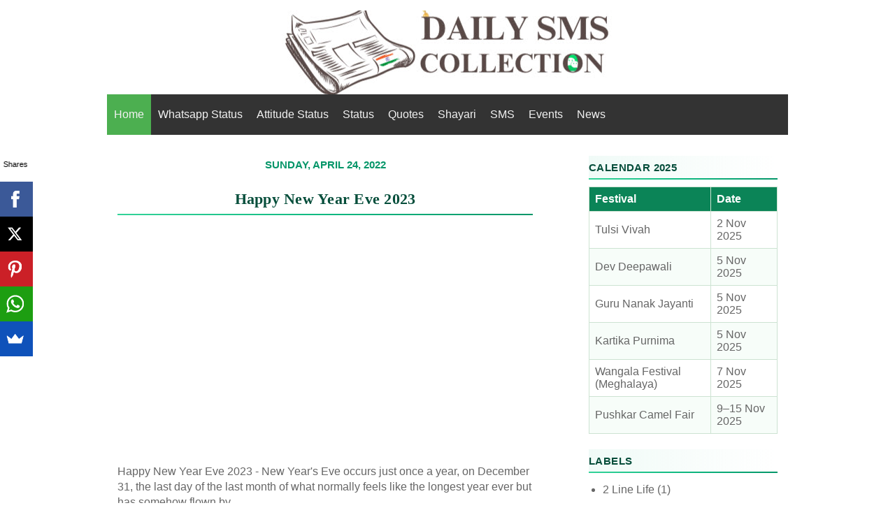

--- FILE ---
content_type: text/html; charset=UTF-8
request_url: https://www.dailysmscollection.in/2022/04/happy-new-year-eve-2023.html
body_size: 23352
content:
<!DOCTYPE html>
<html class='v2' dir='ltr' xmlns='http://www.w3.org/1999/xhtml' xmlns:b='http://www.google.com/2005/gml/b' xmlns:data='http://www.google.com/2005/gml/data' xmlns:expr='http://www.google.com/2005/gml/expr'>
<head>
<link href='https://www.blogger.com/static/v1/widgets/335934321-css_bundle_v2.css' rel='stylesheet' type='text/css'/>
<meta content='IpkTIocbiw5FNEv3eYheDTABMG-teeWePGMoQAc3tyo' name='google-site-verification'/>
<meta content='704008769632410' property='fb:pages'/>
<meta content='9672e76d966b6bead8d9eabc57a9b8fa' name='ocs-site-verification'/>
<meta charset='utf-8'/>
<meta content='width=device-width,initial-scale=1.0,minimum-scale=1.0,maximum-scale=1.0' name='viewport'/>
<meta content='text/html; charset=UTF-8' http-equiv='Content-Type'/>
<meta content='blogger' name='generator'/>
<link href='https://www.dailysmscollection.in/favicon.ico' rel='icon' type='image/x-icon'/>
<link href='https://www.dailysmscollection.in/2022/04/happy-new-year-eve-2023.html' rel='canonical'/>
<link rel="alternate" type="application/atom+xml" title="Daily SMS Collection - Atom" href="https://www.dailysmscollection.in/feeds/posts/default" />
<link rel="alternate" type="application/rss+xml" title="Daily SMS Collection - RSS" href="https://www.dailysmscollection.in/feeds/posts/default?alt=rss" />
<link rel="service.post" type="application/atom+xml" title="Daily SMS Collection - Atom" href="https://www.blogger.com/feeds/5947098983968682602/posts/default" />

<link rel="alternate" type="application/atom+xml" title="Daily SMS Collection - Atom" href="https://www.dailysmscollection.in/feeds/360154746927851952/comments/default" />
<!--Can't find substitution for tag [blog.ieCssRetrofitLinks]-->
<link href='https://blogger.googleusercontent.com/img/b/R29vZ2xl/AVvXsEjykox9CQFuy35IYVSLj8-0z-jnYytY4OfNMXe4WHROCWl_D5-b0zym3E6r_kdTuFSqDJwDPNasz_W128TdKIry9gkJd7VXdeqh_pNTMomCzSnhc0ubkLVFzTQqxrycg-5oG2x5B2xVUgDkoa7fVkeGm6dsSiXYG_JOsMXRz6WtyJXxYIzL-cZWtdkg/w400-h266/Happy-New-Year-Eve-2023.jpg' rel='image_src'/>
<meta content='Happy New Year Eve 2023 - New Year&#39;s Eve occurs just once a year, on December 31, the last day of the last month of what normally feels like the longe' name='description'/>
<meta content='https://www.dailysmscollection.in/2022/04/happy-new-year-eve-2023.html' property='og:url'/>
<meta content='Happy New Year Eve 2023' property='og:title'/>
<meta content='Happy New Year Eve 2023 - New Year&#39;s Eve occurs just once a year, on December 31, the last day of the last month of what normally feels like the longe' property='og:description'/>
<meta content='https://blogger.googleusercontent.com/img/b/R29vZ2xl/AVvXsEjykox9CQFuy35IYVSLj8-0z-jnYytY4OfNMXe4WHROCWl_D5-b0zym3E6r_kdTuFSqDJwDPNasz_W128TdKIry9gkJd7VXdeqh_pNTMomCzSnhc0ubkLVFzTQqxrycg-5oG2x5B2xVUgDkoa7fVkeGm6dsSiXYG_JOsMXRz6WtyJXxYIzL-cZWtdkg/w1200-h630-p-k-no-nu/Happy-New-Year-Eve-2023.jpg' property='og:image'/>
<title>
Happy New Year Eve 2023
</title>
<style id='page-skin-1' type='text/css'><!--
/*
-----------------------------------------------
----------------------------------------------- */
/* Variable definitions
====================
<Variable name="keycolor" description="Main Color" type="color" default="#539bcd"/>
<Group description="Page Text" selector="body">
<Variable name="body.font" description="Font" type="font"
default="normal normal 13px 'Trebuchet MS',Trebuchet,sans-serif"/>
<Variable name="body.text.color" description="Text Color" type="color" default="#bbbbbb"/>
</Group>
<Group description="Backgrounds" selector=".body-fauxcolumns-outer">
<Variable name="body.background.color" description="Outer Background" type="color" default="#539bcd"/>
<Variable name="content.background.color" description="Main Background" type="color" default="transparent"/>
</Group>
<Group description="Links" selector=".main-outer">
<Variable name="link.color" description="Link Color" type="color" default="#ff9900"/>v
<Variable name="link.visited.color" description="Visited Color" type="color" default="#b87209"/>
<Variable name="link.hover.color" description="Hover Color" type="color" default="#ff9900"/>
</Group>
<Group description="Blog Title" selector=".header h1">
<Variable name="header.font" description="Font" type="font"
default="normal normal 14px 'Trebuchet MS',Trebuchet,sans-serif"/>
<Variable name="header.text.color" description="Text Color" type="color" default="#ffffff" />
</Group>
<Group description="Blog Description" selector=".header .description">
<Variable name="description.text.color" description="Description Color" type="color"
default="#666666" />
</Group>
<Group description="Tabs Text" selector=".tabs-inner">
<Variable name="tabs.font" description="Font" type="font"
default="normal normal 16px 'Trebuchet MS',Trebuchet,sans-serif"/>
<Variable name="tabs.text.color" description="Text Color" type="color" default="#ffffff"/>
<Variable name="tabs.selected.text.color" description="Selected Color" type="color" default="#ffffff"/>
</Group>
<Group description="Tabs Background" selector=".tabs-outer">
<Variable name="tabs.background.color" description="Background Color" type="color" default="transparent"/>
<Variable name="tabs.selected.background.color" description="Selected Color" type="color" default="transparent"/>
</Group>
<Group description="Date Header" selector=".main-inner h2.date-header">
<Variable name="date.font" description="Font" type="font"
default="normal normal 14px 'Trebuchet MS',Trebuchet,sans-serif"/>
<Variable name="date.text.color" description="Text Color" type="color" default="#666666"/>
</Group>
<Group description="Post Title" selector="h3.post-title a">
<Variable name="post.title.font" description="Font" type="font"
default="normal bold 14px 'Trebuchet MS',Trebuchet,sans-serif"/>
<Variable name="post.title.text.color" description="Text Color" type="color"
default="#ffffff"/>
</Group>
<Group description="Post Background" selector=".column-center-inner">
<Variable name="post.background.color" description="Background Color" type="color"
default="transparent"/>
<Variable name="post.background.url" description="Post Background URL" type="url" default="none"/>
</Group>
<Group description="Gadget Title Color" selector="h2">
<Variable name="widget.title.font" description="Font" type="font"
default="normal bold 14px 'Trebuchet MS',Trebuchet,sans-serif"/>
<Variable name="widget.title.text.color" description="Title Color" type="color" default="#ffffff"/>
</Group>
<Group description="Gadget Text" selector=".footer-inner .widget, .sidebar .widget">
<Variable name="widget.font" description="Font" type="font"
default="normal normal 16px 'Trebuchet MS', Trebuchet, sans-serif"/>
<Variable name="widget.text.color" description="Text Color" type="color" default="#666666"/>
</Group>
<Group description="Gadget Links" selector=".sidebar .widget">
<Variable name="widget.link.color" description="Link Color" type="color" default="#666666"/>
<Variable name="widget.link.visited.color" description="Visited Color" type="color" default="#538cd6"/>
<Variable name="widget.alternate.text.color" description="Alternate Color" type="color" default="#ffffff"/>
</Group>
<Group description="Sidebar Background" selector=".column-left-inner .column-right-inner">
<Variable name="widget.outer.background.color" description="Background Color" type="color" default="transparent" />
<Variable name="widget.border.bevel.color" description="Bevel Color" type="color" default="transparent" />
</Group>
<Variable name="body.background" description="Body Background" type="background"
color="#ffffff" default="$(color) none repeat-x scroll top center"/>
<Variable name="content.background" description="Content Background" type="background"
color="#ffffff" default="$(color) none repeat scroll top center"/>
<Variable name="comments.background" description="Comments Background" type="background"
default="#cccccc none repeat scroll top center"/>
<Variable name="content.imageBorder.top.space" description="Content Image Border Top Space" type="length" default="0" min="0" max="100px"/>
<Variable name="content.imageBorder.top" description="Content Image Border Top" type="url" default="none"/>
<Variable name="content.margin" description="Content Margin Top" type="length" default="14px" min="0" max="100px"/>
<Variable name="content.padding" description="Content Padding" type="length" default="20px" min="0" max="100px"/>
<Variable name="content.posts.padding" description="Posts Content Padding" type="length" default="10px" min="0" max="100px"/>
<Variable name="tabs.background.gradient" description="Tabs Background Gradient" type="url"
default="url(https://resources.blogblog.com/blogblog/data/1kt/travel/bg_black_50.png)"/>
<Variable name="tabs.selected.background.gradient" description="Tabs Selected Background Gradient" type="url"
default="url(https://resources.blogblog.com/blogblog/data/1kt/travel/bg_black_50.png)"/>
<Variable name="widget.outer.background.gradient" description="Sidebar Gradient" type="url"
default="url(https://resources.blogblog.com/blogblog/data/1kt/travel/bg_black_50.png)"/>
<Variable name="footer.background.gradient" description="Footer Background Gradient" type="url" default="none"/>
<Variable name="mobile.background.overlay" description="Mobile Background Overlay" type="string"
default="transparent none repeat scroll top left"/>
<Variable name="mobile.button.color" description="Mobile Button Color" type="color" default="#ffffff" />
<Variable name="startSide" description="Side where text starts in blog language" type="automatic" default="left"/>
<Variable name="endSide" description="Side where text ends in blog language" type="automatic" default="right"/>
*/
/* Content
----------------------------------------------- */
body {
font: normal normal 16px 'Trebuchet MS', Trebuchet, sans-serif;
color: #666666;
background: #ffffff none no-repeat scroll center center;
}
html body .region-inner {
min-width: 0;
max-width: 100%;
width: auto;
}
a:link {
text-decoration:none;
color: #538cd6;
}
a:visited {
text-decoration:none;
color: #538cd6;
}
a:hover {
text-decoration:underline;
color: #538cd6;
}
.content-outer .content-cap-top {
height: 5px;
background: transparent url() repeat-x scroll top center;
}
.content-outer {
margin: 0 auto;
}
.content-inner {
background: #ffffff url() repeat-x scroll top left;
background-position: left -5px;
background-color: #ffffff;
}
.main-inner .date-outer {
margin-bottom: 2em;
}
/* Header
----------------------------------------------- */
.header-inner .Header .titlewrapper,
.header-inner .Header .descriptionwrapper {
}
.Header h3 {
font: normal normal 16px 'Trebuchet MS', Trebuchet, sans-serif;
color: #000000;
}
.Header h1 a {
color: #000000;
}
.Header .description {
font-size: 100%;
}
/* Headings
----------------------------------------------- */
/* ===============================
UNIVERSAL GREEN SHAYARI THEME 💚
=============================== */
h1, h2, h3 {
text-align: center;
font-family: "Inter", "Noto Serif Devanagari", serif;
color: #064e3b; /* deep emerald for text */
line-height: 1.45;
letter-spacing: 0.25px;
margin: 12px auto;
padding: 6px 0;
border-top: none;
border-bottom: 2px solid transparent;
border-image: linear-gradient(to right, #34d399, #10b981, #059669) 1;
background: none;
}
h1 {
font-size: 22px;
font-weight: 700;
}
h2 {
font-size: 19px;
font-weight: 600;
}
h3 {
font-size: 17px;
font-weight: 500;
}
/* --- UI Headings / Comments --- */
h4 {
text-align: left;
font-family: "Inter", sans-serif;
font-size: 15px;
color: #059669; /* same green accent */
font-weight: 600;
text-transform: uppercase;
border: none;
margin: 8px 0;
}
/* --- Date Header --- */
.main-inner h2.date-header {
font: 600 15px/1.4 "Inter", sans-serif;
color: #059669;
text-align: left;
border: none;
margin-top: 14px;
}
/* --- Footer & Sidebar Widget Titles --- */
.footer-inner .widget h2,
.sidebar .widget h2 {
font-family: "Inter", "Segoe UI", Arial, sans-serif;
text-align: left;
font-size: 15px;
font-weight: 600;
color: #064e3b;
text-transform: uppercase;
letter-spacing: 0.4px;
border-bottom: 2px solid #10b981;
padding-bottom: 5px;
margin: 10px 0;
background: linear-gradient(90deg, #10b98110, transparent);
}
/* Main
----------------------------------------------- */
.main-inner {
padding: 20px 0;
}
.main-inner .column-center-inner {
}
.main-inner .column-center-inner .section {
}
.main-inner .column-right-inner {
margin-left: 20px;
}
.main-inner .fauxcolumn-right-outer .fauxcolumn-inner {
margin-left: 20px;
background: rgba(87, 87, 87, 0) none repeat scroll top left;
}
.main-inner .column-left-inner {
margin-right: 20px;
}
.main-inner .fauxcolumn-left-outer .fauxcolumn-inner {
margin-right: 20px;
background: rgba(87, 87, 87, 0) none repeat scroll top left;
}
.main-inner .column-left-inner,
.main-inner .column-right-inner {
}
/* Posts
----------------------------------------------- */
h3.post-title {
margin-top: 14px;
}
h3.post-title a {
font: normal bold 16px 'Trebuchet MS', Trebuchet, sans-serif;
color: #000000;
}
h3.post-title a:hover {
text-decoration: underline;
}
.main-inner .column-center-outer {
background: rgba(87, 87, 87, 0) none repeat scroll top left;
_background-image: none;
}
.post-body {
line-height: 1.4;
position: relative;
}
.post-body img, .post-body .tr-caption-container {
padding: 0;
width:auto;
max-width:100%;
height:auto;
}
.post-header {
margin: 0 0 1em;
line-height: 1.6;
}
.post-footer {
margin: .5em 0;
line-height: 1.6;
}
#blog-pager {
font-size: 140%;
}
#comments {
padding: 15px;
}
#comments .comment-author {
padding-top: 1.5em;
}
#comments h4,
#comments .comment-author a,
#comments .comment-timestamp a {
color: #000000;
}
#comments .comment-author:first-child {
padding-top: 0;
border-top: none;
}
.avatar-image-container {
margin: .2em 0 0;
}
/* Comments
----------------------------------------------- */
#comments a {
color: #000000;
}
.comments .comments-content .icon.blog-author {
background-repeat: no-repeat;
background-image: url([data-uri]);
}
.comments .comments-content .loadmore a {
border-top: 1px solid #000000;
border-bottom: 1px solid #000000;
}
.comments .comment-thread.inline-thread {
background: rgba(87, 87, 87, 0);
}
.comments .continue {
border-top: 2px solid #000000;
}
/* Widgets
----------------------------------------------- */
.sidebar .widget {
border-bottom: 2px solid rgba(87, 87, 87, 0);
padding-bottom: 10px;
margin: 10px 0;
}
.sidebar .widget:first-child {
margin-top: 0;
}
.sidebar .widget:last-child {
border-bottom: none;
margin-bottom: 0;
padding-bottom: 0;
}
.footer-inner .widget,
.sidebar .widget {
font: normal normal 16px 'Trebuchet MS', Trebuchet, sans-serif;
color: #666666;
}
.sidebar .widget a:link {
color: #666666;
text-decoration: none;
}
.sidebar .widget a:visited {
color: #538cd6;
}
.sidebar .widget a:hover {
color: #666666;
text-decoration: underline;
}
.footer-inner .widget a:link {
color: #538cd6;
text-decoration: none;
}
.footer-inner .widget a:visited {
color: #538cd6;
}
.footer-inner .widget a:hover {
color: #538cd6;
text-decoration: underline;
}
.widget .zippy {
color: #ffffff;
}
.footer-inner {
background: transparent none repeat scroll top center;
}
.tabs-inner {
padding:0 0px;
}
/* Mobile
----------------------------------------------- */
body.mobile  {
background-size: 100% auto;
}
body.mobile .AdSense {
margin: 0 -10px;
}
.mobile .body-fauxcolumn-outer {
background: transparent none repeat scroll top left;
}
.mobile .footer-inner .widget a:link {
color: #666666;
text-decoration: none;
}
.mobile .footer-inner .widget a:visited {
color: #538cd6;
}
.mobile-post-outer a {
color: #000000;
}
.mobile-link-button {
background-color: #538cd6;
}
.mobile-link-button a:link, .mobile-link-button a:visited {
color: #ffffff;
}
.mobile-index-contents {
color: #666666;
}
.mobile .tabs-inner .widget-content {
background: #4c4c4c none repeat scroll top center;
color: #ffffff;
}
.mobile .tabs-inner .widget-content .pagelist-arrow {
border-left: 1px solid #ffffff;
}
#header-inner {text-align:center !important;} #header-inner img {margin: 0 auto !important;}
.post-title {
text-align: center;
}
.date-header {
text-align: center;
}#header-inner {text-align:center !important;} #header-inner img {margin: 0 auto !important;}
.post-title {
text-align: center;
}
.jump-link a {
font-size: 14px;
display: block;
border: 1px solid #333;
padding: 6px;
background: #333 none repeat scroll 0% 0%;	color:#fff;
font-weight:bold;
text-align: center;
}
blockquote {
display: block;
padding: 15px;
border: 1px solid #ccc;
border-radius: 6px;
}
div.container{width:100%;clear:both;}
}
a.button,div.container{float:left;}
a.button {
padding:8px 8px 8px 8px;
display: inline-block;
color: #fff;
background-color: #DA4453;
border-radius: 4px;
padding: 2px 10px;
margin-left: 2px;
}

--></style>
<!-- DSC - Responsive Codes -->
<style type='text/css'>
      @media screen and (max-width:1024px){ body,.content-outer, .content-fauxcolumn-outer, 
        .region-inner {
          width: 100%!important;min-width:100%!important;padding:0!important}
        body .navbar {height: 0!important;}
        .footer-inner {padding: 30px 0px!important;}
      }
      @media screen and (max-width: 603px){
        .main-inner .columns {padding-right: 0!important;}
        .main-inner .column-right-outer {
          width: 100%!important;margin-right: 0!important;}
      }
      @media only screen and (max-width: 480px) {
       h1 { font-size: 18px !important; }
       h2 { font-size: 14px !important; }
       h3 { font-size: 12px !important; }
     }
    </style>
<!-- DSC - Responsive Codes -->
<style id='template-skin-1' type='text/css'><!--
body {
min-width: 1024px;
}
.content-outer, .content-fauxcolumn-outer, .region-inner {
min-width: 1024px;
max-width: 1024px;
_width: 1024px;
}
.main-inner .columns {
padding-left: 0px;
padding-right: 350px;
}
.main-inner .fauxcolumn-center-outer {
left: 0px;
right: 350px;
/* IE6 does not respect left and right together */
_width: expression(this.parentNode.offsetWidth -
parseInt("0px") -
parseInt("350px") + 'px');
}
.main-inner .fauxcolumn-left-outer {
width: 0px;
}
.main-inner .fauxcolumn-right-outer {
width: 350px;
}
.main-inner .column-left-outer {
width: 0px;
right: 100%;
margin-left: -0px;
}
.main-inner .column-right-outer {
width: 350px;
margin-right: -350px;
}
#layout {
min-width: 0;
}
#layout .content-outer {
min-width: 0;
width: 800px;
}
#layout .region-inner {
min-width: 0;
width: auto;
}
body#layout div.add_widget {
padding: 8px;
}
body#layout div.add_widget a {
margin-left: 32px;
}
--></style>
<script type='text/javascript'>
        (function(i,s,o,g,r,a,m){i['GoogleAnalyticsObject']=r;i[r]=i[r]||function(){
        (i[r].q=i[r].q||[]).push(arguments)},i[r].l=1*new Date();a=s.createElement(o),
        m=s.getElementsByTagName(o)[0];a.async=1;a.src=g;m.parentNode.insertBefore(a,m)
        })(window,document,'script','https://www.google-analytics.com/analytics.js','ga');
        ga('create', 'UA-27270253-1', 'auto', 'blogger');
        ga('blogger.send', 'pageview');
      </script>
<link href='https://www.blogger.com/dyn-css/authorization.css?targetBlogID=5947098983968682602&amp;zx=34629ab7-ad4b-47e8-8c3d-fca642babba4' media='none' onload='if(media!=&#39;all&#39;)media=&#39;all&#39;' rel='stylesheet'/><noscript><link href='https://www.blogger.com/dyn-css/authorization.css?targetBlogID=5947098983968682602&amp;zx=34629ab7-ad4b-47e8-8c3d-fca642babba4' rel='stylesheet'/></noscript>
<meta name='google-adsense-platform-account' content='ca-host-pub-1556223355139109'/>
<meta name='google-adsense-platform-domain' content='blogspot.com'/>

<!-- data-ad-client=ca-pub-6201456656329758 -->

</head>
<!-- DSC Lazy Load -->
<span style='font-family: verdana, geneva, sans-serif;'><script type='text/javascript'>//<![CDATA[
(function(a){a.fn.lazyload=function(b){var c={threshold:0,failurelimit:0,event:"scroll",effect:"show",container:window};if(b){a.extend(c,b)}var d=this;if("scroll"==c.event){a(c.container).bind("scroll",function(b){var e=0;d.each(function(){if(a.abovethetop(this,c)||a.leftofbegin(this,c)){}else if(!a.belowthefold(this,c)&&!a.rightoffold(this,c)){a(this).trigger("appear")}else{if(e++>c.failurelimit){return false}}});var f=a.grep(d,function(a){return!a.loaded});d=a(f)})}this.each(function(){var b=this;if(undefined==a(b).attr("original")){a(b).attr("original",a(b).attr("src"))}if("scroll"!=c.event||undefined==a(b).attr("src")||c.placeholder==a(b).attr("src")||a.abovethetop(b,c)||a.leftofbegin(b,c)||a.belowthefold(b,c)||a.rightoffold(b,c)){if(c.placeholder){a(b).attr("src",c.placeholder)}else{a(b).removeAttr("src")}b.loaded=false}else{b.loaded=true}a(b).one("appear",function(){if(!this.loaded){a("<img />").bind("load",function(){a(b).hide().attr("src",a(b).attr("original"))[c.effect](c.effectspeed);b.loaded=true}).attr("src",a(b).attr("original"))}});if("scroll"!=c.event){a(b).bind(c.event,function(c){if(!b.loaded){a(b).trigger("appear")}})}});a(c.container).trigger(c.event);return this};a.belowthefold=function(b,c){if(c.container===undefined||c.container===window){var d=a(window).height()+a(window).scrollTop()}else{var d=a(c.container).offset().top+a(c.container).height()}return d<=a(b).offset().top-c.threshold};a.rightoffold=function(b,c){if(c.container===undefined||c.container===window){var d=a(window).width()+a(window).scrollLeft()}else{var d=a(c.container).offset().left+a(c.container).width()}return d<=a(b).offset().left-c.threshold};a.abovethetop=function(b,c){if(c.container===undefined||c.container===window){var d=a(window).scrollTop()}else{var d=a(c.container).offset().top}return d>=a(b).offset().top+c.threshold+a(b).height()};a.leftofbegin=function(b,c){if(c.container===undefined||c.container===window){var d=a(window).scrollLeft()}else{var d=a(c.container).offset().left}return d>=a(b).offset().left+c.threshold+a(b).width()};a.extend(a.expr[":"],{"below-the-fold":"$.belowthefold(a, {threshold : 0, container: window})","above-the-fold":"!$.belowthefold(a, {threshold : 0, container: window})","right-of-fold":"$.rightoffold(a, {threshold : 0, container: window})","left-of-fold":"!$.rightoffold(a, {threshold : 0, container: window})"})})(jQuery);$(function(){$("img").lazyload({placeholder:"http://i22.servimg.com/u/f22/15/42/72/40/grey10.gif",effect:"fadeIn",threshold:"-50"})})//]]></script></span>
<!-- DSC Lazy Load -->
<!-- DSC Sumo -->
<script async='async'>(function(s,u,m,o,j,v){j=u.createElement(m);v=u.getElementsByTagName(m)[0];j.async=1;j.src=o;j.dataset.sumoSiteId='e148c9d6b0ad9c5269a02d4c48d0e9192c6ace9c658ae30198532abf78ce98ad';v.parentNode.insertBefore(j,v)})(window,document,'script','//load.sumo.com/');</script>
<!-- DSC Sumo -->
<body class='item' itemscope='' itemtype='http://schema.org/BlogPosting'>
<div class='body-fauxcolumns'>
<div class='fauxcolumn-outer body-fauxcolumn-outer'>
<div class='cap-top'>
<div class='cap-left'></div>
<div class='cap-right'></div>
</div>
<div class='fauxborder-left'>
<div class='fauxborder-right'></div>
<div class='fauxcolumn-inner'>
</div>
</div>
<div class='cap-bottom'>
<div class='cap-left'></div>
<div class='cap-right'></div>
</div>
</div>
</div>
<div class='content'>
<div class='content-fauxcolumns'>
<div class='fauxcolumn-outer content-fauxcolumn-outer'>
<div class='cap-top'>
<div class='cap-left'></div>
<div class='cap-right'></div>
</div>
<div class='fauxborder-left'>
<div class='fauxborder-right'></div>
<div class='fauxcolumn-inner'>
</div>
</div>
<div class='cap-bottom'>
<div class='cap-left'></div>
<div class='cap-right'></div>
</div>
</div>
</div>
<div class='content-outer'>
<div class='content-cap-top cap-top'>
<div class='cap-left'></div>
<div class='cap-right'></div>
</div>
<div class='fauxborder-left content-fauxborder-left'>
<div class='fauxborder-right content-fauxborder-right'></div>
<div class='content-inner'>
<header itemscope='itemscope' itemtype='http://schema.org/Organization'>
<div class='header-outer'>
<div class='header-cap-top cap-top'>
<div class='cap-left'></div>
<div class='cap-right'></div>
</div>
<div class='fauxborder-left header-fauxborder-left'>
<div class='fauxborder-right header-fauxborder-right'></div>
<div class='region-inner header-inner'>
<div class='header section' id='header' name='Header'><div class='widget Header' data-version='1' id='Header1'>
<div id='header-inner'>
<a href='https://www.dailysmscollection.in/' style='display: block'>
<img alt='Daily SMS Collection' height='120px; ' id='Header1_headerimg' src='https://blogger.googleusercontent.com/img/a/AVvXsEhSw-q-7J6rIRVmhSDjTgFxiR-qYIIiDQo_KyPfYJYL00N_965wG2VM7UMvEBaB_kCnXzlpKl2l9H1oO6tdB8tTEt3CNI0BHfke3BUFsw_LIlMU64SCso3Ot_AGtFGNsu2zWHYnMJanRbinXsI0CV4lV1TAl-6Xhsv7pha0pHsUPuuuaBjZ6JTg2imUqDA=s475' style='display: block' width='475px; '/>
</a>
</div>
</div></div>
</div>
</div>
<div class='header-cap-bottom cap-bottom'>
<div class='cap-left'></div>
<div class='cap-right'></div>
</div>
</div>
</header>
<div class='tabs-outer'>
<div class='tabs-cap-top cap-top'>
<div class='cap-left'></div>
<div class='cap-right'></div>
</div>
<div class='fauxborder-left tabs-fauxborder-left'>
<div class='fauxborder-right tabs-fauxborder-right'></div>
<div class='region-inner tabs-inner'>
<div class='tabs section' id='crosscol' name='Cross-Column'><div class='widget HTML' data-version='1' id='HTML2'>
<div class='widget-content'>
<style>
        .widget {
            line-height: 2;
        }

        .topnav {
            overflow: hidden;
            background-color: #333;
        }

        .topnav a {
            float: left;
            display: block;
            color: #f2f2f2;
            text-align: center;
            padding: 13px 10px;
            text-decoration: none;
        }

        .active {
            background-color: #4CAF50;
            color: white;
        }

        .topnav .icon {
            display: none;
        }

        .dropdown {
            float: left;
            overflow: hidden;
        }

        .dropdown .dropbtn {
            font: normal normal 16px 'Trebuchet MS', Trebuchet, sans-serif;
            border: none;
            outline: none;
            color: white;
            padding: 16px 18px;
            background-color: inherit;
            margin: 0;
        }

        .dropdown-content {
            display: none;
            position: absolute;
            background-color: #f9f9f9;
            min-width: 160px;
            box-shadow: 0px 8px 16px 0px rgba(0, 0, 0, 0.2);
            z-index: 1;
        }

        .dropdown-content a {
            float: none;
            color: black;
            padding: 12px 16px;
            text-decoration: none;
            display: block;
            text-align: left;
        }

        .topnav a:hover,
        .dropdown:hover .dropbtn {
            background-color: #555;
            color: white;
        }

        .dropdown-content a:hover {
            background-color: #ddd;
            color: black;
        }

        .dropdown:hover .dropdown-content {
            display: block;
        }

        @media screen and (max-width: 600px) {
            .topnav a:not(:first-child),
            .dropdown .dropbtn {
                display: none;
            }

            .topnav a.icon {
                float: right;
                display: block;
            }
        }

        @media screen and (max-width: 600px) {
            .topnav.responsive {
                position: relative;
            }

            .topnav.responsive .icon {
                position: absolute;
                right: 0;
                top: 0;
            }

            .topnav.responsive a {
                float: none;
                display: block;
                text-align: left;
            }

            .topnav.responsive .dropdown {
                float: none;
            }

            .topnav.responsive .dropdown-content {
                position: relative;
            }

            .topnav.responsive .dropdown .dropbtn {
                display: block;
                width: 100%;
                text-align: left;
            }
        }
    </style>

    <div class="topnav" id="myTopnav">
        <a href="/" class="active">Home</a>
        <a href="/2015/05/cool-whatsapp-status.html">Whatsapp Status</a>
        <a href="/2015/05/attitude-status-for-whatsapp.html">Attitude Status</a>
        <a href="/search/label/Status">Status</a>
        <a href="/p/english-quotes.html">Quotes</a>
        <a href="/p/shayari.html">Shayari</a>
        <a href="/p/sms.html">SMS</a>
        <a href="/p/events.html">Events</a>
        <a href="/search/label/News">News</a>
        <a href="javascript:void(0);" style="font-size:17px;" class="icon" onclick="myFunction()">&#9776;</a>
    </div>

    <script>
        function myFunction() {
            var x = document.getElementById("myTopnav");
            if (x.className === "topnav") {
                x.className += " responsive";
            } else {
                x.className = "topnav";
            }
        }
    </script>
</div>
<div class='clear'></div>
</div></div>
<div class='tabs no-items section' id='crosscol-overflow' name='Cross-Column 2'></div>
</div>
</div>
<div class='tabs-cap-bottom cap-bottom'>
<div class='cap-left'></div>
<div class='cap-right'></div>
</div>
</div>
<div class='main-outer'>
<div class='main-cap-top cap-top'>
<div class='cap-left'></div>
<div class='cap-right'></div>
</div>
<div class='fauxborder-left main-fauxborder-left'>
<div class='fauxborder-right main-fauxborder-right'></div>
<div class='region-inner main-inner'>
<div class='columns fauxcolumns'>
<div class='fauxcolumn-outer fauxcolumn-center-outer'>
<div class='cap-top'>
<div class='cap-left'></div>
<div class='cap-right'></div>
</div>
<div class='fauxborder-left'>
<div class='fauxborder-right'></div>
<div class='fauxcolumn-inner'>
</div>
</div>
<div class='cap-bottom'>
<div class='cap-left'></div>
<div class='cap-right'></div>
</div>
</div>
<div class='fauxcolumn-outer fauxcolumn-left-outer'>
<div class='cap-top'>
<div class='cap-left'></div>
<div class='cap-right'></div>
</div>
<div class='fauxborder-left'>
<div class='fauxborder-right'></div>
<div class='fauxcolumn-inner'>
</div>
</div>
<div class='cap-bottom'>
<div class='cap-left'></div>
<div class='cap-right'></div>
</div>
</div>
<div class='fauxcolumn-outer fauxcolumn-right-outer'>
<div class='cap-top'>
<div class='cap-left'></div>
<div class='cap-right'></div>
</div>
<div class='fauxborder-left'>
<div class='fauxborder-right'></div>
<div class='fauxcolumn-inner'>
</div>
</div>
<div class='cap-bottom'>
<div class='cap-left'></div>
<div class='cap-right'></div>
</div>
</div>
<!-- corrects IE6 width calculation -->
<div class='columns-inner'>
<div class='column-center-outer'>
<div class='column-center-inner'>
<div class='main section' id='main' name='Main'><div class='widget Blog' data-version='1' id='Blog1'>
<div class='blog-posts hfeed'>

                                        <div class="date-outer">
                                      
<h4 class='date-header'>
<span>
Sunday, April 24, 2022
</span>
</h4>

                                        <div class="date-posts">
                                      
<div class='post-outer'>
<div class='post hentry uncustomized-post-template' itemprop='blogPost' itemscope='itemscope' itemtype='http://schema.org/BlogPosting'>
<meta content='https://blogger.googleusercontent.com/img/b/R29vZ2xl/AVvXsEjykox9CQFuy35IYVSLj8-0z-jnYytY4OfNMXe4WHROCWl_D5-b0zym3E6r_kdTuFSqDJwDPNasz_W128TdKIry9gkJd7VXdeqh_pNTMomCzSnhc0ubkLVFzTQqxrycg-5oG2x5B2xVUgDkoa7fVkeGm6dsSiXYG_JOsMXRz6WtyJXxYIzL-cZWtdkg/w400-h266/Happy-New-Year-Eve-2023.jpg' itemprop='image_url'/>
<meta content='5947098983968682602' itemprop='blogId'/>
<meta content='360154746927851952' itemprop='postId'/>
<a name='360154746927851952'></a>
<h1 class='post-title entry-title' itemprop='name'>
Happy New Year Eve 2023
</h1>
<div class='post-header'>
<div class='post-header-line-1'></div>
</div>
<div class='post-body entry-content' id='post-body-360154746927851952' itemprop='articleBody'>

<center><br />
<script async src="//pagead2.googlesyndication.com/pagead/js/adsbygoogle.js"></script>
<!-- LINK ADS 01 -->
<ins class="adsbygoogle"
     style="display:block"
     data-ad-client="ca-pub-6201456656329758"
     data-ad-slot="2779745852"
     data-ad-format="link"
     data-full-width-responsive="true"></ins>
<script>
(adsbygoogle = window.adsbygoogle || []).push({});
</script>
<br /></center>
                                    
<p>Happy New Year Eve 2023 - New Year's Eve occurs just once a year, on December 31, the last day of the last month of what normally feels like the longest year ever but has somehow flown by.</p><div class="separator" style="clear: both; text-align: center;"><a href="https://blogger.googleusercontent.com/img/b/R29vZ2xl/AVvXsEjykox9CQFuy35IYVSLj8-0z-jnYytY4OfNMXe4WHROCWl_D5-b0zym3E6r_kdTuFSqDJwDPNasz_W128TdKIry9gkJd7VXdeqh_pNTMomCzSnhc0ubkLVFzTQqxrycg-5oG2x5B2xVUgDkoa7fVkeGm6dsSiXYG_JOsMXRz6WtyJXxYIzL-cZWtdkg/s800/Happy-New-Year-Eve-2023.jpg" imageanchor="1" style="margin-left: 1em; margin-right: 1em;"><img alt="Happy New Year Eve 2023" border="0" data-original-height="533" data-original-width="800" height="266" loading="lazy" src="https://blogger.googleusercontent.com/img/b/R29vZ2xl/AVvXsEjykox9CQFuy35IYVSLj8-0z-jnYytY4OfNMXe4WHROCWl_D5-b0zym3E6r_kdTuFSqDJwDPNasz_W128TdKIry9gkJd7VXdeqh_pNTMomCzSnhc0ubkLVFzTQqxrycg-5oG2x5B2xVUgDkoa7fVkeGm6dsSiXYG_JOsMXRz6WtyJXxYIzL-cZWtdkg/w400-h266-rw/Happy-New-Year-Eve-2023.jpg" title="Happy New Year Eve 2023" width="400" /></a></div><h2 style="text-align: center;">Happy New Year Eve 2023</h2><p style="text-align: left;">On December 31, most of us give little attention to why we say goodbye to one year and hello to a new one.</p><p>Even those who do not make particular preparations to ring in the new year at the stroke of midnight on December 31 pay honor to the rite with reflections on the previous year and expectations for the future.</p><p>Why do we conclude the year on December 31st and start a new one on January 1st in the first place?</p><h1 style="text-align: center;">WHEN DOES NEW YEAR'S EVE 2022 TAKE PLACE?</h1><p style="text-align: left;">The last day of the year, December 31, is New Year's Eve. On this day, we have a lot of conflicting emotions: it allows us to reflect on the previous year, with all of its highs and lows, while simultaneously preparing to party our way into the New Year. To a new day, a new year, and fresh starts!</p><h2 style="text-align: center;">NEW YEAR'S EVE IN HISTORY</h2><p style="text-align: left;">The Gregorian calendar year ends on December 31, which is known as New Year's Eve.</p><p>Prior to the introduction of the Gregorian calendar as the worldwide norm, most of the ancient world kept track of time using a variety of distinct calendaring systems.</p><p>In October 1582, the Vatican in Rome, under Pope Gregory XIII, developed the Gregorian calendar that we use today.</p><p>The Gregorian calendar, which is based on the solar year, supplanted an old Roman calendar that was based on the earth's moon's lunar cycle.</p><p>The Gregorian calendar is a modified form of the Julian calendar that was launched about 44 BC by Roman Emperor Julius Caesar.</p><p>B.C., on the advice of Sosigenes of Alexandria, a Greek astronomer and mathematician.</p><p>On October 4, 1582, the move from a lunar cycle calendar to a solar year calendar prompted the omission of a few days.</p><p>Pope Gregory designated October 15, 1582, to be the day after October 4, 1582. Don't bother asking us what happened to all those unfortunate folks whose birthdays fell between October 5 and 14.</p><p>On October 4, 1582, the pope decided that each year would begin on January 1, rather than April 1, as had been the case under the ancient lunar calendar system.</p><p>This choice was motivated by an old feast commemorating the birth of Christ, which had no genuine astronomical foundation.</p><p>Janus, the Roman deity of beginnings and gateways. On a fresh calendar, the first of January felt like a decent place to start.</p><p>=&gt;&nbsp;Happy New Year Eve 2023</p>

<center><br />
<script async src="//pagead2.googlesyndication.com/pagead/js/adsbygoogle.js"></script>
<!-- LINK ADS 01 -->
<ins class="adsbygoogle"
     style="display:block"
     data-ad-client="ca-pub-6201456656329758"
     data-ad-slot="2779745852"
     data-ad-format="link"
     data-full-width-responsive="true"></ins>
<script>
(adsbygoogle = window.adsbygoogle || []).push({});
</script>
<br /></center>
                                    
<div style='clear: both;'></div>
</div>
<div class='post-footer'>
<div class='post-footer-line post-footer-line-1'>
<div class='post-share-buttons goog-inline-block'>
</div>
</div>
<div class='post-footer-line post-footer-line-2'>
<span class='post-labels'>
Labels:
<a href='https://www.dailysmscollection.in/search/label/Eve' rel='tag'>
Eve
</a>

                                              ,
                                            
<a href='https://www.dailysmscollection.in/search/label/New%20Year' rel='tag'>
New Year
</a>
</span>
</div>
<div class='post-footer-line post-footer-line-3'>
<span class='post-location'>
</span>
</div>
</div>
</div>
<span class='_140414_related_label' post_id='360154746927851952' style='display:none' url='https://www.dailysmscollection.in/search/label/Eve'>Eve</span>
<span class='_140414_related_label' post_id='360154746927851952' style='display:none' url='https://www.dailysmscollection.in/search/label/New%20Year'>New Year</span>
<div class='_140414_related_posts' post_id='360154746927851952'>
</div>
<div class='comments' id='comments'>
<a name='comments'></a>
<h4>
No comments
                                      :
                                    </h4>
<div id='Blog1_comments-block-wrapper'>
<dl class='avatar-comment-indent' id='comments-block'>
</dl>
</div>
<p class='comment-footer'>
<div class='comment-form'>
<a name='comment-form'></a>
<h4 id='comment-post-message'>
Post a Comment
</h4>
<p>
</p>
<a href='https://www.blogger.com/comment/frame/5947098983968682602?po=360154746927851952&hl=en&saa=85391&origin=https://www.dailysmscollection.in' id='comment-editor-src'></a>
<iframe allowtransparency='true' class='blogger-iframe-colorize blogger-comment-from-post' frameborder='0' height='410px' id='comment-editor' name='comment-editor' src='' width='100%'></iframe>
<script src='https://www.blogger.com/static/v1/jsbin/2830521187-comment_from_post_iframe.js' type='text/javascript'></script>
<script type='text/javascript'>
                                    BLOG_CMT_createIframe('https://www.blogger.com/rpc_relay.html');
                                  </script>
</div>
</p>
<div id='backlinks-container'>
<div id='Blog1_backlinks-container'>
</div>
</div>
</div>
</div>
<div class='inline-ad'>
</div>

                                      </div></div>
                                    
</div>
<div class='blog-pager' id='blog-pager'>
<span id='blog-pager-newer-link'>
<a class='blog-pager-newer-link' href='https://www.dailysmscollection.in/2022/04/happy-new-year-drawing-2023.html' id='Blog1_blog-pager-newer-link' title='Newer Post'>
Newer Post
</a>
</span>
<span id='blog-pager-older-link'>
<a class='blog-pager-older-link' href='https://www.dailysmscollection.in/2022/04/2023-happy-new-year-wishes.html' id='Blog1_blog-pager-older-link' title='Older Post'>
Older Post
</a>
</span>
<a class='home-link' href='https://www.dailysmscollection.in/'>
Home
</a>
</div>
<div class='clear'></div>
<div class='post-feeds'>
</div>
</div><div class='widget HTML' data-version='1' id='HTML5'>
<h2 class='title'>Related Post</h2>
<div class='widget-content'>
<div class="_140414_related_posts_hook"></div>
<style type="text/css">
._140414_related_posts {
    clear: both;
}
._140414_related_posts .clear {
    display: block;
    clear: both;
    float: none;
}
._140414_related_posts .item {
    float: left;
}
._140414_related_posts .item-0 {
    margin-left: 0!important;
}
._140414_related_posts.theme-3 .item {
    width: 32%;
    margin: 0 0 0 2%;
}
._140414_related_posts.theme-4 .item {
    width: 23.5%;
    margin: 0 0 0 2%;
}
._140414_related_posts.theme-5 .item {
    width: 18.4%;
    margin: 0 0 0 2%;
}
._140414_related_posts a.item-thumbnail {
    display: block;
    position: relative;
    overflow: hidden;
    width: 100%;
    height: /*thumbnail-height-s*/100px;/*thumbnail-height-e*/
     opacity: 1;
    -webkit-transform: scale(1,1);
    -webkit-transition-timing-function: ease-out;
    -webkit-transition-duration: 250ms;
    -moz-transform: scale(1,1);
    -moz-transition-timing-function: ease-out;
    -moz-transition-duration: 250ms;
}
._140414_related_posts a.item-thumbnail:hover {
    opacity: .7;
    -webkit-transform: scale(1.05,1.07);
    -webkit-transition-timing-function: ease-out;
    -webkit-transition-duration: 250ms;
    -moz-transform: scale(1.05,1.07);
    -moz-transition-timing-function: ease-out;
    -moz-transition-duration: 250ms;
}
._140414_related_posts a.item-thumbnail img {
    min-width: 100%;
    min-height: 100%;
    position: relative;
    height: auto;
    width: auto;
    max-width: none;
    max-height: none;
}
._140414_related_posts h6.title {
    display: block!important;
}
._140414_related_posts h6.title {
    margin: 5px 0;
    display: block;
}
._140414_related_posts .meta a {
    color: #888;
    font-size: 10px;
    margin: 0 7px 0 0;
}
._140414_related_posts div.labels a {
    display: block;
    float: left;
    padding: 3px;
    background: #888;
    color: white;
    margin: 0 5px 5px 0;
    font-size: 10px;
}
._140414_related_posts div.labels a:hover {
    background: #999;
}
</style>

<script type="text/javascript">
// related post for blogger
// author: http://spot.sneeit.com   
// widget/plugin ID: _140414_
// release note:
// - v1.0: initial release

// TODO

// SETTINGS
var _140414_Post_Number = 3;/*_140414_Post_Number*/
var _140414_Show_Labels = false;/*_140414_Show_Labels*/
var _140414_Show_Comment_Number = false;/*_140414_Show_Comment_Number*/
var _140414_Show_Author = false;/*_140414_Show_Author*/
var _140414_Show_Thumbnail = true;/*_140414_Show_Thumbnail*/
var _140414_Show_Date = false;/*_140414_Show_Date*/
var _140414_Show_Snippet = false;/*_140414_Show_Snippet*/
var _140414_Show_Border = false;/*_140414_Show_Border*/
var _140414_Date_Format = 'dd-mm-yyyy';/*_140414_Date_Format*/
var _140414_Snippet_Length = 150;/*_140414_Snippet_Length*/
var _140414_Default_Thumbnail = '';/*_140414_Default_Thumbnail*/
var _140414_Thumbnail_Height = 100;/*_140414_Thumbnail_Height*/

var _140414_Theme = '';// pending
// if the theme is a string, we will use it as theme developer code with below variable list
// $thumbnail$ $date$ $comment$ $link$ $title$ $author$ $snip$ $labels$ $loop-start$ $loop-end$

var _140414_Host = '';// pending

_s7XfY = ['','http://lorempixel.com/300/300/','-','dd','mm','yyyy','','\u003cimg ','src\u003d\"','\"','','data-thumbnail-src\u003d\"','\"','','\u003ciframe ','src\u003d\"','\"','http://www.youtube.com/watch?v=','','http://www.youtube.com/embed/','','?rel=0','','http://img.youtube.com/vi/','/mqdefault.jpg','blog-','.comments','','category','','title','','subtitle','Anonymous','','http://img1.blogblog.com/img/anon36.png','name','uri','gd$image','http://img1.blogblog.com/img/blank.gif','entry','post-','','published','category','','title','','content','','summary','','','','','comments','link','alternate','replies','Anonymous','','http://img1.blogblog.com/img/anon36.png','name','uri','gd$image','http://img1.blogblog.com/img/blank.gif','','media$thumbnail','thr$total',' ','','','','','thr$in-reply-to','thr$in-reply-to','thr$in-reply-to','/default/','/summary/','?alt=json-in-script','','gd$extendedProperty','blogger.itemClass','pid-','','undefined','undefined','undefined','script','src','https://ajax.googleapis.com/ajax/libs/jquery/2.2.4/jquery.min.js','type','text/javascript','head','._140414_related_posts_hook','.widget','._140414_related_posts','link[href*="font-awesome.css"]','link','href','http://netdna.bootstrapcdn.com/font-awesome/4.0.3/css/font-awesome.css','rel','stylesheet','head','margin-left','0','margin-top','0','h','w','.item-thumbnail','.item-thumbnail','','margin-top:','px!important;','margin-top:0px!important;','margin-left:','px!important;','width:','px!important;','height:','px!important;','style','.item-thumbnail img','height','width','src','/s72-c/','/s72-c/','/s1600/','<img src="','" class="replaced"/>','youtube.com','/default.','/default.','/mqdefault.','<img src="','" class="replaced"/>','.item-thumbnail img','w','h','load','w','h','load','._140414_related_label','url','/search/label/','.related_posts','post_id','','<div class="item item-','">','','undefined','<a href="','" class="item-thumbnail"><img src="','"/></a>','<a href="','" class="date published meta-item"><i class="fa fa-clock-o"></i> ','</a>','<a href="','#comments" class="comments meta-item"><i class="fa fa-comment"></i> ','</a>','<a href="','" class="author meta-item"><i class="fa fa-user"></i> ','</a>','','<a href="/search/label/','" class="label-item">','</a>','<div class="labels">','</div>','<h6 class="title"><a href="','">','</a></h6>','...','<p class="snippet">','</p>','<div class="meta">','</div>','<div class="clear"></div></div>','._140414_related_posts','<div class="inner">','<div class="clear"></div></div>','._140414_related_posts','<div class="clear"></div>','._140414_related_posts','theme-','._140414_related_posts','show-border','._140414_related_posts_hook','.widget','h6','._140414_related_posts','._140414_related_posts','<a href="https://dailysmscollection.in/" target="blank" style="display: block!important;font-size: 10px!important;font-weight: bold!important;visibility: visible!important;text-align: right;text-indent: 0!important;z-index: 9!important;color: #999!important;" title="Get Related Post Widget for Blogger/Blogspot">Daily SMS Collection</div>','._140414_related_posts > a','._140414_related_posts','<a href="https://dailysmscollection.in/" target="blank" style="display: block!important;font-size: 10px!important;font-weight: bold!important;visibility: visible!important;text-align: right;text-indent: 0!important;z-index: 9!important;color: #999!important;" title="Get Related Post Widget for Blogger/Blogspot">Daily SMS Collection</a>','/feeds/posts/summary/-/','?alt=json-in-script&max-results=0','/feeds/posts/summary/-/','?alt=json-in-script&max-results=','&start-index=',"jsonp","jsonp",'/feeds/posts/summary?alt=json-in-script&max-results=0','/feeds/posts/summary?alt=json-in-script&max-results=','&start-index=',"jsonp","jsonp"];if(_140414_Default_Thumbnail==_s7XfY[0]){_140414_Default_Thumbnail=_s7XfY[1];}function _fAfH(pub_date,format){pub_date=pub_date.split(_s7XfY[2]);date=new Date(pub_date[0],pub_date[1]-1,pub_date[2].substring(0,2));dd=date.getDate();mm=date.getMonth()+1;yyyy=date.getFullYear();format=format.replace(_s7XfY[3],dd);format=format.replace(_s7XfY[4],mm);format=format.replace(_s7XfY[5],yyyy);return format;}function _fXzP(content){var _vTnL=_s7XfY[6];var _vJuN=_s7XfY[7];var _vWfV=_s7XfY[8];var _vZtM=_s7XfY[9];index0=content.indexOf(_vJuN);if(index0!=-1){index1=content.indexOf(_vWfV,index0);if(index0!=-1){index2=content.indexOf(_vZtM,index1+_vWfV.length);if(index0!=-1){_vTnL=content.substring(index1+_vWfV.length,index2);}}}if(_vTnL==_s7XfY[10]){_vJuN=_s7XfY[11];_vWfV=_s7XfY[12];index0=content.indexOf(_vJuN);if(index0!=-1){index1=content.indexOf(_vWfV,index0+_vJuN.length);if(index0!=-1){_vTnL=content.substring(index0+_vJuN.length,index1);}}}if(_vTnL==_s7XfY[13]){_vJuN=_s7XfY[14];_vWfV=_s7XfY[15];_vZtM=_s7XfY[16];index0=content.indexOf(_vJuN);if(index0!=-1){index1=content.indexOf(_vWfV,index0);if(index0!=-1){index2=content.indexOf(_vZtM,index1+_vWfV.length);if(index0!=-1){_vTnL=content.substring(index1+_vWfV.length,index2);_vTnL=_vTnL.replace(_s7XfY[17],_s7XfY[18]);_vTnL=_vTnL.replace(_s7XfY[19],_s7XfY[20]);_vTnL=_vTnL.replace(_s7XfY[21],_s7XfY[22]);_vTnL=_s7XfY[23]+_vTnL+_s7XfY[24];}}}}return _vTnL;}function _fOtC(json){var _vHhN=new Object();var _vKsK=/<\S[^>]*>/g;_vHhN.id=json.feed.id.$t;key=_s7XfY[25];index=_vHhN.id.indexOf(key);_vHhN.id=_vHhN.id.substring(index+key.length);_vHhN.id=_vHhN.id.replace(_s7XfY[26],_s7XfY[27]);_vHhN.cate=new Array();if(_s7XfY[28] in json.feed){for(_vPuX=0;_vPuX<json.feed.category.length;_vPuX++){_vHhN.cate[_vPuX]=json.feed.category[_vPuX].term;}}_vHhN.title=_s7XfY[29];if(_s7XfY[30] in json.feed){_vHhN.title=json.feed.title.$t;}_vHhN.subtitle=_s7XfY[31];if(_s7XfY[32] in json.feed){_vHhN.subtitle=json.feed.subtitle.$t;}_vHhN.admin=new Object();_vHhN.admin.name=_s7XfY[33];_vHhN.admin.uri=_s7XfY[34];_vHhN.admin.avatar=_s7XfY[35];if(_s7XfY[36] in json.feed.author[0]){_vHhN.admin.name=json.feed.author[0].name.$t;}if(_s7XfY[37] in json.feed.author[0]){_vHhN.admin.uri=json.feed.author[0].uri.$t;}if(_s7XfY[38] in json.feed.author[0]){if(json.feed.author[0].gd$image.src!=_s7XfY[39]){_vHhN.admin.avatar=json.feed.author[0].gd$image.src;}}_vHhN.total_entry=Number(json.feed.openSearch$totalResults.$t);_vHhN.start_index=Number(json.feed.openSearch$startIndex.$t);_vHhN.item_per_page=Number(json.feed.openSearch$itemsPerPage.$t);_vHhN.entry_number=0;if(_s7XfY[40] in json.feed){_vHhN.entry_number=json.feed.entry.length;}_vHhN.entry=new Array();for(_vPuX=0;_vPuX<_vHhN.entry_number;_vPuX++){_vHhN.entry[_vPuX]=new Object();_vAfF=new Object();entry=json.feed.entry[_vPuX];_vAfF.id=entry.id.$t;key=_s7XfY[41];index=_vAfF.id.indexOf(key);_vAfF.id=_vAfF.id.substring(index+key.length);_vAfF.published=_s7XfY[42];if(_s7XfY[43] in entry){_vAfF.published=entry.published.$t;}_vAfF.cate=new Array();if(_s7XfY[44] in entry){for(_vXgK=0;_vXgK<entry.category.length;_vXgK++){_vAfF.cate[_vXgK]=entry.category[_vXgK].term;}}_vAfF.title=_s7XfY[45];if(_s7XfY[46] in entry){_vAfF.title=entry.title.$t;}_vAfF.content=_s7XfY[47];if(_s7XfY[48] in entry){_vAfF.content=entry.content.$t;}_vAfF.summary=_s7XfY[49];if(_s7XfY[50] in entry){_vAfF.summary=entry.summary.$t;}if(_vAfF.summary==_s7XfY[51]){_vAfF.summary=_vAfF.content.replace(_vKsK,_s7XfY[52]);}if(_vAfF.content==_s7XfY[53]){_vAfF.content=_vAfF.summary;}_vAfF.link=_s7XfY[54];_vAfF.reply_label=_s7XfY[55];if(_s7XfY[56] in entry){for(_vXgK=0;_vXgK<entry.link.length;_vXgK++){if(entry.link[_vXgK].rel==_s7XfY[57]){_vAfF.link=entry.link[_vXgK].href;}if(entry.link[_vXgK].rel==_s7XfY[58]){_vAfF.reply_label=entry.link[_vXgK].title;}}}_vAfF.author=new Object();_vAfF.author.name=_s7XfY[59];_vAfF.author.uri=_s7XfY[60];_vAfF.author.avatar=_s7XfY[61];a0=entry.author[0];if(_s7XfY[62] in a0){_vAfF.author.name=a0.name.$t;}if(_s7XfY[63] in a0){_vAfF.author.uri=a0.uri.$t;}if(_s7XfY[64] in a0){if(a0.gd$image.src!=_s7XfY[65]){_vAfF.author.avatar=a0.gd$image.src;}}_vAfF.thumbnail=_s7XfY[66];if(_s7XfY[67] in entry){_vAfF.thumbnail=entry.media$thumbnail.url;}_vAfF.reply_number=0;if(_s7XfY[68] in entry){_vAfF.reply_number=Number(entry.thr$total.$t);}_vAfF.reply_label=_vAfF.reply_label.replace(_vAfF.reply_number+_s7XfY[69],_s7XfY[70]);_vAfF.reply_to=_s7XfY[71];_vAfF.reply_json=_s7XfY[72];_vAfF.reply_title=_s7XfY[73];if(_s7XfY[74] in entry){_vAfF.reply_to=entry[_s7XfY[75]].href;_vAfF.reply_json=entry[_s7XfY[76]].source;_vAfF.reply_json=_vAfF.reply_json.replace(_s7XfY[77],_s7XfY[78]);_vAfF.reply_json=_vAfF.reply_json+_s7XfY[79];}_vAfF.pid=_s7XfY[80];if(_s7XfY[81] in entry){for(_vXgK=0;_vXgK<entry.gd$extendedProperty.length;_vXgK++){if(entry.gd$extendedProperty[_vXgK].name==_s7XfY[82]){_vAfF.pid=entry.gd$extendedProperty[_vXgK].value;}}}_vAfF.pid=_vAfF.pid.replace(_s7XfY[83],_s7XfY[84]);_vHhN.entry[_vPuX]=_vAfF;}return _vHhN;}function _fJkB(require_count,entry_count){if(require_count>=entry_count){return 1;}var _vSuV=1;var _vMbL=entry_count-require_count+1;var _vXaA=Math.floor(Math.random()*(_vMbL-_vSuV+1))+_vSuV;return _vXaA;}function _fFfC(_vSuV,_vMbL){if(_vSuV>_vMbL){var _vAfF=_vMbL;_vMbL=_vSuV;_vSuV=_vAfF;}return Math.floor(Math.random()*(_vMbL-_vSuV+1))+_vSuV;}if(typeof(jquery_included)==_s7XfY[85]){jquery_included=false;}if(typeof(_140414)==_s7XfY[86]){_140414=false;}if(!_140414&&_140414_Post_Number){_140414=true;function _fVtF(){if(typeof(jQuery)==_s7XfY[87]){if(!jquery_included){jquery_included=true;var _vFaX=document.createElement(_s7XfY[88]);_vFaX.setAttribute(_s7XfY[89],_s7XfY[90]);_vFaX.setAttribute(_s7XfY[91],_s7XfY[92]);document.getElementsByTagName(_s7XfY[93])[0].appendChild(_vFaX);}setTimeout(function(){_fVtF();},50);}else{$(function(){$(_s7XfY[94]).each(function(){$(this).parents(_s7XfY[95]).hide();});if($(_s7XfY[96]).length==0){return;}if(!($(_s7XfY[97]).length)){_vFaX=document.createElement(_s7XfY[98]);_vFaX.setAttribute(_s7XfY[99],_s7XfY[100]);_vFaX.setAttribute(_s7XfY[101],_s7XfY[102]);document.getElementsByTagName(_s7XfY[103])[0].appendChild(_vFaX);}function _fMmS(img){jQuery(img).css(_s7XfY[104],_s7XfY[105]);jQuery(img).css(_s7XfY[106],_s7XfY[107]);var _vSwU=Number(jQuery(img).attr(_s7XfY[108]));var _vSrI=Number(jQuery(img).attr(_s7XfY[109]));var _vTqB=Number(jQuery(img).parents(_s7XfY[110]).height());var _vRbM=Number(jQuery(img).parents(_s7XfY[111]).width());var _vYkO=_vTqB;var _vEhT=(_vSrI/_vSwU)*_vYkO;var _vQmV=_s7XfY[112];if(_vEhT<_vRbM){_vEhT=_vRbM;_vYkO=(_vSwU/_vSrI)*_vEhT;var _vBeQ=-((_vYkO-_vTqB)/2);if(_vYkO/_vEhT<1.3){_vQmV+=_s7XfY[113]+_vBeQ+_s7XfY[114];}else{_vQmV+=_s7XfY[115];}}else{var _vQqM=-((_vEhT-_vRbM)/2);_vQmV+=_s7XfY[116]+_vQqM+_s7XfY[117];}_vQmV+=_s7XfY[118]+_vEhT+_s7XfY[119];_vQmV+=_s7XfY[120]+_vYkO+_s7XfY[121];jQuery(img).attr(_s7XfY[122],_vQmV);}function _fBdZ(){jQuery(_s7XfY[123]).each(function(){jQuery(this).removeAttr(_s7XfY[124]);jQuery(this).removeAttr(_s7XfY[125]);var _vTnL=jQuery(this).attr(_s7XfY[126]);if(_vTnL!=null){if(_vTnL.indexOf(_s7XfY[127])!=-1){_vTnL=_vTnL.replace(_s7XfY[128],_s7XfY[129]);jQuery(this).after(_s7XfY[130]+_vTnL+_s7XfY[131]);jQuery(this).remove();}else if(_vTnL.indexOf(_s7XfY[132])!=-1){if(_vTnL.indexOf(_s7XfY[133])!=-1){_vTnL=_vTnL.replace(_s7XfY[134],_s7XfY[135]);jQuery(this).after(_s7XfY[136]+_vTnL+_s7XfY[137]);jQuery(this).remove();}}}});jQuery(_s7XfY[138]).each(function(){if(jQuery(this).attr(_s7XfY[139])&&jQuery(this).attr(_s7XfY[140])){_fMmS(this);}else{jQuery(this).on(_s7XfY[141],function(){var _vFeH=this.width;var _vFkS=this.height;jQuery(this).attr(_s7XfY[142],_vFeH);jQuery(this).attr(_s7XfY[143],_vFkS);_fMmS(this);}).each(function(){if(this.complete){jQuery(this).trigger(_s7XfY[144]);}this.src=this.src;});}});}var _vFgA=new Array();var _vSzK=0;var _vZxB=new Array();var _vLjI=0;$(_s7XfY[145]).each(function(){var _vKqP=$(this).attr(_s7XfY[146]);var _vPsW=$(this).html();_vKqP=_vKqP.split(_s7XfY[147])[1];_vFgA[_vSzK]=new Object();_vFgA[_vSzK].url=_vKqP;_vFgA[_vSzK].name=_vPsW;_vSzK++;});_vSzK=0;_140414_Post_Number++;function _fXrW(entries){if(entries.length<2){return;}var _vByY=false;var _vNyF=$(_s7XfY[148]).attr(_s7XfY[149]);var _vZoS=entries.length;for(var _vPuX=0;_vPuX<_vZoS-1;_vPuX++){if(_vNyF==entries[_vPuX].id&&(!_vByY)){_vByY=true;}if(_vByY){entries[_vPuX]=entries[_vPuX+1];}}if(_vByY){_vZoS=_vZoS-1;}var _vOvN=0;_140414_Post_Number=_140414_Post_Number-1;var _vZeE=_vZoS-_140414_Post_Number;if(_140414_Post_Number<_vZoS){_vOvN=_fFfC(0,_vZoS-_140414_Post_Number);}var _vZuU=_s7XfY[150];var _vSxR=0;for(var _vPuX=_vOvN;_vPuX<_vOvN+_140414_Post_Number&&_vPuX<_vZoS;_vPuX++,_vSxR++){var _vQqT=entries[_vPuX];_vZuU+=_s7XfY[151]+_vSxR+_s7XfY[152];var _vGeT=_vQqT.thumbnail;if(_vGeT===_s7XfY[153]||typeof(_vGeT)===_s7XfY[154]){_vGeT=_140414_Default_Thumbnail;}if(_vGeT){_vGeT=_s7XfY[155]+_vQqT.link+_s7XfY[156]+_vGeT+_s7XfY[157];}var _vElD=_fAfH(_vQqT.published,_140414_Date_Format);_vElD=_s7XfY[158]+_vQqT.link+_s7XfY[159]+_vElD+_s7XfY[160];var _vGvU=_s7XfY[161]+_vQqT.link+_s7XfY[162]+_vQqT.reply_number+_s7XfY[163];var _vPwZ=_s7XfY[164]+_vQqT.author.uri+_s7XfY[165]+_vQqT.author.name+_s7XfY[166];var _vYbZ=_s7XfY[167];for(var _vXgK=0;_vXgK<_vQqT.cate.length;_vXgK++){_vYbZ+=_s7XfY[168]+_vQqT.cate[_vXgK]+_s7XfY[169]+_vQqT.cate[_vXgK]+_s7XfY[170];}if(_vYbZ){_vYbZ=_s7XfY[171]+_vYbZ+_s7XfY[172];}var _vSaG=_s7XfY[173]+_vQqT.link+_s7XfY[174]+_vQqT.title+_s7XfY[175];if(_vQqT.summary.length>_140414_Snippet_Length){_vQqT.summary=_vQqT.summary.substring(0,_140414_Snippet_Length)+_s7XfY[176];}var _vPkQ=_s7XfY[177]+_vQqT.summary+_s7XfY[178];if(_140414_Show_Thumbnail){_vZuU+=_vGeT;}_vZuU+=_vSaG;var _vQxR=_s7XfY[179];if(_140414_Show_Author){_vQxR+=_vPwZ;}if(_140414_Show_Comment_Number){_vQxR+=_vGvU;}if(_140414_Show_Date){_vQxR+=_vElD;}_vQxR+=_s7XfY[180];_vZuU+=_vQxR;if(_140414_Show_Snippet){_vZuU+=_vPkQ;}if(_140414_Show_Labels){_vZuU+=_vYbZ;}_vZuU+=_s7XfY[181];}$(_s7XfY[182]).html(_s7XfY[183]+_vZuU+_s7XfY[184]);_fBdZ();$(_s7XfY[185]).append(_s7XfY[186]);$(_s7XfY[187]).addClass(_s7XfY[188]+_140414_Post_Number);if(_140414_Show_Border){$(_s7XfY[189]).addClass(_s7XfY[190]);}$(_s7XfY[191]).each(function(){$(this).parents(_s7XfY[192]).find(_s7XfY[193]).prependTo($(_s7XfY[194]));});$(_s7XfY[195]).append(_s7XfY[196]);setTimeout(function(){if($(_s7XfY[197]).length==0){$(_s7XfY[198]).append(_s7XfY[199]);}},10000);}function _fLjE(){for(var _vPuX=0;_vPuX<_vLjI-1;_vPuX++){for(var _vXgK=_vPuX+1;_vXgK<_vLjI;_vXgK++){if(_vZxB[_vPuX].id==_vZxB[_vXgK].id){_vLjI=_vLjI-1;_vZxB[_vXgK]=_vZxB[_vLjI];_vXgK=_vXgK-1;}}}}function _fGcS(){$.get(_s7XfY[200]+_vFgA[_vSzK].url+_s7XfY[201],function(json){var _vBhT=_fOtC(json);$.get(_s7XfY[202]+_vFgA[_vSzK].url+_s7XfY[203]+(_140414_Post_Number+_vLjI)+_s7XfY[204]+_fJkB(_140414_Post_Number+_vLjI,_vBhT.total_entry),function(json){_vSzK++;_vBhT=_fOtC(json);for(var _vPuX=0;_vPuX<_vBhT.entry.length;_vPuX++,_vLjI++){_vZxB[_vLjI]=_vBhT.entry[_vPuX];}_fLjE();if(_vLjI>=_140414_Post_Number||_vSzK>=_vFgA.length){_fXrW(_vZxB);}else{_fGcS();}},_s7XfY[205]);},_s7XfY[206]);}if(_vFgA.length){_fGcS();}else{$.get(_s7XfY[207],function(json){_vBhT=_fOtC(json);if(_vBhT.total_entry==0){return;}$.get(_s7XfY[208]+_140414_Post_Number+_s7XfY[209]+_fJkB(_140414_Post_Number,_vBhT.total_entry),function(json){_vBhT=_fOtC(json);for(var _vPuX=0;_vPuX<_vBhT.entry.length&&_vPuX<_140414_Post_Number;_vPuX++){_vZxB[_vPuX]=_vBhT.entry[_vPuX];}_fXrW(_vZxB);},_s7XfY[210]);},_s7XfY[211]);}});}}_fVtF();}
    
</script>
</div>
<div class='clear'></div>
</div></div>
</div>
</div>
<div class='column-left-outer'>
<div class='column-left-inner'>
<aside>
</aside>
</div>
</div>
<div class='column-right-outer'>
<div class='column-right-inner'>
<aside>
<div class='sidebar section' id='sidebar-right-1'><div class='widget HTML' data-version='1' id='HTML7'>
<h2 class='title'>Calendar 2025</h2>
<div class='widget-content'>
<table style="width:100%;border-collapse:collapse;font-family:sans-serif;font-size:16px;">
  <thead style="background:#0b8457;color:#fff;">
    <tr>
      <th style="text-align:left;padding:8px;border:1px solid #cde3d2;">Festival</th>
      <th style="text-align:left;padding:8px;border:1px solid #cde3d2;">Date</th>
    </tr>
  </thead>
  <tbody>
    <tr style="background:#fff;">
      <td style="padding:8px;border:1px solid #cde3d2;">Tulsi Vivah</td>
      <td style="padding:8px;border:1px solid #cde3d2;">2 Nov 2025</td>
    </tr>
    <tr style="background:#f7fdf9;">
      <td style="padding:8px;border:1px solid #cde3d2;">Dev Deepawali</td>
      <td style="padding:8px;border:1px solid #cde3d2;">5 Nov 2025</td>
    </tr>
    <tr style="background:#fff;">
      <td style="padding:8px;border:1px solid #cde3d2;">Guru Nanak Jayanti</td>
      <td style="padding:8px;border:1px solid #cde3d2;">5 Nov 2025</td>
    </tr>
    <tr style="background:#f7fdf9;">
      <td style="padding:8px;border:1px solid #cde3d2;">Kartika Purnima</td>
      <td style="padding:8px;border:1px solid #cde3d2;">5 Nov 2025</td>
    </tr>
    <tr style="background:#fff;">
      <td style="padding:8px;border:1px solid #cde3d2;">Wangala Festival (Meghalaya)</td>
      <td style="padding:8px;border:1px solid #cde3d2;">7 Nov 2025</td>
    </tr>
    <tr style="background:#f7fdf9;">
      <td style="padding:8px;border:1px solid #cde3d2;">Pushkar Camel Fair</td>
      <td style="padding:8px;border:1px solid #cde3d2;">9&#8211;15 Nov 2025</td>
    </tr>
  </tbody>
</table>
</div>
<div class='clear'></div>
</div><div class='widget Label' data-version='1' id='Label1'>
<h2>Labels</h2>
<div class='widget-content list-label-widget-content'>
<ul>
<li>
<a dir='ltr' href='https://www.dailysmscollection.in/search/label/2%20Line%20Life'>2 Line Life</a>
<span dir='ltr'>(1)</span>
</li>
<li>
<a dir='ltr' href='https://www.dailysmscollection.in/search/label/2%20Line%20Life%20Status'>2 Line Life Status</a>
<span dir='ltr'>(1)</span>
</li>
<li>
<a dir='ltr' href='https://www.dailysmscollection.in/search/label/2%20Line%20Life%20Status%20In%20English'>2 Line Life Status In English</a>
<span dir='ltr'>(1)</span>
</li>
<li>
<a dir='ltr' href='https://www.dailysmscollection.in/search/label/2%20Line%20Love'>2 Line Love</a>
<span dir='ltr'>(1)</span>
</li>
<li>
<a dir='ltr' href='https://www.dailysmscollection.in/search/label/2%20Line%20Love%20Status'>2 Line Love Status</a>
<span dir='ltr'>(1)</span>
</li>
<li>
<a dir='ltr' href='https://www.dailysmscollection.in/search/label/2%20Line%20Love%20Status%20in%20English'>2 Line Love Status in English</a>
<span dir='ltr'>(1)</span>
</li>
<li>
<a dir='ltr' href='https://www.dailysmscollection.in/search/label/Achievements'>Achievements</a>
<span dir='ltr'>(1)</span>
</li>
<li>
<a dir='ltr' href='https://www.dailysmscollection.in/search/label/Achievements%20Status'>Achievements Status</a>
<span dir='ltr'>(1)</span>
</li>
<li>
<a dir='ltr' href='https://www.dailysmscollection.in/search/label/Achievements%20Status%20in%20English'>Achievements Status in English</a>
<span dir='ltr'>(1)</span>
</li>
<li>
<a dir='ltr' href='https://www.dailysmscollection.in/search/label/Active%20Lifestyle'>Active Lifestyle</a>
<span dir='ltr'>(1)</span>
</li>
<li>
<a dir='ltr' href='https://www.dailysmscollection.in/search/label/Active%20Lifestyle%20Status'>Active Lifestyle Status</a>
<span dir='ltr'>(1)</span>
</li>
<li>
<a dir='ltr' href='https://www.dailysmscollection.in/search/label/Active%20Lifestyle%20Status%20in%20English'>Active Lifestyle Status in English</a>
<span dir='ltr'>(1)</span>
</li>
<li>
<a dir='ltr' href='https://www.dailysmscollection.in/search/label/Advance'>Advance</a>
<span dir='ltr'>(1)</span>
</li>
<li>
<a dir='ltr' href='https://www.dailysmscollection.in/search/label/Adventure'>Adventure</a>
<span dir='ltr'>(1)</span>
</li>
<li>
<a dir='ltr' href='https://www.dailysmscollection.in/search/label/Adventure%20Status'>Adventure Status</a>
<span dir='ltr'>(1)</span>
</li>
<li>
<a dir='ltr' href='https://www.dailysmscollection.in/search/label/Adventure%20Status%20in%20English'>Adventure Status in English</a>
<span dir='ltr'>(1)</span>
</li>
<li>
<a dir='ltr' href='https://www.dailysmscollection.in/search/label/Alone%20Sad'>Alone Sad</a>
<span dir='ltr'>(1)</span>
</li>
<li>
<a dir='ltr' href='https://www.dailysmscollection.in/search/label/Alone%20Sad%20Status'>Alone Sad Status</a>
<span dir='ltr'>(1)</span>
</li>
<li>
<a dir='ltr' href='https://www.dailysmscollection.in/search/label/Alone%20Sad%20Status%20In%20English'>Alone Sad Status In English</a>
<span dir='ltr'>(1)</span>
</li>
<li>
<a dir='ltr' href='https://www.dailysmscollection.in/search/label/Ambitious'>Ambitious</a>
<span dir='ltr'>(1)</span>
</li>
<li>
<a dir='ltr' href='https://www.dailysmscollection.in/search/label/Ambitious%20Status'>Ambitious Status</a>
<span dir='ltr'>(1)</span>
</li>
<li>
<a dir='ltr' href='https://www.dailysmscollection.in/search/label/Ambitious%20Status%20in%20English'>Ambitious Status in English</a>
<span dir='ltr'>(1)</span>
</li>
<li>
<a dir='ltr' href='https://www.dailysmscollection.in/search/label/Articles'>Articles</a>
<span dir='ltr'>(21)</span>
</li>
<li>
<a dir='ltr' href='https://www.dailysmscollection.in/search/label/Ashura'>Ashura</a>
<span dir='ltr'>(1)</span>
</li>
<li>
<a dir='ltr' href='https://www.dailysmscollection.in/search/label/Attitude'>Attitude</a>
<span dir='ltr'>(7)</span>
</li>
<li>
<a dir='ltr' href='https://www.dailysmscollection.in/search/label/Attitude%20Status'>Attitude Status</a>
<span dir='ltr'>(1)</span>
</li>
<li>
<a dir='ltr' href='https://www.dailysmscollection.in/search/label/Attitude%20Status%20English'>Attitude Status English</a>
<span dir='ltr'>(1)</span>
</li>
<li>
<a dir='ltr' href='https://www.dailysmscollection.in/search/label/Australia'>Australia</a>
<span dir='ltr'>(1)</span>
</li>
<li>
<a dir='ltr' href='https://www.dailysmscollection.in/search/label/Background'>Background</a>
<span dir='ltr'>(1)</span>
</li>
<li>
<a dir='ltr' href='https://www.dailysmscollection.in/search/label/Basant%20Panchami'>Basant Panchami</a>
<span dir='ltr'>(1)</span>
</li>
<li>
<a dir='ltr' href='https://www.dailysmscollection.in/search/label/Best%20friend'>Best friend</a>
<span dir='ltr'>(1)</span>
</li>
<li>
<a dir='ltr' href='https://www.dailysmscollection.in/search/label/Bhai%20Dooj'>Bhai Dooj</a>
<span dir='ltr'>(1)</span>
</li>
<li>
<a dir='ltr' href='https://www.dailysmscollection.in/search/label/Birthday'>Birthday</a>
<span dir='ltr'>(1)</span>
</li>
<li>
<a dir='ltr' href='https://www.dailysmscollection.in/search/label/Birthday%20Shayari%20For%20Best%20Friend%20in%20Hindi'>Birthday Shayari For Best Friend in Hindi</a>
<span dir='ltr'>(1)</span>
</li>
<li>
<a dir='ltr' href='https://www.dailysmscollection.in/search/label/Bold'>Bold</a>
<span dir='ltr'>(1)</span>
</li>
<li>
<a dir='ltr' href='https://www.dailysmscollection.in/search/label/Bold%20Status'>Bold Status</a>
<span dir='ltr'>(1)</span>
</li>
<li>
<a dir='ltr' href='https://www.dailysmscollection.in/search/label/Bold%20Status%20in%20English'>Bold Status in English</a>
<span dir='ltr'>(1)</span>
</li>
<li>
<a dir='ltr' href='https://www.dailysmscollection.in/search/label/Boy%20Attitude'>Boy Attitude</a>
<span dir='ltr'>(1)</span>
</li>
<li>
<a dir='ltr' href='https://www.dailysmscollection.in/search/label/Boy%20Attitude%20Status'>Boy Attitude Status</a>
<span dir='ltr'>(1)</span>
</li>
<li>
<a dir='ltr' href='https://www.dailysmscollection.in/search/label/Boy%20Attitude%20Status%20in%20English'>Boy Attitude Status in English</a>
<span dir='ltr'>(1)</span>
</li>
<li>
<a dir='ltr' href='https://www.dailysmscollection.in/search/label/Buddha%20Purnima'>Buddha Purnima</a>
<span dir='ltr'>(1)</span>
</li>
<li>
<a dir='ltr' href='https://www.dailysmscollection.in/search/label/Caring%20friend'>Caring friend</a>
<span dir='ltr'>(1)</span>
</li>
<li>
<a dir='ltr' href='https://www.dailysmscollection.in/search/label/Caring%20friend%20Status'>Caring friend Status</a>
<span dir='ltr'>(1)</span>
</li>
<li>
<a dir='ltr' href='https://www.dailysmscollection.in/search/label/Caring%20friend%20Status%20in%20English'>Caring friend Status in English</a>
<span dir='ltr'>(1)</span>
</li>
<li>
<a dir='ltr' href='https://www.dailysmscollection.in/search/label/Chhath%20Puja'>Chhath Puja</a>
<span dir='ltr'>(1)</span>
</li>
<li>
<a dir='ltr' href='https://www.dailysmscollection.in/search/label/Children%E2%80%99s%20Day'>Children&#8217;s Day</a>
<span dir='ltr'>(1)</span>
</li>
<li>
<a dir='ltr' href='https://www.dailysmscollection.in/search/label/Clever'>Clever</a>
<span dir='ltr'>(1)</span>
</li>
<li>
<a dir='ltr' href='https://www.dailysmscollection.in/search/label/Clipart'>Clipart</a>
<span dir='ltr'>(2)</span>
</li>
<li>
<a dir='ltr' href='https://www.dailysmscollection.in/search/label/Confident'>Confident</a>
<span dir='ltr'>(1)</span>
</li>
<li>
<a dir='ltr' href='https://www.dailysmscollection.in/search/label/Confident%20Status'>Confident Status</a>
<span dir='ltr'>(1)</span>
</li>
<li>
<a dir='ltr' href='https://www.dailysmscollection.in/search/label/Confident%20Status%20in%20English'>Confident Status in English</a>
<span dir='ltr'>(1)</span>
</li>
<li>
<a dir='ltr' href='https://www.dailysmscollection.in/search/label/Countdown'>Countdown</a>
<span dir='ltr'>(1)</span>
</li>
<li>
<a dir='ltr' href='https://www.dailysmscollection.in/search/label/Cute'>Cute</a>
<span dir='ltr'>(1)</span>
</li>
<li>
<a dir='ltr' href='https://www.dailysmscollection.in/search/label/Death%20Anniversary%20Quotes%20in%20Hindi'>Death Anniversary Quotes in Hindi</a>
<span dir='ltr'>(1)</span>
</li>
<li>
<a dir='ltr' href='https://www.dailysmscollection.in/search/label/Death%20Quotes%20in%20Hindi'>Death Quotes in Hindi</a>
<span dir='ltr'>(1)</span>
</li>
<li>
<a dir='ltr' href='https://www.dailysmscollection.in/search/label/Depressed'>Depressed</a>
<span dir='ltr'>(1)</span>
</li>
<li>
<a dir='ltr' href='https://www.dailysmscollection.in/search/label/Depressed%20Status'>Depressed Status</a>
<span dir='ltr'>(1)</span>
</li>
<li>
<a dir='ltr' href='https://www.dailysmscollection.in/search/label/Depressed%20Status%20in%20English'>Depressed Status in English</a>
<span dir='ltr'>(1)</span>
</li>
<li>
<a dir='ltr' href='https://www.dailysmscollection.in/search/label/Determined'>Determined</a>
<span dir='ltr'>(1)</span>
</li>
<li>
<a dir='ltr' href='https://www.dailysmscollection.in/search/label/Determined%20Status'>Determined Status</a>
<span dir='ltr'>(1)</span>
</li>
<li>
<a dir='ltr' href='https://www.dailysmscollection.in/search/label/Determined%20Status%20in%20English'>Determined Status in English</a>
<span dir='ltr'>(1)</span>
</li>
<li>
<a dir='ltr' href='https://www.dailysmscollection.in/search/label/Discover'>Discover</a>
<span dir='ltr'>(1)</span>
</li>
<li>
<a dir='ltr' href='https://www.dailysmscollection.in/search/label/Discover%20Status'>Discover Status</a>
<span dir='ltr'>(1)</span>
</li>
<li>
<a dir='ltr' href='https://www.dailysmscollection.in/search/label/Discover%20Status%20in%20English'>Discover Status in English</a>
<span dir='ltr'>(1)</span>
</li>
<li>
<a dir='ltr' href='https://www.dailysmscollection.in/search/label/Diwali'>Diwali</a>
<span dir='ltr'>(2)</span>
</li>
<li>
<a dir='ltr' href='https://www.dailysmscollection.in/search/label/Diwali%20Wishes'>Diwali Wishes</a>
<span dir='ltr'>(1)</span>
</li>
<li>
<a dir='ltr' href='https://www.dailysmscollection.in/search/label/Download'>Download</a>
<span dir='ltr'>(1)</span>
</li>
<li>
<a dir='ltr' href='https://www.dailysmscollection.in/search/label/Durga%20Puja'>Durga Puja</a>
<span dir='ltr'>(1)</span>
</li>
<li>
<a dir='ltr' href='https://www.dailysmscollection.in/search/label/Dussehra'>Dussehra</a>
<span dir='ltr'>(1)</span>
</li>
<li>
<a dir='ltr' href='https://www.dailysmscollection.in/search/label/Eid%20E%20Milad'>Eid E Milad</a>
<span dir='ltr'>(1)</span>
</li>
<li>
<a dir='ltr' href='https://www.dailysmscollection.in/search/label/Eid%20Milad%20Un%20Nabi'>Eid Milad Un Nabi</a>
<span dir='ltr'>(3)</span>
</li>
<li>
<a dir='ltr' href='https://www.dailysmscollection.in/search/label/eid-ul-adha'>eid-ul-adha</a>
<span dir='ltr'>(9)</span>
</li>
<li>
<a dir='ltr' href='https://www.dailysmscollection.in/search/label/Eid-ul-Fitr'>Eid-ul-Fitr</a>
<span dir='ltr'>(1)</span>
</li>
<li>
<a dir='ltr' href='https://www.dailysmscollection.in/search/label/Emotional'>Emotional</a>
<span dir='ltr'>(1)</span>
</li>
<li>
<a dir='ltr' href='https://www.dailysmscollection.in/search/label/Emotional%20SMS'>Emotional SMS</a>
<span dir='ltr'>(1)</span>
</li>
<li>
<a dir='ltr' href='https://www.dailysmscollection.in/search/label/Emotional%20SMS%20in%20English'>Emotional SMS in English</a>
<span dir='ltr'>(1)</span>
</li>
<li>
<a dir='ltr' href='https://www.dailysmscollection.in/search/label/Empowering'>Empowering</a>
<span dir='ltr'>(1)</span>
</li>
<li>
<a dir='ltr' href='https://www.dailysmscollection.in/search/label/Encouraging'>Encouraging</a>
<span dir='ltr'>(1)</span>
</li>
<li>
<a dir='ltr' href='https://www.dailysmscollection.in/search/label/Engineer%27s%20Day'>Engineer&#39;s Day</a>
<span dir='ltr'>(1)</span>
</li>
<li>
<a dir='ltr' href='https://www.dailysmscollection.in/search/label/Engineer%E2%80%99s%20Day'>Engineer&#8217;s Day</a>
<span dir='ltr'>(1)</span>
</li>
<li>
<a dir='ltr' href='https://www.dailysmscollection.in/search/label/English'>English</a>
<span dir='ltr'>(6)</span>
</li>
<li>
<a dir='ltr' href='https://www.dailysmscollection.in/search/label/English%20Status'>English Status</a>
<span dir='ltr'>(307)</span>
</li>
<li>
<a dir='ltr' href='https://www.dailysmscollection.in/search/label/Eve'>Eve</a>
<span dir='ltr'>(1)</span>
</li>
<li>
<a dir='ltr' href='https://www.dailysmscollection.in/search/label/Explore'>Explore</a>
<span dir='ltr'>(1)</span>
</li>
<li>
<a dir='ltr' href='https://www.dailysmscollection.in/search/label/Explore%20Status'>Explore Status</a>
<span dir='ltr'>(1)</span>
</li>
<li>
<a dir='ltr' href='https://www.dailysmscollection.in/search/label/Explore%20Status%20in%20English'>Explore Status in English</a>
<span dir='ltr'>(1)</span>
</li>
<li>
<a dir='ltr' href='https://www.dailysmscollection.in/search/label/Family'>Family</a>
<span dir='ltr'>(1)</span>
</li>
<li>
<a dir='ltr' href='https://www.dailysmscollection.in/search/label/Father%E2%80%99s%20Day'>Father&#8217;s Day</a>
<span dir='ltr'>(1)</span>
</li>
<li>
<a dir='ltr' href='https://www.dailysmscollection.in/search/label/Father%E2%80%99s%20Day%20Quotes%20In%20English'>Father&#8217;s Day Quotes In English</a>
<span dir='ltr'>(1)</span>
</li>
<li>
<a dir='ltr' href='https://www.dailysmscollection.in/search/label/Fathers%20Day%20Quotes%20in%20Hindi'>Fathers Day Quotes in Hindi</a>
<span dir='ltr'>(1)</span>
</li>
<li>
<a dir='ltr' href='https://www.dailysmscollection.in/search/label/Fearless'>Fearless</a>
<span dir='ltr'>(1)</span>
</li>
<li>
<a dir='ltr' href='https://www.dailysmscollection.in/search/label/Fearless%20Status'>Fearless Status</a>
<span dir='ltr'>(1)</span>
</li>
<li>
<a dir='ltr' href='https://www.dailysmscollection.in/search/label/Fearless%20Status%20in%20English'>Fearless Status in English</a>
<span dir='ltr'>(1)</span>
</li>
<li>
<a dir='ltr' href='https://www.dailysmscollection.in/search/label/Fitness'>Fitness</a>
<span dir='ltr'>(2)</span>
</li>
<li>
<a dir='ltr' href='https://www.dailysmscollection.in/search/label/Fitness%20Goals'>Fitness Goals</a>
<span dir='ltr'>(1)</span>
</li>
<li>
<a dir='ltr' href='https://www.dailysmscollection.in/search/label/Fitness%20Goals%20Status'>Fitness Goals Status</a>
<span dir='ltr'>(2)</span>
</li>
<li>
<a dir='ltr' href='https://www.dailysmscollection.in/search/label/Fitness%20Goals%20Status%20in%20English'>Fitness Goals Status in English</a>
<span dir='ltr'>(2)</span>
</li>
<li>
<a dir='ltr' href='https://www.dailysmscollection.in/search/label/Fitness%20Status'>Fitness Status</a>
<span dir='ltr'>(1)</span>
</li>
<li>
<a dir='ltr' href='https://www.dailysmscollection.in/search/label/Fitness%20Status%20in%20English'>Fitness Status in English</a>
<span dir='ltr'>(1)</span>
</li>
<li>
<a dir='ltr' href='https://www.dailysmscollection.in/search/label/Friendship'>Friendship</a>
<span dir='ltr'>(2)</span>
</li>
<li>
<a dir='ltr' href='https://www.dailysmscollection.in/search/label/Friendship%20Day'>Friendship Day</a>
<span dir='ltr'>(2)</span>
</li>
<li>
<a dir='ltr' href='https://www.dailysmscollection.in/search/label/Friendship%20Status'>Friendship Status</a>
<span dir='ltr'>(1)</span>
</li>
<li>
<a dir='ltr' href='https://www.dailysmscollection.in/search/label/Friendship%20Status%20In%20English'>Friendship Status In English</a>
<span dir='ltr'>(1)</span>
</li>
<li>
<a dir='ltr' href='https://www.dailysmscollection.in/search/label/Funny'>Funny</a>
<span dir='ltr'>(1)</span>
</li>
<li>
<a dir='ltr' href='https://www.dailysmscollection.in/search/label/Funny%20Shayari%20for%20Friends%20in%20Hindi'>Funny Shayari for Friends in Hindi</a>
<span dir='ltr'>(1)</span>
</li>
<li>
<a dir='ltr' href='https://www.dailysmscollection.in/search/label/Gandhi%20Jayanti'>Gandhi Jayanti</a>
<span dir='ltr'>(2)</span>
</li>
<li>
<a dir='ltr' href='https://www.dailysmscollection.in/search/label/Ganesh%20Chaturthi'>Ganesh Chaturthi</a>
<span dir='ltr'>(8)</span>
</li>
<li>
<a dir='ltr' href='https://www.dailysmscollection.in/search/label/Gif'>Gif</a>
<span dir='ltr'>(1)</span>
</li>
<li>
<a dir='ltr' href='https://www.dailysmscollection.in/search/label/Goal-Oriented'>Goal-Oriented</a>
<span dir='ltr'>(1)</span>
</li>
<li>
<a dir='ltr' href='https://www.dailysmscollection.in/search/label/Goal-Oriented%20Status'>Goal-Oriented Status</a>
<span dir='ltr'>(1)</span>
</li>
<li>
<a dir='ltr' href='https://www.dailysmscollection.in/search/label/Goal-Oriented%20Status%20in%20English'>Goal-Oriented Status in English</a>
<span dir='ltr'>(1)</span>
</li>
<li>
<a dir='ltr' href='https://www.dailysmscollection.in/search/label/Good%20Morning'>Good Morning</a>
<span dir='ltr'>(1)</span>
</li>
<li>
<a dir='ltr' href='https://www.dailysmscollection.in/search/label/Good%20Morning%20Quotes'>Good Morning Quotes</a>
<span dir='ltr'>(1)</span>
</li>
<li>
<a dir='ltr' href='https://www.dailysmscollection.in/search/label/Good%20Morning%20Quotes%20in%20Hindi'>Good Morning Quotes in Hindi</a>
<span dir='ltr'>(1)</span>
</li>
<li>
<a dir='ltr' href='https://www.dailysmscollection.in/search/label/Govardhan%20Puja'>Govardhan Puja</a>
<span dir='ltr'>(1)</span>
</li>
<li>
<a dir='ltr' href='https://www.dailysmscollection.in/search/label/Grateful%20Family'>Grateful Family</a>
<span dir='ltr'>(1)</span>
</li>
<li>
<a dir='ltr' href='https://www.dailysmscollection.in/search/label/Grateful%20Family%20Status'>Grateful Family Status</a>
<span dir='ltr'>(1)</span>
</li>
<li>
<a dir='ltr' href='https://www.dailysmscollection.in/search/label/Grateful%20Family%20Status%20in%20English'>Grateful Family Status in English</a>
<span dir='ltr'>(1)</span>
</li>
<li>
<a dir='ltr' href='https://www.dailysmscollection.in/search/label/Greetings'>Greetings</a>
<span dir='ltr'>(3)</span>
</li>
<li>
<a dir='ltr' href='https://www.dailysmscollection.in/search/label/Guru%20Nanak%20Jayanti'>Guru Nanak Jayanti</a>
<span dir='ltr'>(1)</span>
</li>
<li>
<a dir='ltr' href='https://www.dailysmscollection.in/search/label/Happy%20Birthday'>Happy Birthday</a>
<span dir='ltr'>(1)</span>
</li>
<li>
<a dir='ltr' href='https://www.dailysmscollection.in/search/label/Happy%20Birthday%20Status'>Happy Birthday Status</a>
<span dir='ltr'>(1)</span>
</li>
<li>
<a dir='ltr' href='https://www.dailysmscollection.in/search/label/Happy%20Birthday%20Status%20In%20English'>Happy Birthday Status In English</a>
<span dir='ltr'>(1)</span>
</li>
<li>
<a dir='ltr' href='https://www.dailysmscollection.in/search/label/Health%20Conscious'>Health Conscious</a>
<span dir='ltr'>(1)</span>
</li>
<li>
<a dir='ltr' href='https://www.dailysmscollection.in/search/label/Health%20Conscious%20Status'>Health Conscious Status</a>
<span dir='ltr'>(1)</span>
</li>
<li>
<a dir='ltr' href='https://www.dailysmscollection.in/search/label/Health%20Conscious%20Status%20in%20English'>Health Conscious Status in English</a>
<span dir='ltr'>(1)</span>
</li>
<li>
<a dir='ltr' href='https://www.dailysmscollection.in/search/label/Heart%20Touching%20Love'>Heart Touching Love</a>
<span dir='ltr'>(1)</span>
</li>
<li>
<a dir='ltr' href='https://www.dailysmscollection.in/search/label/Heart%20Touching%20Love%20Status'>Heart Touching Love Status</a>
<span dir='ltr'>(1)</span>
</li>
<li>
<a dir='ltr' href='https://www.dailysmscollection.in/search/label/Heart%20Touching%20Love%20Status%20In%20English'>Heart Touching Love Status In English</a>
<span dir='ltr'>(1)</span>
</li>
<li>
<a dir='ltr' href='https://www.dailysmscollection.in/search/label/Heartbroken'>Heartbroken</a>
<span dir='ltr'>(2)</span>
</li>
<li>
<a dir='ltr' href='https://www.dailysmscollection.in/search/label/Heartbroken%20Status'>Heartbroken Status</a>
<span dir='ltr'>(2)</span>
</li>
<li>
<a dir='ltr' href='https://www.dailysmscollection.in/search/label/Heartbroken%20Status%20in%20English'>Heartbroken Status in English</a>
<span dir='ltr'>(2)</span>
</li>
<li>
<a dir='ltr' href='https://www.dailysmscollection.in/search/label/Heartfelt'>Heartfelt</a>
<span dir='ltr'>(1)</span>
</li>
<li>
<a dir='ltr' href='https://www.dailysmscollection.in/search/label/Heartfelt%20Status'>Heartfelt Status</a>
<span dir='ltr'>(1)</span>
</li>
<li>
<a dir='ltr' href='https://www.dailysmscollection.in/search/label/Heartfelt%20Status%20in%20English'>Heartfelt Status in English</a>
<span dir='ltr'>(1)</span>
</li>
<li>
<a dir='ltr' href='https://www.dailysmscollection.in/search/label/Hindi%20Diwas'>Hindi Diwas</a>
<span dir='ltr'>(3)</span>
</li>
<li>
<a dir='ltr' href='https://www.dailysmscollection.in/search/label/Hindi%20Status'>Hindi Status</a>
<span dir='ltr'>(118)</span>
</li>
<li>
<a dir='ltr' href='https://www.dailysmscollection.in/search/label/Humorous'>Humorous</a>
<span dir='ltr'>(2)</span>
</li>
<li>
<a dir='ltr' href='https://www.dailysmscollection.in/search/label/Humorous%20Status'>Humorous Status</a>
<span dir='ltr'>(2)</span>
</li>
<li>
<a dir='ltr' href='https://www.dailysmscollection.in/search/label/Humorous%20Status%20in%20English'>Humorous Status in English</a>
<span dir='ltr'>(2)</span>
</li>
<li>
<a dir='ltr' href='https://www.dailysmscollection.in/search/label/image'>image</a>
<span dir='ltr'>(2)</span>
</li>
<li>
<a dir='ltr' href='https://www.dailysmscollection.in/search/label/Images'>Images</a>
<span dir='ltr'>(38)</span>
</li>
<li>
<a dir='ltr' href='https://www.dailysmscollection.in/search/label/in%20Gujarati'>in Gujarati</a>
<span dir='ltr'>(1)</span>
</li>
<li>
<a dir='ltr' href='https://www.dailysmscollection.in/search/label/Independence%20Day'>Independence Day</a>
<span dir='ltr'>(3)</span>
</li>
<li>
<a dir='ltr' href='https://www.dailysmscollection.in/search/label/India'>India</a>
<span dir='ltr'>(117)</span>
</li>
<li>
<a dir='ltr' href='https://www.dailysmscollection.in/search/label/Inspirational'>Inspirational</a>
<span dir='ltr'>(1)</span>
</li>
<li>
<a dir='ltr' href='https://www.dailysmscollection.in/search/label/Janam%20din%20mubarak%20ho%20Shayari%20in%20Hindi'>Janam din mubarak ho Shayari in Hindi</a>
<span dir='ltr'>(1)</span>
</li>
<li>
<a dir='ltr' href='https://www.dailysmscollection.in/search/label/Janmashtami'>Janmashtami</a>
<span dir='ltr'>(2)</span>
</li>
<li>
<a dir='ltr' href='https://www.dailysmscollection.in/search/label/Janmashtami%20Iskcon'>Janmashtami Iskcon</a>
<span dir='ltr'>(3)</span>
</li>
<li>
<a dir='ltr' href='https://www.dailysmscollection.in/search/label/Joker%20Shayari%20in%20Hindi'>Joker Shayari in Hindi</a>
<span dir='ltr'>(1)</span>
</li>
<li>
<a dir='ltr' href='https://www.dailysmscollection.in/search/label/Karwa%20Chauth'>Karwa Chauth</a>
<span dir='ltr'>(1)</span>
</li>
<li>
<a dir='ltr' href='https://www.dailysmscollection.in/search/label/Killer%20Attitude%20Status'>Killer Attitude Status</a>
<span dir='ltr'>(1)</span>
</li>
<li>
<a dir='ltr' href='https://www.dailysmscollection.in/search/label/Killer%20Attitude%20Status%20In%20English'>Killer Attitude Status In English</a>
<span dir='ltr'>(1)</span>
</li>
<li>
<a dir='ltr' href='https://www.dailysmscollection.in/search/label/Lakshmi%20Puja'>Lakshmi Puja</a>
<span dir='ltr'>(1)</span>
</li>
<li>
<a dir='ltr' href='https://www.dailysmscollection.in/search/label/Life'>Life</a>
<span dir='ltr'>(1)</span>
</li>
<li>
<a dir='ltr' href='https://www.dailysmscollection.in/search/label/Life%20Sad'>Life Sad</a>
<span dir='ltr'>(1)</span>
</li>
<li>
<a dir='ltr' href='https://www.dailysmscollection.in/search/label/Life%20Sad%20Status%20In%20English'>Life Sad Status In English</a>
<span dir='ltr'>(1)</span>
</li>
<li>
<a dir='ltr' href='https://www.dailysmscollection.in/search/label/Lines'>Lines</a>
<span dir='ltr'>(1)</span>
</li>
<li>
<a dir='ltr' href='https://www.dailysmscollection.in/search/label/Logo'>Logo</a>
<span dir='ltr'>(1)</span>
</li>
<li>
<a dir='ltr' href='https://www.dailysmscollection.in/search/label/Lohri'>Lohri</a>
<span dir='ltr'>(1)</span>
</li>
<li>
<a dir='ltr' href='https://www.dailysmscollection.in/search/label/Lonely'>Lonely</a>
<span dir='ltr'>(1)</span>
</li>
<li>
<a dir='ltr' href='https://www.dailysmscollection.in/search/label/Lonely%20Status'>Lonely Status</a>
<span dir='ltr'>(1)</span>
</li>
<li>
<a dir='ltr' href='https://www.dailysmscollection.in/search/label/Lonely%20Status%20in%20English'>Lonely Status in English</a>
<span dir='ltr'>(1)</span>
</li>
<li>
<a dir='ltr' href='https://www.dailysmscollection.in/search/label/Long%20Distance%20Relationship%20Quotes%20in%20Hindi'>Long Distance Relationship Quotes in Hindi</a>
<span dir='ltr'>(1)</span>
</li>
<li>
<a dir='ltr' href='https://www.dailysmscollection.in/search/label/Love'>Love</a>
<span dir='ltr'>(2)</span>
</li>
<li>
<a dir='ltr' href='https://www.dailysmscollection.in/search/label/Love%20Shayari%20in%20English'>Love Shayari in English</a>
<span dir='ltr'>(1)</span>
</li>
<li>
<a dir='ltr' href='https://www.dailysmscollection.in/search/label/Love%20Status'>Love Status</a>
<span dir='ltr'>(1)</span>
</li>
<li>
<a dir='ltr' href='https://www.dailysmscollection.in/search/label/Love%20Status%20in%20English'>Love Status in English</a>
<span dir='ltr'>(1)</span>
</li>
<li>
<a dir='ltr' href='https://www.dailysmscollection.in/search/label/Loving%20Sibling'>Loving Sibling</a>
<span dir='ltr'>(1)</span>
</li>
<li>
<a dir='ltr' href='https://www.dailysmscollection.in/search/label/Loving%20Sibling%20Status'>Loving Sibling Status</a>
<span dir='ltr'>(1)</span>
</li>
<li>
<a dir='ltr' href='https://www.dailysmscollection.in/search/label/Loving%20Sibling%20Status%20in%20English'>Loving Sibling Status in English</a>
<span dir='ltr'>(1)</span>
</li>
<li>
<a dir='ltr' href='https://www.dailysmscollection.in/search/label/Loyal%20Friend'>Loyal Friend</a>
<span dir='ltr'>(1)</span>
</li>
<li>
<a dir='ltr' href='https://www.dailysmscollection.in/search/label/Loyal%20Friend%20Status'>Loyal Friend Status</a>
<span dir='ltr'>(1)</span>
</li>
<li>
<a dir='ltr' href='https://www.dailysmscollection.in/search/label/Loyal%20Friend%20Status%20in%20English'>Loyal Friend Status in English</a>
<span dir='ltr'>(1)</span>
</li>
<li>
<a dir='ltr' href='https://www.dailysmscollection.in/search/label/Madhvacharya%20Jayanti'>Madhvacharya Jayanti</a>
<span dir='ltr'>(1)</span>
</li>
<li>
<a dir='ltr' href='https://www.dailysmscollection.in/search/label/Maha%20Navami'>Maha Navami</a>
<span dir='ltr'>(1)</span>
</li>
<li>
<a dir='ltr' href='https://www.dailysmscollection.in/search/label/Maha%20Shivratri'>Maha Shivratri</a>
<span dir='ltr'>(1)</span>
</li>
<li>
<a dir='ltr' href='https://www.dailysmscollection.in/search/label/Mahavir%20Jayanti'>Mahavir Jayanti</a>
<span dir='ltr'>(1)</span>
</li>
<li>
<a dir='ltr' href='https://www.dailysmscollection.in/search/label/Marathi'>Marathi</a>
<span dir='ltr'>(1)</span>
</li>
<li>
<a dir='ltr' href='https://www.dailysmscollection.in/search/label/May%20Allah%20Bless%20You%20Quotes'>May Allah Bless You Quotes</a>
<span dir='ltr'>(1)</span>
</li>
<li>
<a dir='ltr' href='https://www.dailysmscollection.in/search/label/May%20Allah%20Bless%20You%20Quotes%20for%20Whatsapp'>May Allah Bless You Quotes for Whatsapp</a>
<span dir='ltr'>(1)</span>
</li>
<li>
<a dir='ltr' href='https://www.dailysmscollection.in/search/label/Meerabai%20Jayanti'>Meerabai Jayanti</a>
<span dir='ltr'>(1)</span>
</li>
<li>
<a dir='ltr' href='https://www.dailysmscollection.in/search/label/Meme'>Meme</a>
<span dir='ltr'>(1)</span>
</li>
<li>
<a dir='ltr' href='https://www.dailysmscollection.in/search/label/Messages'>Messages</a>
<span dir='ltr'>(1)</span>
</li>
<li>
<a dir='ltr' href='https://www.dailysmscollection.in/search/label/Milad%20Un%20Nabi'>Milad Un Nabi</a>
<span dir='ltr'>(1)</span>
</li>
<li>
<a dir='ltr' href='https://www.dailysmscollection.in/search/label/Miss%20You%20Papa%20Status%20In%20Hindi'>Miss You Papa Status In Hindi</a>
<span dir='ltr'>(1)</span>
</li>
<li>
<a dir='ltr' href='https://www.dailysmscollection.in/search/label/Mothers%20Day%20Quotes%20in%20Hindi'>Mothers Day Quotes in Hindi</a>
<span dir='ltr'>(1)</span>
</li>
<li>
<a dir='ltr' href='https://www.dailysmscollection.in/search/label/Motivational'>Motivational</a>
<span dir='ltr'>(1)</span>
</li>
<li>
<a dir='ltr' href='https://www.dailysmscollection.in/search/label/Msgs'>Msgs</a>
<span dir='ltr'>(1)</span>
</li>
<li>
<a dir='ltr' href='https://www.dailysmscollection.in/search/label/Muharram'>Muharram</a>
<span dir='ltr'>(2)</span>
</li>
<li>
<a dir='ltr' href='https://www.dailysmscollection.in/search/label/Narak%20Chaturdashi'>Narak Chaturdashi</a>
<span dir='ltr'>(1)</span>
</li>
<li>
<a dir='ltr' href='https://www.dailysmscollection.in/search/label/Navratri'>Navratri</a>
<span dir='ltr'>(1)</span>
</li>
<li>
<a dir='ltr' href='https://www.dailysmscollection.in/search/label/Nehru%20Jayanti'>Nehru Jayanti</a>
<span dir='ltr'>(1)</span>
</li>
<li>
<a dir='ltr' href='https://www.dailysmscollection.in/search/label/New%20Year'>New Year</a>
<span dir='ltr'>(50)</span>
</li>
<li>
<a dir='ltr' href='https://www.dailysmscollection.in/search/label/News'>News</a>
<span dir='ltr'>(6)</span>
</li>
<li>
<a dir='ltr' href='https://www.dailysmscollection.in/search/label/Onam'>Onam</a>
<span dir='ltr'>(4)</span>
</li>
<li>
<a dir='ltr' href='https://www.dailysmscollection.in/search/label/Passionate'>Passionate</a>
<span dir='ltr'>(1)</span>
</li>
<li>
<a dir='ltr' href='https://www.dailysmscollection.in/search/label/Passionate%20Status'>Passionate Status</a>
<span dir='ltr'>(1)</span>
</li>
<li>
<a dir='ltr' href='https://www.dailysmscollection.in/search/label/Passionate%20Status%20in%20English'>Passionate Status in English</a>
<span dir='ltr'>(1)</span>
</li>
<li>
<a dir='ltr' href='https://www.dailysmscollection.in/search/label/Pic'>Pic</a>
<span dir='ltr'>(1)</span>
</li>
<li>
<a dir='ltr' href='https://www.dailysmscollection.in/search/label/Pongal'>Pongal</a>
<span dir='ltr'>(1)</span>
</li>
<li>
<a dir='ltr' href='https://www.dailysmscollection.in/search/label/Positive'>Positive</a>
<span dir='ltr'>(1)</span>
</li>
<li>
<a dir='ltr' href='https://www.dailysmscollection.in/search/label/Proud%20Parent'>Proud Parent</a>
<span dir='ltr'>(1)</span>
</li>
<li>
<a dir='ltr' href='https://www.dailysmscollection.in/search/label/Proud%20Parent%20Status'>Proud Parent Status</a>
<span dir='ltr'>(1)</span>
</li>
<li>
<a dir='ltr' href='https://www.dailysmscollection.in/search/label/Proud%20Parent%20Status%20in%20English'>Proud Parent Status in English</a>
<span dir='ltr'>(1)</span>
</li>
<li>
<a dir='ltr' href='https://www.dailysmscollection.in/search/label/Quotes'>Quotes</a>
<span dir='ltr'>(58)</span>
</li>
<li>
<a dir='ltr' href='https://www.dailysmscollection.in/search/label/Quotes%20in%20Hindi'>Quotes in Hindi</a>
<span dir='ltr'>(1)</span>
</li>
<li>
<a dir='ltr' href='https://www.dailysmscollection.in/search/label/Raksha%20Bandhan'>Raksha Bandhan</a>
<span dir='ltr'>(1)</span>
</li>
<li>
<a dir='ltr' href='https://www.dailysmscollection.in/search/label/Reality'>Reality</a>
<span dir='ltr'>(1)</span>
</li>
<li>
<a dir='ltr' href='https://www.dailysmscollection.in/search/label/Reality%20Life'>Reality Life</a>
<span dir='ltr'>(1)</span>
</li>
<li>
<a dir='ltr' href='https://www.dailysmscollection.in/search/label/Reality%20Life%20Quotes'>Reality Life Quotes</a>
<span dir='ltr'>(1)</span>
</li>
<li>
<a dir='ltr' href='https://www.dailysmscollection.in/search/label/Reality%20Life%20Quotes%20in%20Hindi'>Reality Life Quotes in Hindi</a>
<span dir='ltr'>(1)</span>
</li>
<li>
<a dir='ltr' href='https://www.dailysmscollection.in/search/label/Republic%20Day'>Republic Day</a>
<span dir='ltr'>(1)</span>
</li>
<li>
<a dir='ltr' href='https://www.dailysmscollection.in/search/label/romantic'>romantic</a>
<span dir='ltr'>(1)</span>
</li>
<li>
<a dir='ltr' href='https://www.dailysmscollection.in/search/label/Royal'>Royal</a>
<span dir='ltr'>(1)</span>
</li>
<li>
<a dir='ltr' href='https://www.dailysmscollection.in/search/label/Royal%20Attitude'>Royal Attitude</a>
<span dir='ltr'>(1)</span>
</li>
<li>
<a dir='ltr' href='https://www.dailysmscollection.in/search/label/Royal%20Attitude%20Status'>Royal Attitude Status</a>
<span dir='ltr'>(1)</span>
</li>
<li>
<a dir='ltr' href='https://www.dailysmscollection.in/search/label/Royal%20Attitude%20Status%20in%20English'>Royal Attitude Status in English</a>
<span dir='ltr'>(1)</span>
</li>
<li>
<a dir='ltr' href='https://www.dailysmscollection.in/search/label/sad'>sad</a>
<span dir='ltr'>(2)</span>
</li>
<li>
<a dir='ltr' href='https://www.dailysmscollection.in/search/label/sad%20status'>sad status</a>
<span dir='ltr'>(1)</span>
</li>
<li>
<a dir='ltr' href='https://www.dailysmscollection.in/search/label/sad%20statuses'>sad statuses</a>
<span dir='ltr'>(1)</span>
</li>
<li>
<a dir='ltr' href='https://www.dailysmscollection.in/search/label/sad-shayari'>sad-shayari</a>
<span dir='ltr'>(1)</span>
</li>
<li>
<a dir='ltr' href='https://www.dailysmscollection.in/search/label/Sarcastic'>Sarcastic</a>
<span dir='ltr'>(1)</span>
</li>
<li>
<a dir='ltr' href='https://www.dailysmscollection.in/search/label/Self-Love'>Self-Love</a>
<span dir='ltr'>(1)</span>
</li>
<li>
<a dir='ltr' href='https://www.dailysmscollection.in/search/label/Self-Love%20Status'>Self-Love Status</a>
<span dir='ltr'>(1)</span>
</li>
<li>
<a dir='ltr' href='https://www.dailysmscollection.in/search/label/Self-Love%20Status%20in%20English'>Self-Love Status in English</a>
<span dir='ltr'>(1)</span>
</li>
<li>
<a dir='ltr' href='https://www.dailysmscollection.in/search/label/Shayari'>Shayari</a>
<span dir='ltr'>(74)</span>
</li>
<li>
<a dir='ltr' href='https://www.dailysmscollection.in/search/label/Slogan'>Slogan</a>
<span dir='ltr'>(1)</span>
</li>
<li>
<a dir='ltr' href='https://www.dailysmscollection.in/search/label/Smile'>Smile</a>
<span dir='ltr'>(1)</span>
</li>
<li>
<a dir='ltr' href='https://www.dailysmscollection.in/search/label/Smile%20Status'>Smile Status</a>
<span dir='ltr'>(1)</span>
</li>
<li>
<a dir='ltr' href='https://www.dailysmscollection.in/search/label/Smile%20Status%20In%20English'>Smile Status In English</a>
<span dir='ltr'>(1)</span>
</li>
<li>
<a dir='ltr' href='https://www.dailysmscollection.in/search/label/SMS'>SMS</a>
<span dir='ltr'>(73)</span>
</li>
<li>
<a dir='ltr' href='https://www.dailysmscollection.in/search/label/Status'>Status</a>
<span dir='ltr'>(36)</span>
</li>
<li>
<a dir='ltr' href='https://www.dailysmscollection.in/search/label/Status%20For%20Whatsapp'>Status For Whatsapp</a>
<span dir='ltr'>(1)</span>
</li>
<li>
<a dir='ltr' href='https://www.dailysmscollection.in/search/label/Status%20For%20Whatsapp%20In%20English'>Status For Whatsapp In English</a>
<span dir='ltr'>(1)</span>
</li>
<li>
<a dir='ltr' href='https://www.dailysmscollection.in/search/label/Status%20Lines'>Status Lines</a>
<span dir='ltr'>(1)</span>
</li>
<li>
<a dir='ltr' href='https://www.dailysmscollection.in/search/label/Status%20Lines%20for%20WhatsApp'>Status Lines for WhatsApp</a>
<span dir='ltr'>(1)</span>
</li>
<li>
<a dir='ltr' href='https://www.dailysmscollection.in/search/label/Status%20Quotes'>Status Quotes</a>
<span dir='ltr'>(1)</span>
</li>
<li>
<a dir='ltr' href='https://www.dailysmscollection.in/search/label/Status%20Quotes%20In%20English'>Status Quotes In English</a>
<span dir='ltr'>(1)</span>
</li>
<li>
<a dir='ltr' href='https://www.dailysmscollection.in/search/label/statuses'>statuses</a>
<span dir='ltr'>(4)</span>
</li>
<li>
<a dir='ltr' href='https://www.dailysmscollection.in/search/label/Strong'>Strong</a>
<span dir='ltr'>(1)</span>
</li>
<li>
<a dir='ltr' href='https://www.dailysmscollection.in/search/label/Strong%20Status'>Strong Status</a>
<span dir='ltr'>(1)</span>
</li>
<li>
<a dir='ltr' href='https://www.dailysmscollection.in/search/label/Strong%20Status%20in%20English'>Strong Status in English</a>
<span dir='ltr'>(1)</span>
</li>
<li>
<a dir='ltr' href='https://www.dailysmscollection.in/search/label/Success'>Success</a>
<span dir='ltr'>(1)</span>
</li>
<li>
<a dir='ltr' href='https://www.dailysmscollection.in/search/label/Success%20Status'>Success Status</a>
<span dir='ltr'>(1)</span>
</li>
<li>
<a dir='ltr' href='https://www.dailysmscollection.in/search/label/Success%20Status%20in%20English'>Success Status in English</a>
<span dir='ltr'>(1)</span>
</li>
<li>
<a dir='ltr' href='https://www.dailysmscollection.in/search/label/Supportive%20Child'>Supportive Child</a>
<span dir='ltr'>(1)</span>
</li>
<li>
<a dir='ltr' href='https://www.dailysmscollection.in/search/label/Supportive%20Child%20Status'>Supportive Child Status</a>
<span dir='ltr'>(1)</span>
</li>
<li>
<a dir='ltr' href='https://www.dailysmscollection.in/search/label/Supportive%20Child%20Status%20in%20English'>Supportive Child Status in English</a>
<span dir='ltr'>(1)</span>
</li>
<li>
<a dir='ltr' href='https://www.dailysmscollection.in/search/label/Supportive%20Friend'>Supportive Friend</a>
<span dir='ltr'>(1)</span>
</li>
<li>
<a dir='ltr' href='https://www.dailysmscollection.in/search/label/Supportive%20Friend%20Status'>Supportive Friend Status</a>
<span dir='ltr'>(1)</span>
</li>
<li>
<a dir='ltr' href='https://www.dailysmscollection.in/search/label/Supportive%20Friend%20Status%20in%20English'>Supportive Friend Status in English</a>
<span dir='ltr'>(1)</span>
</li>
<li>
<a dir='ltr' href='https://www.dailysmscollection.in/search/label/Teachers%20Day'>Teachers Day</a>
<span dir='ltr'>(3)</span>
</li>
<li>
<a dir='ltr' href='https://www.dailysmscollection.in/search/label/Travel'>Travel</a>
<span dir='ltr'>(1)</span>
</li>
<li>
<a dir='ltr' href='https://www.dailysmscollection.in/search/label/Travel%20Status'>Travel Status</a>
<span dir='ltr'>(1)</span>
</li>
<li>
<a dir='ltr' href='https://www.dailysmscollection.in/search/label/Travel%20Status%20in%20English'>Travel Status in English</a>
<span dir='ltr'>(1)</span>
</li>
<li>
<a dir='ltr' href='https://www.dailysmscollection.in/search/label/trending'>trending</a>
<span dir='ltr'>(10)</span>
</li>
<li>
<a dir='ltr' href='https://www.dailysmscollection.in/search/label/USA'>USA</a>
<span dir='ltr'>(20)</span>
</li>
<li>
<a dir='ltr' href='https://www.dailysmscollection.in/search/label/Valentines%20Day'>Valentines Day</a>
<span dir='ltr'>(1)</span>
</li>
<li>
<a dir='ltr' href='https://www.dailysmscollection.in/search/label/Valmiki%20Jayanti'>Valmiki Jayanti</a>
<span dir='ltr'>(1)</span>
</li>
<li>
<a dir='ltr' href='https://www.dailysmscollection.in/search/label/Video'>Video</a>
<span dir='ltr'>(4)</span>
</li>
<li>
<a dir='ltr' href='https://www.dailysmscollection.in/search/label/Visvesvaraya%20Jayanti'>Visvesvaraya Jayanti</a>
<span dir='ltr'>(2)</span>
</li>
<li>
<a dir='ltr' href='https://www.dailysmscollection.in/search/label/Wallpaper'>Wallpaper</a>
<span dir='ltr'>(1)</span>
</li>
<li>
<a dir='ltr' href='https://www.dailysmscollection.in/search/label/Wanderlust'>Wanderlust</a>
<span dir='ltr'>(1)</span>
</li>
<li>
<a dir='ltr' href='https://www.dailysmscollection.in/search/label/Wanderlust%20Status'>Wanderlust Status</a>
<span dir='ltr'>(1)</span>
</li>
<li>
<a dir='ltr' href='https://www.dailysmscollection.in/search/label/Wanderlust%20Status%20in%20English'>Wanderlust Status in English</a>
<span dir='ltr'>(1)</span>
</li>
<li>
<a dir='ltr' href='https://www.dailysmscollection.in/search/label/Whatsapp'>Whatsapp</a>
<span dir='ltr'>(2)</span>
</li>
<li>
<a dir='ltr' href='https://www.dailysmscollection.in/search/label/Wishes'>Wishes</a>
<span dir='ltr'>(26)</span>
</li>
<li>
<a dir='ltr' href='https://www.dailysmscollection.in/search/label/Witty'>Witty</a>
<span dir='ltr'>(1)</span>
</li>
<li>
<a dir='ltr' href='https://www.dailysmscollection.in/search/label/Workout'>Workout</a>
<span dir='ltr'>(1)</span>
</li>
<li>
<a dir='ltr' href='https://www.dailysmscollection.in/search/label/Workout%20Status'>Workout Status</a>
<span dir='ltr'>(1)</span>
</li>
<li>
<a dir='ltr' href='https://www.dailysmscollection.in/search/label/Workout%20Status%20in%20English'>Workout Status in English</a>
<span dir='ltr'>(1)</span>
</li>
<li>
<a dir='ltr' href='https://www.dailysmscollection.in/search/label/World%20AIDS%20Day'>World AIDS Day</a>
<span dir='ltr'>(1)</span>
</li>
<li>
<a dir='ltr' href='https://www.dailysmscollection.in/search/label/%E0%A4%A8%E0%A4%A8%E0%A5%8D%E0%A4%B9%E0%A5%80%20%E0%A4%AA%E0%A4%B0%E0%A5%80%20%E0%A4%B6%E0%A4%BE%E0%A4%AF%E0%A4%B0%E0%A5%80'>नन&#2381;ह&#2368; पर&#2368; श&#2366;यर&#2368;</a>
<span dir='ltr'>(1)</span>
</li>
</ul>
<div class='clear'></div>
</div>
</div><div class='widget HTML' data-version='1' id='HTML1'>
<div class='widget-content'>
<h4>Follow Us</h4><br />
<p>
<a href="https://news.google.com/publications/CAAqBwgKMOaAtAsw85vLAw">Follow Us on Google News</a></p>
<a href="https://www.facebook.com/faizisraili/">Faiz Israili @ Facebook</a>
<p>
<a href="https://twitter.com/faiz_israili">Faiz Israili @ Twitter</a></p>
<p>
<a href="https://www.youtube.com/c/FaizIsrailiOfficial">Faiz Israili @ YouTube</a></p>
</div>
<div class='clear'></div>
</div><div class='widget LinkList' data-version='1' id='LinkList1'>
<h4>Category</h4>
<div class='widget-content'>
<ul>
<li><a href='https://www.dailysmscollection.in/2016/01/100-feeling-alone-status-for-whatsapp-in-english.html'>Alone Status</a></li>
<li><a href='https://www.dailysmscollection.in/2015/05/angry-status-for-whatsapp.html'>Angry Status</a></li>
<li><a href='https://www.dailysmscollection.in/2016/08/Anniversary-Status-for-Whatsapp.html'>Anniversary Status</a></li>
<li><a href='https://www.dailysmscollection.in/2015/05/attitude-status-for-whatsapp.html'>Attitude Status</a></li>
<li><a href='https://www.dailysmscollection.in/2015/07/100-attitude-awesome-whatsapp-status.html'>Awesome Status</a></li>
<li><a href='https://www.dailysmscollection.in/2017/05/beard-status-for-whatsapp.html'>Beard Status</a></li>
<li><a href='https://www.dailysmscollection.in/2017/02/beautiful-status-for-whatsapp.html'>Beautiful Status</a></li>
<li><a href='https://www.dailysmscollection.in/2017/10/best-status-for-whatsapp-in-english.html'>Best Status</a></li>
<li><a href='https://www.dailysmscollection.in/2017/03/bike-status-for-whatsapp.html'>Bike Status</a></li>
<li><a href='https://www.dailysmscollection.in/2015/12/100-Happy-Birthday-Whatsapp-Status-Wishes.html'>Birthday Status</a></li>
<li><a href='https://www.dailysmscollection.in/2017/05/boys-status-for-whatsapp.html'>Boys Status</a></li>
<li><a href='https://www.dailysmscollection.in/2015/01/break-up-status-in-english-for-whatsapp.html'>Break Up Status</a></li>
<li><a href='https://www.dailysmscollection.in/2015/05/love-breakup-status-quotes.html'>Breakup Status</a></li>
<li><a href='https://www.dailysmscollection.in/2017/05/brother-status-for-whatsapp.html'>Brother Status</a></li>
<li><a href='https://www.dailysmscollection.in/2017/03/busy-status-for-whatsapp.html'>Busy Status</a></li>
<li><a href='https://www.dailysmscollection.in/2017/03/cheat-status-for-whatsapp.html'>Cheat Status</a></li>
<li><a href='https://www.dailysmscollection.in/2017/03/childhood-status-for-whatsapp.html'>Childhood Status</a></li>
<li><a href='https://www.dailysmscollection.in/2017/09/classy-status-for-whatsapp-in-english.html'>Classy Status</a></li>
<li><a href='https://www.dailysmscollection.in/2016/06/Best-Funny-Clever-Facebook-Whatsapp-Status-Quotes-Updates.html'>Clever Status</a></li>
<li><a href='https://www.dailysmscollection.in/2015/05/cool-whatsapp-status.html'>Cool Status</a></li>
<li><a href='https://www.dailysmscollection.in/2017/10/best-couple-status-for-whatsapp.html'>Couple Status</a></li>
<li><a href='https://www.dailysmscollection.in/2015/11/100-funny-crazy-whatsapp-status-in-english.html'>Crazy Status</a></li>
<li><a href='https://www.dailysmscollection.in/2017/05/creative-status-for-whatsapp.html'>Creative Status</a></li>
<li><a href='https://www.dailysmscollection.in/2016/01/100-lovely-cute-status-for-whatsapp-in-english.html'>Cute Status</a></li>
<li><a href='https://www.dailysmscollection.in/2017/10/death-status-for-whatsapp-in-english.html'>Death Status</a></li>
<li><a href='https://www.dailysmscollection.in/2017/10/emotional-status-for-whatsapp-in-english.html'>Emotional Status</a></li>
<li><a href='https://www.dailysmscollection.in/2016/12/Exam-Status.html'>Exam Status</a></li>
<li><a href='https://www.dailysmscollection.in/2016/12/Facebook-Status.html'>Facebook Status</a></li>
<li><a href='https://www.dailysmscollection.in/2017/09/faith-status-for-whatsapp-in-english.html'>Faith Status</a></li>
<li><a href='https://www.dailysmscollection.in/2017/02/family-status-for-whatsapp.html'>Family Status</a></li>
<li><a href='https://www.dailysmscollection.in/2017/10/best-fb-status-in-english.html'>FB Status</a></li>
<li><a href='https://www.dailysmscollection.in/2017/09/fever-status-for-whatsapp-in-english.html'>Fever Status</a></li>
<li><a href='https://www.dailysmscollection.in/2017/09/flight-status.html'>Flight Status</a></li>
<li><a href='https://www.dailysmscollection.in/2017/03/flirty-status-for-whatsapp.html'>Flirty Status</a></li>
<li><a href='https://www.dailysmscollection.in/2015/05/friendship-status-for-whatsapp.html'>Friendship Status</a></li>
<li><a href='https://www.dailysmscollection.in/2015/01/funny-status-in-english-for-whatsapp.html'>Funny Status</a></li>
<li><a href='https://www.dailysmscollection.in/2017/02/god-status-for-whatsapp.html'>God Status</a></li>
<li><a href='https://www.dailysmscollection.in/2017/02/good-morning-status-for-whatsapp.html'>Good Morning Status</a></li>
<li><a href='https://www.dailysmscollection.in/2017/03/good-night-status-for-whatsapp.html'>Good Night Status</a></li>
<li><a href='https://www.dailysmscollection.in/2016/01/100-good-status-for-whatsapp-about-life-in-english.html'>Good Status</a></li>
<li><a href='https://www.dailysmscollection.in/2017/03/gym-status-for-whatsapp.html'>Gym Status</a></li>
<li><a href='https://www.dailysmscollection.in/2017/02/happiness-status-for-whatsapp.html'>Happiness Status</a></li>
<li><a href='https://www.dailysmscollection.in/2017/10/feeling-happy-status-for-whatsapp-in-english.html'>Happy Status</a></li>
<li><a href='https://www.dailysmscollection.in/2017/03/sad-heart-break-status-for-whatsapp.html'>Heart Break Status</a></li>
<li><a href='https://www.dailysmscollection.in/2016/05/100-heart-touching-whatsapp-status-in-english.html'>Heart Touching Status</a></li>
<li><a href='https://www.dailysmscollection.in/2017/10/hike-status-for-whatsapp-in-english.html'>Hike Status</a></li>
<li><a href='https://www.dailysmscollection.in/p/hindi-status.html'>Hindi Status</a></li>
<li><a href='https://www.dailysmscollection.in/2017/09/hope-status-for-whatsapp-in-english.html'>Hope Status</a></li>
<li><a href='https://www.dailysmscollection.in/2017/03/hot-status-for-whatsapp.html'>Hot Status</a></li>
<li><a href='https://www.dailysmscollection.in/2015/01/hurt-status-in-english-for-whatsapp.html'>Hurt Status</a></li>
<li><a href='https://www.dailysmscollection.in/2017/03/husband-status-for-whatsapp.html'>Husband Status</a></li>
<li><a href='https://www.dailysmscollection.in/2017/10/inspirational-status-for-whatsapp-in-english.html'>Inspirational Status</a></li>
<li><a href='https://www.dailysmscollection.in/2017/10/best-instagram-status.html'>Instagram Status</a></li>
<li><a href='https://www.dailysmscollection.in/2017/03/insult-status-for-whatsapp.html'>Insult Status</a></li>
<li><a href='https://www.dailysmscollection.in/2017/03/jealous-status-for-whatsapp.html'>Jealous Status</a></li>
<li><a href='https://www.dailysmscollection.in/2017/10/kickass-status-for-whatsapp.html'>Kickass Status</a></li>
<li><a href='https://www.dailysmscollection.in/2016/08/Kids-Status-for-Whatsapp.html'>Kids Status</a></li>
<li><a href='https://www.dailysmscollection.in/2017/03/kiss-status-for-whatsapp.html'>Kiss Status</a></li>
<li><a href='https://www.dailysmscollection.in/2015/02/lazy-boy-whatsapp-status.html'>Lazy Status</a></li>
<li><a href='https://www.dailysmscollection.in/2015/11/100-best-life-status-for-whatsapp-in-english.html'>Life Status</a></li>
<li><a href='https://www.dailysmscollection.in/2015/05/whatsapp-status-love-quotes.html'>Love Status</a></li>
<li><a href='https://www.dailysmscollection.in/2016/08/Marathi-Status-for-Whatsapp-Facebook-in-Marathi-Language.html'>Marathi Status</a></li>
<li><a href='https://www.dailysmscollection.in/2017/03/marriage-status-for-whatsapp.html'>Marriage Status</a></li>
<li><a href='https://www.dailysmscollection.in/2017/10/missing-status-for-whatsapp-in-english.html'>Missing Status</a></li>
<li><a href='https://www.dailysmscollection.in/2015/05/motivational-status-for-whatsapp.html'>Motivational Status</a></li>
<li><a href='https://www.dailysmscollection.in/2016/08/Music-Status-for-Whatsapp.html'>Music Status</a></li>
<li><a href='https://www.dailysmscollection.in/2017/10/nice-status-for-whatsapp-in-english.html'>Nice Status</a></li>
<li><a href='https://www.dailysmscollection.in/2017/02/pain-status-for-whatsapp.html'>Pain Status</a></li>
<li><a href='https://www.dailysmscollection.in/2017/03/parents-status-for-whatsapp.html'>Parents Status</a></li>
<li><a href='https://www.dailysmscollection.in/2017/06/pnr-status.html'>PNR Status</a></li>
<li><a href='https://www.dailysmscollection.in/2017/10/positive-status-for-whatsapp-in-english.html'>Positive Status</a></li>
<li><a href='https://www.dailysmscollection.in/2017/08/problem-status-for-whatsapp-in-english.html'>Problem Status</a></li>
<li><a href='https://www.dailysmscollection.in/2016/08/Desi-Punjabi-Status-for-Whatsapp-in-Punjabi-Language.html'>Punjabi Status</a></li>
<li><a href='https://www.dailysmscollection.in/2017/02/rain-status-for-whatsapp.html'>Rain Status</a></li>
<li><a href='https://www.dailysmscollection.in/2016/08/Relationship-Status-for-Whatsapp.html'>Relationship Status</a></li>
<li><a href='https://www.dailysmscollection.in/2015/01/romantic-status-in-english-for-whatsapp.html'>Romantic Status</a></li>
<li><a href='https://www.dailysmscollection.in/2015/01/sad-status-in-english-for-whatsapp.html'>Sad Status</a></li>
<li><a href='https://www.dailysmscollection.in/2017/10/selfie-status-for-whatsapp-in-english.html'>Selfie Status</a></li>
<li><a href='https://www.dailysmscollection.in/2017/02/selfish-status-for-whatsapp.html'>Selfish Status</a></li>
<li><a href='https://www.dailysmscollection.in/2016/04/100-Best-Short-Status-for-Whatsapp-in-English-Whatsapp-Status-in-English.html'>Short Status</a></li>
<li><a href='https://www.dailysmscollection.in/2017/05/sick-status-for-whatsapp.html'>Sick Status</a></li>
<li><a href='https://www.dailysmscollection.in/2016/12/Single-Status.html'>Single Status</a></li>
<li><a href='https://www.dailysmscollection.in/2017/02/sister-status-for-whatsapp.html'>Sister Status</a></li>
<li><a href='https://www.dailysmscollection.in/2016/08/Sorry-Status-for-Whatsapp.html'>Sorry Status</a></li>
<li><a href='https://www.dailysmscollection.in/2017/03/study-status-for-whatsapp.html'>Study Status</a></li>
<li><a href='https://www.dailysmscollection.in/2017/10/success-status-for-whatsapp-in-english.html'>Success Status</a></li>
<li><a href='https://www.dailysmscollection.in/2016/08/Summer-Status-for-Whatsapp.html'>Summer Status</a></li>
<li><a href='https://www.dailysmscollection.in/2017/02/sweet-status-for-whatsapp.html'>Sweet Status</a></li>
<li><a href='https://www.dailysmscollection.in/2017/09/tension-status-for-whatsapp-in-english.html'>Tension Status</a></li>
<li><a href='https://www.dailysmscollection.in/2016/08/Trust-Status-for-Whatsapp.html'>Trust Status</a></li>
<li><a href='https://www.dailysmscollection.in/p/whatsapp-status-video.html'>Video Status</a></li>
<li><a href='https://www.dailysmscollection.in/2017/03/wedding-status-for-whatsapp.html'>Wedding Status</a></li>
<li><a href='https://www.dailysmscollection.in/2015/05/cool-whatsapp-status.html'>Whatsapp Status</a></li>
<li><a href='https://www.dailysmscollection.in/2017/05/winter-status-for-whatsapp.html'>Winter Status</a></li>
<li><a href='https://www.dailysmscollection.in/2016/06/Wise-Whatsapp-Status-Quotes-Messages-Sayings-Updates.html'>Wise Status</a></li>
<li><a href='https://www.dailysmscollection.in/2017/09/yoga-status-for-whatsapp-in-english.html'>Yoga Status</a></li>
</ul>
<div class='clear'></div>
</div>
</div><div class='widget HTML' data-version='1' id='HTML3'>
<div class='widget-content'>
<h4>Important Links</h4>

<ul>

<li><a href="/p/contact-us.html" rel='nofollow' target='_blank'">Contact Us</a></li>

<li><a href="/p/privacy-policy.html" rel='nofollow' target='_blank'">Privacy Policy</a></li>

</ul>
</div>
<div class='clear'></div>
</div></div>
</aside>
</div>
</div>
</div>
<div style='clear: both'></div>
<!-- columns -->
</div>
<!-- main -->
</div>
</div>
<div class='main-cap-bottom cap-bottom'>
<div class='cap-left'></div>
<div class='cap-right'></div>
</div>
</div>
<footer>
<div class='footer-outer'>
<div class='footer-cap-top cap-top'>
<div class='cap-left'></div>
<div class='cap-right'></div>
</div>
<div class='fauxborder-left footer-fauxborder-left'>
<div class='fauxborder-right footer-fauxborder-right'></div>
<div class='region-inner footer-inner'>
<div class='foot section' id='footer-1'><div class='widget HTML' data-version='1' id='HTML6'>
<div class='widget-content'>
<script async="async" src="https://cse.google.com/cse.js?cx=partner-pub-6201456656329758:1152928026"></script>
<div class="gcse-search"></div>
</div>
<div class='clear'></div>
</div></div>
<table border='0' cellpadding='0' cellspacing='0' class='section-columns columns-4'>
<tbody>
<tr>
<td class='first columns-cell'>
<div class='foot no-items section' id='footer-2-1'></div>
</td>
<td class='columns-cell'>
<div class='foot no-items section' id='footer-2-2'></div>
</td>
<td class='columns-cell'>
<div class='foot no-items section' id='footer-2-3'></div>
</td>
<td class='columns-cell'>
<div class='foot no-items section' id='footer-2-4'></div>
</td>
</tr>
</tbody>
</table>
<!-- outside of the include in order to lock Attribution widget -->
<div class='foot section' id='footer-3' name='Footer'><div class='widget HTML' data-version='1' id='HTML4'>
<div class='widget-content'>
<center><h4>Copyright &#169; 2014 To <span class="auto-year"></span> Daily SMS Collection &#8226; All rights reserved</h4></center>
</div>
<div class='clear'></div>
</div></div>
</div>
</div>
<div class='footer-cap-bottom cap-bottom'>
<div class='cap-left'></div>
<div class='cap-right'></div>
</div>
</div>
</footer>
<!-- content -->
</div>
</div>
<div class='content-cap-bottom cap-bottom'>
<div class='cap-left'></div>
<div class='cap-right'></div>
</div>
</div>
</div>
<script type='text/javascript'>
      window.setTimeout(function() {
        document.body.className = document.body.className.replace('loading', '');
                                                                  }, 10);
    </script>

<script type="text/javascript" src="https://www.blogger.com/static/v1/widgets/3845888474-widgets.js"></script>
<script type='text/javascript'>
window['__wavt'] = 'AOuZoY6qS-xHTxFxmUB_5qkBeR8zieVnwA:1768816690802';_WidgetManager._Init('//www.blogger.com/rearrange?blogID\x3d5947098983968682602','//www.dailysmscollection.in/2022/04/happy-new-year-eve-2023.html','5947098983968682602');
_WidgetManager._SetDataContext([{'name': 'blog', 'data': {'blogId': '5947098983968682602', 'title': 'Daily SMS Collection', 'url': 'https://www.dailysmscollection.in/2022/04/happy-new-year-eve-2023.html', 'canonicalUrl': 'https://www.dailysmscollection.in/2022/04/happy-new-year-eve-2023.html', 'homepageUrl': 'https://www.dailysmscollection.in/', 'searchUrl': 'https://www.dailysmscollection.in/search', 'canonicalHomepageUrl': 'https://www.dailysmscollection.in/', 'blogspotFaviconUrl': 'https://www.dailysmscollection.in/favicon.ico', 'bloggerUrl': 'https://www.blogger.com', 'hasCustomDomain': true, 'httpsEnabled': true, 'enabledCommentProfileImages': true, 'gPlusViewType': 'FILTERED_POSTMOD', 'adultContent': false, 'analyticsAccountNumber': 'UA-27270253-1', 'encoding': 'UTF-8', 'locale': 'en', 'localeUnderscoreDelimited': 'en', 'languageDirection': 'ltr', 'isPrivate': false, 'isMobile': false, 'isMobileRequest': false, 'mobileClass': '', 'isPrivateBlog': false, 'isDynamicViewsAvailable': true, 'feedLinks': '\x3clink rel\x3d\x22alternate\x22 type\x3d\x22application/atom+xml\x22 title\x3d\x22Daily SMS Collection - Atom\x22 href\x3d\x22https://www.dailysmscollection.in/feeds/posts/default\x22 /\x3e\n\x3clink rel\x3d\x22alternate\x22 type\x3d\x22application/rss+xml\x22 title\x3d\x22Daily SMS Collection - RSS\x22 href\x3d\x22https://www.dailysmscollection.in/feeds/posts/default?alt\x3drss\x22 /\x3e\n\x3clink rel\x3d\x22service.post\x22 type\x3d\x22application/atom+xml\x22 title\x3d\x22Daily SMS Collection - Atom\x22 href\x3d\x22https://www.blogger.com/feeds/5947098983968682602/posts/default\x22 /\x3e\n\n\x3clink rel\x3d\x22alternate\x22 type\x3d\x22application/atom+xml\x22 title\x3d\x22Daily SMS Collection - Atom\x22 href\x3d\x22https://www.dailysmscollection.in/feeds/360154746927851952/comments/default\x22 /\x3e\n', 'meTag': '', 'adsenseClientId': 'ca-pub-6201456656329758', 'adsenseHostId': 'ca-host-pub-1556223355139109', 'adsenseHasAds': true, 'adsenseAutoAds': false, 'boqCommentIframeForm': true, 'loginRedirectParam': '', 'isGoogleEverywhereLinkTooltipEnabled': true, 'view': '', 'dynamicViewsCommentsSrc': '//www.blogblog.com/dynamicviews/4224c15c4e7c9321/js/comments.js', 'dynamicViewsScriptSrc': '//www.blogblog.com/dynamicviews/f9a985b7a2d28680', 'plusOneApiSrc': 'https://apis.google.com/js/platform.js', 'disableGComments': true, 'interstitialAccepted': false, 'sharing': {'platforms': [{'name': 'Get link', 'key': 'link', 'shareMessage': 'Get link', 'target': ''}, {'name': 'Facebook', 'key': 'facebook', 'shareMessage': 'Share to Facebook', 'target': 'facebook'}, {'name': 'BlogThis!', 'key': 'blogThis', 'shareMessage': 'BlogThis!', 'target': 'blog'}, {'name': 'X', 'key': 'twitter', 'shareMessage': 'Share to X', 'target': 'twitter'}, {'name': 'Pinterest', 'key': 'pinterest', 'shareMessage': 'Share to Pinterest', 'target': 'pinterest'}, {'name': 'Email', 'key': 'email', 'shareMessage': 'Email', 'target': 'email'}], 'disableGooglePlus': true, 'googlePlusShareButtonWidth': 0, 'googlePlusBootstrap': '\x3cscript type\x3d\x22text/javascript\x22\x3ewindow.___gcfg \x3d {\x27lang\x27: \x27en\x27};\x3c/script\x3e'}, 'hasCustomJumpLinkMessage': true, 'jumpLinkMessage': 'Read More', 'pageType': 'item', 'postId': '360154746927851952', 'postImageThumbnailUrl': 'https://blogger.googleusercontent.com/img/b/R29vZ2xl/AVvXsEjykox9CQFuy35IYVSLj8-0z-jnYytY4OfNMXe4WHROCWl_D5-b0zym3E6r_kdTuFSqDJwDPNasz_W128TdKIry9gkJd7VXdeqh_pNTMomCzSnhc0ubkLVFzTQqxrycg-5oG2x5B2xVUgDkoa7fVkeGm6dsSiXYG_JOsMXRz6WtyJXxYIzL-cZWtdkg/s72-w400-c-h266/Happy-New-Year-Eve-2023.jpg', 'postImageUrl': 'https://blogger.googleusercontent.com/img/b/R29vZ2xl/AVvXsEjykox9CQFuy35IYVSLj8-0z-jnYytY4OfNMXe4WHROCWl_D5-b0zym3E6r_kdTuFSqDJwDPNasz_W128TdKIry9gkJd7VXdeqh_pNTMomCzSnhc0ubkLVFzTQqxrycg-5oG2x5B2xVUgDkoa7fVkeGm6dsSiXYG_JOsMXRz6WtyJXxYIzL-cZWtdkg/w400-h266/Happy-New-Year-Eve-2023.jpg', 'pageName': 'Happy New Year Eve 2023', 'pageTitle': 'Daily SMS Collection: Happy New Year Eve 2023', 'metaDescription': 'Happy New Year Eve 2023 - New Year\x27s Eve occurs just once a year, on December 31, the last day of the last month of what normally feels like the longe'}}, {'name': 'features', 'data': {}}, {'name': 'messages', 'data': {'edit': 'Edit', 'linkCopiedToClipboard': 'Link copied to clipboard!', 'ok': 'Ok', 'postLink': 'Post Link'}}, {'name': 'template', 'data': {'name': 'custom', 'localizedName': 'Custom', 'isResponsive': false, 'isAlternateRendering': false, 'isCustom': true}}, {'name': 'view', 'data': {'classic': {'name': 'classic', 'url': '?view\x3dclassic'}, 'flipcard': {'name': 'flipcard', 'url': '?view\x3dflipcard'}, 'magazine': {'name': 'magazine', 'url': '?view\x3dmagazine'}, 'mosaic': {'name': 'mosaic', 'url': '?view\x3dmosaic'}, 'sidebar': {'name': 'sidebar', 'url': '?view\x3dsidebar'}, 'snapshot': {'name': 'snapshot', 'url': '?view\x3dsnapshot'}, 'timeslide': {'name': 'timeslide', 'url': '?view\x3dtimeslide'}, 'isMobile': false, 'title': 'Happy New Year Eve 2023', 'description': 'Happy New Year Eve 2023 - New Year\x27s Eve occurs just once a year, on December 31, the last day of the last month of what normally feels like the longe', 'featuredImage': 'https://blogger.googleusercontent.com/img/b/R29vZ2xl/AVvXsEjykox9CQFuy35IYVSLj8-0z-jnYytY4OfNMXe4WHROCWl_D5-b0zym3E6r_kdTuFSqDJwDPNasz_W128TdKIry9gkJd7VXdeqh_pNTMomCzSnhc0ubkLVFzTQqxrycg-5oG2x5B2xVUgDkoa7fVkeGm6dsSiXYG_JOsMXRz6WtyJXxYIzL-cZWtdkg/w400-h266/Happy-New-Year-Eve-2023.jpg', 'url': 'https://www.dailysmscollection.in/2022/04/happy-new-year-eve-2023.html', 'type': 'item', 'isSingleItem': true, 'isMultipleItems': false, 'isError': false, 'isPage': false, 'isPost': true, 'isHomepage': false, 'isArchive': false, 'isLabelSearch': false, 'postId': 360154746927851952}}]);
_WidgetManager._RegisterWidget('_HeaderView', new _WidgetInfo('Header1', 'header', document.getElementById('Header1'), {}, 'displayModeFull'));
_WidgetManager._RegisterWidget('_HTMLView', new _WidgetInfo('HTML2', 'crosscol', document.getElementById('HTML2'), {}, 'displayModeFull'));
_WidgetManager._RegisterWidget('_BlogView', new _WidgetInfo('Blog1', 'main', document.getElementById('Blog1'), {'cmtInteractionsEnabled': false, 'lightboxEnabled': true, 'lightboxModuleUrl': 'https://www.blogger.com/static/v1/jsbin/4049919853-lbx.js', 'lightboxCssUrl': 'https://www.blogger.com/static/v1/v-css/828616780-lightbox_bundle.css'}, 'displayModeFull'));
_WidgetManager._RegisterWidget('_HTMLView', new _WidgetInfo('HTML5', 'main', document.getElementById('HTML5'), {}, 'displayModeFull'));
_WidgetManager._RegisterWidget('_HTMLView', new _WidgetInfo('HTML7', 'sidebar-right-1', document.getElementById('HTML7'), {}, 'displayModeFull'));
_WidgetManager._RegisterWidget('_LabelView', new _WidgetInfo('Label1', 'sidebar-right-1', document.getElementById('Label1'), {}, 'displayModeFull'));
_WidgetManager._RegisterWidget('_HTMLView', new _WidgetInfo('HTML1', 'sidebar-right-1', document.getElementById('HTML1'), {}, 'displayModeFull'));
_WidgetManager._RegisterWidget('_LinkListView', new _WidgetInfo('LinkList1', 'sidebar-right-1', document.getElementById('LinkList1'), {}, 'displayModeFull'));
_WidgetManager._RegisterWidget('_HTMLView', new _WidgetInfo('HTML3', 'sidebar-right-1', document.getElementById('HTML3'), {}, 'displayModeFull'));
_WidgetManager._RegisterWidget('_HTMLView', new _WidgetInfo('HTML6', 'footer-1', document.getElementById('HTML6'), {}, 'displayModeFull'));
_WidgetManager._RegisterWidget('_HTMLView', new _WidgetInfo('HTML4', 'footer-3', document.getElementById('HTML4'), {}, 'displayModeFull'));
</script>
</body>
<!-- 👇 Auto Year Changer for all 2025 to next year -->
<script>
(function(){
  var y = new Date().getFullYear();
  document.querySelectorAll('.auto-year').forEach(function(el){
    el.textContent = y;
  });
})();
</script>
<!-- Auto Year Changer for all 2025 to next year -->
</html>

--- FILE ---
content_type: text/html; charset=utf-8
request_url: https://www.google.com/recaptcha/api2/aframe
body_size: 114
content:
<!DOCTYPE HTML><html><head><meta http-equiv="content-type" content="text/html; charset=UTF-8"></head><body><script nonce="r7k4JSWhB9c5dvBBdPK91g">/** Anti-fraud and anti-abuse applications only. See google.com/recaptcha */ try{var clients={'sodar':'https://pagead2.googlesyndication.com/pagead/sodar?'};window.addEventListener("message",function(a){try{if(a.source===window.parent){var b=JSON.parse(a.data);var c=clients[b['id']];if(c){var d=document.createElement('img');d.src=c+b['params']+'&rc='+(localStorage.getItem("rc::a")?sessionStorage.getItem("rc::b"):"");window.document.body.appendChild(d);sessionStorage.setItem("rc::e",parseInt(sessionStorage.getItem("rc::e")||0)+1);localStorage.setItem("rc::h",'1768816694270');}}}catch(b){}});window.parent.postMessage("_grecaptcha_ready", "*");}catch(b){}</script></body></html>

--- FILE ---
content_type: text/javascript; charset=UTF-8
request_url: https://www.dailysmscollection.in/feeds/posts/summary/-/Eve?alt=json-in-script&max-results=0&callback=jQuery22400034042724406453395_1768816692005&_=1768816692006
body_size: 2173
content:
// API callback
jQuery22400034042724406453395_1768816692005({"version":"1.0","encoding":"UTF-8","feed":{"xmlns":"http://www.w3.org/2005/Atom","xmlns$openSearch":"http://a9.com/-/spec/opensearchrss/1.0/","xmlns$blogger":"http://schemas.google.com/blogger/2008","xmlns$georss":"http://www.georss.org/georss","xmlns$gd":"http://schemas.google.com/g/2005","xmlns$thr":"http://purl.org/syndication/thread/1.0","id":{"$t":"tag:blogger.com,1999:blog-5947098983968682602"},"updated":{"$t":"2026-01-02T01:16:15.367+05:30"},"category":[{"term":"English Status"},{"term":"Hindi Status"},{"term":"India"},{"term":"Shayari"},{"term":"SMS"},{"term":"Quotes"},{"term":"New Year"},{"term":"Images"},{"term":"Status"},{"term":"Wishes"},{"term":"Articles"},{"term":"USA"},{"term":"trending"},{"term":"eid-ul-adha"},{"term":"Ganesh Chaturthi"},{"term":"Attitude"},{"term":"English"},{"term":"News"},{"term":"Onam"},{"term":"Video"},{"term":"statuses"},{"term":"Eid Milad Un Nabi"},{"term":"Greetings"},{"term":"Hindi Diwas"},{"term":"Independence Day"},{"term":"Janmashtami Iskcon"},{"term":"Teachers Day"},{"term":"Clipart"},{"term":"Diwali"},{"term":"Fitness"},{"term":"Fitness Goals Status"},{"term":"Fitness Goals Status in English"},{"term":"Friendship"},{"term":"Friendship Day"},{"term":"Gandhi Jayanti"},{"term":"Heartbroken"},{"term":"Heartbroken Status"},{"term":"Heartbroken Status in English"},{"term":"Humorous"},{"term":"Humorous Status"},{"term":"Humorous Status in English"},{"term":"Janmashtami"},{"term":"Love"},{"term":"Muharram"},{"term":"Visvesvaraya Jayanti"},{"term":"Whatsapp"},{"term":"image"},{"term":"sad"},{"term":"2 Line Life"},{"term":"2 Line Life Status"},{"term":"2 Line Life Status In English"},{"term":"2 Line Love"},{"term":"2 Line Love Status"},{"term":"2 Line Love Status in English"},{"term":"Achievements"},{"term":"Achievements Status"},{"term":"Achievements Status in English"},{"term":"Active Lifestyle"},{"term":"Active Lifestyle Status"},{"term":"Active Lifestyle Status in English"},{"term":"Advance"},{"term":"Adventure"},{"term":"Adventure Status"},{"term":"Adventure Status in English"},{"term":"Alone Sad"},{"term":"Alone Sad Status"},{"term":"Alone Sad Status In English"},{"term":"Ambitious"},{"term":"Ambitious Status"},{"term":"Ambitious Status in English"},{"term":"Ashura"},{"term":"Attitude Status"},{"term":"Attitude Status English"},{"term":"Australia"},{"term":"Background"},{"term":"Basant Panchami"},{"term":"Best friend"},{"term":"Bhai Dooj"},{"term":"Birthday"},{"term":"Birthday Shayari For Best Friend in Hindi"},{"term":"Bold"},{"term":"Bold Status"},{"term":"Bold Status in English"},{"term":"Boy Attitude"},{"term":"Boy Attitude Status"},{"term":"Boy Attitude Status in English"},{"term":"Buddha Purnima"},{"term":"Caring friend"},{"term":"Caring friend Status"},{"term":"Caring friend Status in English"},{"term":"Chhath Puja"},{"term":"Children’s Day"},{"term":"Clever"},{"term":"Confident"},{"term":"Confident Status"},{"term":"Confident Status in English"},{"term":"Countdown"},{"term":"Cute"},{"term":"Death Anniversary Quotes in Hindi"},{"term":"Death Quotes in Hindi"},{"term":"Depressed"},{"term":"Depressed Status"},{"term":"Depressed Status in English"},{"term":"Determined"},{"term":"Determined Status"},{"term":"Determined Status in English"},{"term":"Discover"},{"term":"Discover Status"},{"term":"Discover Status in English"},{"term":"Diwali Wishes"},{"term":"Download"},{"term":"Durga Puja"},{"term":"Dussehra"},{"term":"Eid E Milad"},{"term":"Eid-ul-Fitr"},{"term":"Emotional"},{"term":"Emotional SMS"},{"term":"Emotional SMS in English"},{"term":"Empowering"},{"term":"Encouraging"},{"term":"Engineer's Day"},{"term":"Engineer’s Day"},{"term":"Eve"},{"term":"Explore"},{"term":"Explore Status"},{"term":"Explore Status in English"},{"term":"Family"},{"term":"Fathers Day Quotes in Hindi"},{"term":"Father’s Day"},{"term":"Father’s Day Quotes In English"},{"term":"Fearless"},{"term":"Fearless Status"},{"term":"Fearless Status in English"},{"term":"Fitness Goals"},{"term":"Fitness Status"},{"term":"Fitness Status in English"},{"term":"Friendship Status"},{"term":"Friendship Status In English"},{"term":"Funny"},{"term":"Funny Shayari for Friends in Hindi"},{"term":"Gif"},{"term":"Goal-Oriented"},{"term":"Goal-Oriented Status"},{"term":"Goal-Oriented Status in English"},{"term":"Good Morning"},{"term":"Good Morning Quotes"},{"term":"Good Morning Quotes in Hindi"},{"term":"Govardhan Puja"},{"term":"Grateful Family"},{"term":"Grateful Family Status"},{"term":"Grateful Family Status in English"},{"term":"Guru Nanak Jayanti"},{"term":"Happy Birthday"},{"term":"Happy Birthday Status"},{"term":"Happy Birthday Status In English"},{"term":"Health Conscious"},{"term":"Health Conscious Status"},{"term":"Health Conscious Status in English"},{"term":"Heart Touching Love"},{"term":"Heart Touching Love Status"},{"term":"Heart Touching Love Status In English"},{"term":"Heartfelt"},{"term":"Heartfelt Status"},{"term":"Heartfelt Status in English"},{"term":"Inspirational"},{"term":"Janam din mubarak ho Shayari in Hindi"},{"term":"Joker Shayari in Hindi"},{"term":"Karwa Chauth"},{"term":"Killer Attitude Status"},{"term":"Killer Attitude Status In English"},{"term":"Lakshmi Puja"},{"term":"Life"},{"term":"Life Sad"},{"term":"Life Sad Status In English"},{"term":"Lines"},{"term":"Logo"},{"term":"Lohri"},{"term":"Lonely"},{"term":"Lonely Status"},{"term":"Lonely Status in English"},{"term":"Long Distance Relationship Quotes in Hindi"},{"term":"Love Shayari in English"},{"term":"Love Status"},{"term":"Love Status in English"},{"term":"Loving Sibling"},{"term":"Loving Sibling Status"},{"term":"Loving Sibling Status in English"},{"term":"Loyal Friend"},{"term":"Loyal Friend Status"},{"term":"Loyal Friend Status in English"},{"term":"Madhvacharya Jayanti"},{"term":"Maha Navami"},{"term":"Maha Shivratri"},{"term":"Mahavir Jayanti"},{"term":"Marathi"},{"term":"May Allah Bless You Quotes"},{"term":"May Allah Bless You Quotes for Whatsapp"},{"term":"Meerabai Jayanti"},{"term":"Meme"},{"term":"Messages"},{"term":"Milad Un Nabi"},{"term":"Miss You Papa Status In Hindi"},{"term":"Mothers Day Quotes in Hindi"},{"term":"Motivational"},{"term":"Msgs"},{"term":"Narak Chaturdashi"},{"term":"Navratri"},{"term":"Nehru Jayanti"},{"term":"Passionate"},{"term":"Passionate Status"},{"term":"Passionate Status in English"},{"term":"Pic"},{"term":"Pongal"},{"term":"Positive"},{"term":"Proud Parent"},{"term":"Proud Parent Status"},{"term":"Proud Parent Status in English"},{"term":"Quotes in Hindi"},{"term":"Raksha Bandhan"},{"term":"Reality"},{"term":"Reality Life"},{"term":"Reality Life Quotes"},{"term":"Reality Life Quotes in Hindi"},{"term":"Republic Day"},{"term":"Royal"},{"term":"Royal Attitude"},{"term":"Royal Attitude Status"},{"term":"Royal Attitude Status in English"},{"term":"Sarcastic"},{"term":"Self-Love"},{"term":"Self-Love Status"},{"term":"Self-Love Status in English"},{"term":"Slogan"},{"term":"Smile"},{"term":"Smile Status"},{"term":"Smile Status In English"},{"term":"Status For Whatsapp"},{"term":"Status For Whatsapp In English"},{"term":"Status Lines"},{"term":"Status Lines for WhatsApp"},{"term":"Status Quotes"},{"term":"Status Quotes In English"},{"term":"Strong"},{"term":"Strong Status"},{"term":"Strong Status in English"},{"term":"Success"},{"term":"Success Status"},{"term":"Success Status in English"},{"term":"Supportive Child"},{"term":"Supportive Child Status"},{"term":"Supportive Child Status in English"},{"term":"Supportive Friend"},{"term":"Supportive Friend Status"},{"term":"Supportive Friend Status in English"},{"term":"Travel"},{"term":"Travel Status"},{"term":"Travel Status in English"},{"term":"Valentines Day"},{"term":"Valmiki Jayanti"},{"term":"Wallpaper"},{"term":"Wanderlust"},{"term":"Wanderlust Status"},{"term":"Wanderlust Status in English"},{"term":"Witty"},{"term":"Workout"},{"term":"Workout Status"},{"term":"Workout Status in English"},{"term":"World AIDS Day"},{"term":"in Gujarati"},{"term":"romantic"},{"term":"sad status"},{"term":"sad statuses"},{"term":"sad-shayari"},{"term":"नन्ही परी शायरी"}],"title":{"type":"text","$t":"Daily SMS Collection"},"subtitle":{"type":"html","$t":""},"link":[{"rel":"http://schemas.google.com/g/2005#feed","type":"application/atom+xml","href":"https:\/\/www.dailysmscollection.in\/feeds\/posts\/summary"},{"rel":"self","type":"application/atom+xml","href":"https:\/\/www.blogger.com\/feeds\/5947098983968682602\/posts\/summary\/-\/Eve?alt=json-in-script\u0026max-results=0"},{"rel":"alternate","type":"text/html","href":"https:\/\/www.dailysmscollection.in\/search\/label\/Eve"},{"rel":"hub","href":"http://pubsubhubbub.appspot.com/"}],"author":[{"name":{"$t":"Faiz Israili"},"uri":{"$t":"http:\/\/www.blogger.com\/profile\/18252707265917470643"},"email":{"$t":"noreply@blogger.com"},"gd$image":{"rel":"http://schemas.google.com/g/2005#thumbnail","width":"16","height":"16","src":"https:\/\/img1.blogblog.com\/img\/b16-rounded.gif"}}],"generator":{"version":"7.00","uri":"http://www.blogger.com","$t":"Blogger"},"openSearch$totalResults":{"$t":"1"},"openSearch$startIndex":{"$t":"1"},"openSearch$itemsPerPage":{"$t":"0"}}});

--- FILE ---
content_type: text/javascript; charset=UTF-8
request_url: https://www.dailysmscollection.in/feeds/posts/summary/-/Eve?alt=json-in-script&max-results=4&start-index=1&callback=jQuery22400034042724406453395_1768816692005&_=1768816692007
body_size: 2746
content:
// API callback
jQuery22400034042724406453395_1768816692005({"version":"1.0","encoding":"UTF-8","feed":{"xmlns":"http://www.w3.org/2005/Atom","xmlns$openSearch":"http://a9.com/-/spec/opensearchrss/1.0/","xmlns$blogger":"http://schemas.google.com/blogger/2008","xmlns$georss":"http://www.georss.org/georss","xmlns$gd":"http://schemas.google.com/g/2005","xmlns$thr":"http://purl.org/syndication/thread/1.0","id":{"$t":"tag:blogger.com,1999:blog-5947098983968682602"},"updated":{"$t":"2026-01-02T01:16:15.367+05:30"},"category":[{"term":"English Status"},{"term":"Hindi Status"},{"term":"India"},{"term":"Shayari"},{"term":"SMS"},{"term":"Quotes"},{"term":"New Year"},{"term":"Images"},{"term":"Status"},{"term":"Wishes"},{"term":"Articles"},{"term":"USA"},{"term":"trending"},{"term":"eid-ul-adha"},{"term":"Ganesh Chaturthi"},{"term":"Attitude"},{"term":"English"},{"term":"News"},{"term":"Onam"},{"term":"Video"},{"term":"statuses"},{"term":"Eid Milad Un Nabi"},{"term":"Greetings"},{"term":"Hindi Diwas"},{"term":"Independence Day"},{"term":"Janmashtami Iskcon"},{"term":"Teachers Day"},{"term":"Clipart"},{"term":"Diwali"},{"term":"Fitness"},{"term":"Fitness Goals Status"},{"term":"Fitness Goals Status in English"},{"term":"Friendship"},{"term":"Friendship Day"},{"term":"Gandhi Jayanti"},{"term":"Heartbroken"},{"term":"Heartbroken Status"},{"term":"Heartbroken Status in English"},{"term":"Humorous"},{"term":"Humorous Status"},{"term":"Humorous Status in English"},{"term":"Janmashtami"},{"term":"Love"},{"term":"Muharram"},{"term":"Visvesvaraya Jayanti"},{"term":"Whatsapp"},{"term":"image"},{"term":"sad"},{"term":"2 Line Life"},{"term":"2 Line Life Status"},{"term":"2 Line Life Status In English"},{"term":"2 Line Love"},{"term":"2 Line Love Status"},{"term":"2 Line Love Status in English"},{"term":"Achievements"},{"term":"Achievements Status"},{"term":"Achievements Status in English"},{"term":"Active Lifestyle"},{"term":"Active Lifestyle Status"},{"term":"Active Lifestyle Status in English"},{"term":"Advance"},{"term":"Adventure"},{"term":"Adventure Status"},{"term":"Adventure Status in English"},{"term":"Alone Sad"},{"term":"Alone Sad Status"},{"term":"Alone Sad Status In English"},{"term":"Ambitious"},{"term":"Ambitious Status"},{"term":"Ambitious Status in English"},{"term":"Ashura"},{"term":"Attitude Status"},{"term":"Attitude Status English"},{"term":"Australia"},{"term":"Background"},{"term":"Basant Panchami"},{"term":"Best friend"},{"term":"Bhai Dooj"},{"term":"Birthday"},{"term":"Birthday Shayari For Best Friend in Hindi"},{"term":"Bold"},{"term":"Bold Status"},{"term":"Bold Status in English"},{"term":"Boy Attitude"},{"term":"Boy Attitude Status"},{"term":"Boy Attitude Status in English"},{"term":"Buddha Purnima"},{"term":"Caring friend"},{"term":"Caring friend Status"},{"term":"Caring friend Status in English"},{"term":"Chhath Puja"},{"term":"Children’s Day"},{"term":"Clever"},{"term":"Confident"},{"term":"Confident Status"},{"term":"Confident Status in English"},{"term":"Countdown"},{"term":"Cute"},{"term":"Death Anniversary Quotes in Hindi"},{"term":"Death Quotes in Hindi"},{"term":"Depressed"},{"term":"Depressed Status"},{"term":"Depressed Status in English"},{"term":"Determined"},{"term":"Determined Status"},{"term":"Determined Status in English"},{"term":"Discover"},{"term":"Discover Status"},{"term":"Discover Status in English"},{"term":"Diwali Wishes"},{"term":"Download"},{"term":"Durga Puja"},{"term":"Dussehra"},{"term":"Eid E Milad"},{"term":"Eid-ul-Fitr"},{"term":"Emotional"},{"term":"Emotional SMS"},{"term":"Emotional SMS in English"},{"term":"Empowering"},{"term":"Encouraging"},{"term":"Engineer's Day"},{"term":"Engineer’s Day"},{"term":"Eve"},{"term":"Explore"},{"term":"Explore Status"},{"term":"Explore Status in English"},{"term":"Family"},{"term":"Fathers Day Quotes in Hindi"},{"term":"Father’s Day"},{"term":"Father’s Day Quotes In English"},{"term":"Fearless"},{"term":"Fearless Status"},{"term":"Fearless Status in English"},{"term":"Fitness Goals"},{"term":"Fitness Status"},{"term":"Fitness Status in English"},{"term":"Friendship Status"},{"term":"Friendship Status In English"},{"term":"Funny"},{"term":"Funny Shayari for Friends in Hindi"},{"term":"Gif"},{"term":"Goal-Oriented"},{"term":"Goal-Oriented Status"},{"term":"Goal-Oriented Status in English"},{"term":"Good Morning"},{"term":"Good Morning Quotes"},{"term":"Good Morning Quotes in Hindi"},{"term":"Govardhan Puja"},{"term":"Grateful Family"},{"term":"Grateful Family Status"},{"term":"Grateful Family Status in English"},{"term":"Guru Nanak Jayanti"},{"term":"Happy Birthday"},{"term":"Happy Birthday Status"},{"term":"Happy Birthday Status In English"},{"term":"Health Conscious"},{"term":"Health Conscious Status"},{"term":"Health Conscious Status in English"},{"term":"Heart Touching Love"},{"term":"Heart Touching Love Status"},{"term":"Heart Touching Love Status In English"},{"term":"Heartfelt"},{"term":"Heartfelt Status"},{"term":"Heartfelt Status in English"},{"term":"Inspirational"},{"term":"Janam din mubarak ho Shayari in Hindi"},{"term":"Joker Shayari in Hindi"},{"term":"Karwa Chauth"},{"term":"Killer Attitude Status"},{"term":"Killer Attitude Status In English"},{"term":"Lakshmi Puja"},{"term":"Life"},{"term":"Life Sad"},{"term":"Life Sad Status In English"},{"term":"Lines"},{"term":"Logo"},{"term":"Lohri"},{"term":"Lonely"},{"term":"Lonely Status"},{"term":"Lonely Status in English"},{"term":"Long Distance Relationship Quotes in Hindi"},{"term":"Love Shayari in English"},{"term":"Love Status"},{"term":"Love Status in English"},{"term":"Loving Sibling"},{"term":"Loving Sibling Status"},{"term":"Loving Sibling Status in English"},{"term":"Loyal Friend"},{"term":"Loyal Friend Status"},{"term":"Loyal Friend Status in English"},{"term":"Madhvacharya Jayanti"},{"term":"Maha Navami"},{"term":"Maha Shivratri"},{"term":"Mahavir Jayanti"},{"term":"Marathi"},{"term":"May Allah Bless You Quotes"},{"term":"May Allah Bless You Quotes for Whatsapp"},{"term":"Meerabai Jayanti"},{"term":"Meme"},{"term":"Messages"},{"term":"Milad Un Nabi"},{"term":"Miss You Papa Status In Hindi"},{"term":"Mothers Day Quotes in Hindi"},{"term":"Motivational"},{"term":"Msgs"},{"term":"Narak Chaturdashi"},{"term":"Navratri"},{"term":"Nehru Jayanti"},{"term":"Passionate"},{"term":"Passionate Status"},{"term":"Passionate Status in English"},{"term":"Pic"},{"term":"Pongal"},{"term":"Positive"},{"term":"Proud Parent"},{"term":"Proud Parent Status"},{"term":"Proud Parent Status in English"},{"term":"Quotes in Hindi"},{"term":"Raksha Bandhan"},{"term":"Reality"},{"term":"Reality Life"},{"term":"Reality Life Quotes"},{"term":"Reality Life Quotes in Hindi"},{"term":"Republic Day"},{"term":"Royal"},{"term":"Royal Attitude"},{"term":"Royal Attitude Status"},{"term":"Royal Attitude Status in English"},{"term":"Sarcastic"},{"term":"Self-Love"},{"term":"Self-Love Status"},{"term":"Self-Love Status in English"},{"term":"Slogan"},{"term":"Smile"},{"term":"Smile Status"},{"term":"Smile Status In English"},{"term":"Status For Whatsapp"},{"term":"Status For Whatsapp In English"},{"term":"Status Lines"},{"term":"Status Lines for WhatsApp"},{"term":"Status Quotes"},{"term":"Status Quotes In English"},{"term":"Strong"},{"term":"Strong Status"},{"term":"Strong Status in English"},{"term":"Success"},{"term":"Success Status"},{"term":"Success Status in English"},{"term":"Supportive Child"},{"term":"Supportive Child Status"},{"term":"Supportive Child Status in English"},{"term":"Supportive Friend"},{"term":"Supportive Friend Status"},{"term":"Supportive Friend Status in English"},{"term":"Travel"},{"term":"Travel Status"},{"term":"Travel Status in English"},{"term":"Valentines Day"},{"term":"Valmiki Jayanti"},{"term":"Wallpaper"},{"term":"Wanderlust"},{"term":"Wanderlust Status"},{"term":"Wanderlust Status in English"},{"term":"Witty"},{"term":"Workout"},{"term":"Workout Status"},{"term":"Workout Status in English"},{"term":"World AIDS Day"},{"term":"in Gujarati"},{"term":"romantic"},{"term":"sad status"},{"term":"sad statuses"},{"term":"sad-shayari"},{"term":"नन्ही परी शायरी"}],"title":{"type":"text","$t":"Daily SMS Collection"},"subtitle":{"type":"html","$t":""},"link":[{"rel":"http://schemas.google.com/g/2005#feed","type":"application/atom+xml","href":"https:\/\/www.dailysmscollection.in\/feeds\/posts\/summary"},{"rel":"self","type":"application/atom+xml","href":"https:\/\/www.blogger.com\/feeds\/5947098983968682602\/posts\/summary\/-\/Eve?alt=json-in-script\u0026max-results=4"},{"rel":"alternate","type":"text/html","href":"https:\/\/www.dailysmscollection.in\/search\/label\/Eve"},{"rel":"hub","href":"http://pubsubhubbub.appspot.com/"}],"author":[{"name":{"$t":"Faiz Israili"},"uri":{"$t":"http:\/\/www.blogger.com\/profile\/18252707265917470643"},"email":{"$t":"noreply@blogger.com"},"gd$image":{"rel":"http://schemas.google.com/g/2005#thumbnail","width":"16","height":"16","src":"https:\/\/img1.blogblog.com\/img\/b16-rounded.gif"}}],"generator":{"version":"7.00","uri":"http://www.blogger.com","$t":"Blogger"},"openSearch$totalResults":{"$t":"1"},"openSearch$startIndex":{"$t":"1"},"openSearch$itemsPerPage":{"$t":"4"},"entry":[{"id":{"$t":"tag:blogger.com,1999:blog-5947098983968682602.post-360154746927851952"},"published":{"$t":"2022-04-24T00:00:00.001+05:30"},"updated":{"$t":"2022-04-24T00:00:15.820+05:30"},"category":[{"scheme":"http://www.blogger.com/atom/ns#","term":"Eve"},{"scheme":"http://www.blogger.com/atom/ns#","term":"New Year"}],"title":{"type":"text","$t":"Happy New Year Eve 2023"},"summary":{"type":"text","$t":"Happy New Year Eve 2023 - New Year's Eve occurs just once a year, on December 31, the last day of the last month of what normally feels like the longest year ever but has somehow flown by.Happy New Year Eve 2023On December 31, most of us give little attention to why we say goodbye to one year and hello to a new one.Even those who do not make particular preparations to ring in the new year at the "},"link":[{"rel":"replies","type":"application/atom+xml","href":"https:\/\/www.dailysmscollection.in\/feeds\/360154746927851952\/comments\/default","title":"Post Comments"},{"rel":"replies","type":"text/html","href":"https:\/\/www.dailysmscollection.in\/2022\/04\/happy-new-year-eve-2023.html#comment-form","title":"0 Comments"},{"rel":"edit","type":"application/atom+xml","href":"https:\/\/www.blogger.com\/feeds\/5947098983968682602\/posts\/default\/360154746927851952"},{"rel":"self","type":"application/atom+xml","href":"https:\/\/www.blogger.com\/feeds\/5947098983968682602\/posts\/default\/360154746927851952"},{"rel":"alternate","type":"text/html","href":"https:\/\/www.dailysmscollection.in\/2022\/04\/happy-new-year-eve-2023.html","title":"Happy New Year Eve 2023"}],"author":[{"name":{"$t":"Faiz Israili"},"uri":{"$t":"http:\/\/www.blogger.com\/profile\/18252707265917470643"},"email":{"$t":"noreply@blogger.com"},"gd$image":{"rel":"http://schemas.google.com/g/2005#thumbnail","width":"16","height":"16","src":"https:\/\/img1.blogblog.com\/img\/b16-rounded.gif"}}],"media$thumbnail":{"xmlns$media":"http://search.yahoo.com/mrss/","url":"https:\/\/blogger.googleusercontent.com\/img\/b\/R29vZ2xl\/AVvXsEjykox9CQFuy35IYVSLj8-0z-jnYytY4OfNMXe4WHROCWl_D5-b0zym3E6r_kdTuFSqDJwDPNasz_W128TdKIry9gkJd7VXdeqh_pNTMomCzSnhc0ubkLVFzTQqxrycg-5oG2x5B2xVUgDkoa7fVkeGm6dsSiXYG_JOsMXRz6WtyJXxYIzL-cZWtdkg\/s72-w400-h266-c\/Happy-New-Year-Eve-2023.jpg","height":"72","width":"72"},"thr$total":{"$t":"0"}}]}});

--- FILE ---
content_type: text/javascript; charset=UTF-8
request_url: https://www.dailysmscollection.in/feeds/posts/summary/-/New%20Year?alt=json-in-script&max-results=5&start-index=7&callback=jQuery22400034042724406453395_1768816692005&_=1768816692009
body_size: 4641
content:
// API callback
jQuery22400034042724406453395_1768816692005({"version":"1.0","encoding":"UTF-8","feed":{"xmlns":"http://www.w3.org/2005/Atom","xmlns$openSearch":"http://a9.com/-/spec/opensearchrss/1.0/","xmlns$blogger":"http://schemas.google.com/blogger/2008","xmlns$georss":"http://www.georss.org/georss","xmlns$gd":"http://schemas.google.com/g/2005","xmlns$thr":"http://purl.org/syndication/thread/1.0","id":{"$t":"tag:blogger.com,1999:blog-5947098983968682602"},"updated":{"$t":"2026-01-02T01:16:15.367+05:30"},"category":[{"term":"English Status"},{"term":"Hindi Status"},{"term":"India"},{"term":"Shayari"},{"term":"SMS"},{"term":"Quotes"},{"term":"New Year"},{"term":"Images"},{"term":"Status"},{"term":"Wishes"},{"term":"Articles"},{"term":"USA"},{"term":"trending"},{"term":"eid-ul-adha"},{"term":"Ganesh Chaturthi"},{"term":"Attitude"},{"term":"English"},{"term":"News"},{"term":"Onam"},{"term":"Video"},{"term":"statuses"},{"term":"Eid Milad Un Nabi"},{"term":"Greetings"},{"term":"Hindi Diwas"},{"term":"Independence Day"},{"term":"Janmashtami Iskcon"},{"term":"Teachers Day"},{"term":"Clipart"},{"term":"Diwali"},{"term":"Fitness"},{"term":"Fitness Goals Status"},{"term":"Fitness Goals Status in English"},{"term":"Friendship"},{"term":"Friendship Day"},{"term":"Gandhi Jayanti"},{"term":"Heartbroken"},{"term":"Heartbroken Status"},{"term":"Heartbroken Status in English"},{"term":"Humorous"},{"term":"Humorous Status"},{"term":"Humorous Status in English"},{"term":"Janmashtami"},{"term":"Love"},{"term":"Muharram"},{"term":"Visvesvaraya Jayanti"},{"term":"Whatsapp"},{"term":"image"},{"term":"sad"},{"term":"2 Line Life"},{"term":"2 Line Life Status"},{"term":"2 Line Life Status In English"},{"term":"2 Line Love"},{"term":"2 Line Love Status"},{"term":"2 Line Love Status in English"},{"term":"Achievements"},{"term":"Achievements Status"},{"term":"Achievements Status in English"},{"term":"Active Lifestyle"},{"term":"Active Lifestyle Status"},{"term":"Active Lifestyle Status in English"},{"term":"Advance"},{"term":"Adventure"},{"term":"Adventure Status"},{"term":"Adventure Status in English"},{"term":"Alone Sad"},{"term":"Alone Sad Status"},{"term":"Alone Sad Status In English"},{"term":"Ambitious"},{"term":"Ambitious Status"},{"term":"Ambitious Status in English"},{"term":"Ashura"},{"term":"Attitude Status"},{"term":"Attitude Status English"},{"term":"Australia"},{"term":"Background"},{"term":"Basant Panchami"},{"term":"Best friend"},{"term":"Bhai Dooj"},{"term":"Birthday"},{"term":"Birthday Shayari For Best Friend in Hindi"},{"term":"Bold"},{"term":"Bold Status"},{"term":"Bold Status in English"},{"term":"Boy Attitude"},{"term":"Boy Attitude Status"},{"term":"Boy Attitude Status in English"},{"term":"Buddha Purnima"},{"term":"Caring friend"},{"term":"Caring friend Status"},{"term":"Caring friend Status in English"},{"term":"Chhath Puja"},{"term":"Children’s Day"},{"term":"Clever"},{"term":"Confident"},{"term":"Confident Status"},{"term":"Confident Status in English"},{"term":"Countdown"},{"term":"Cute"},{"term":"Death Anniversary Quotes in Hindi"},{"term":"Death Quotes in Hindi"},{"term":"Depressed"},{"term":"Depressed Status"},{"term":"Depressed Status in English"},{"term":"Determined"},{"term":"Determined Status"},{"term":"Determined Status in English"},{"term":"Discover"},{"term":"Discover Status"},{"term":"Discover Status in English"},{"term":"Diwali Wishes"},{"term":"Download"},{"term":"Durga Puja"},{"term":"Dussehra"},{"term":"Eid E Milad"},{"term":"Eid-ul-Fitr"},{"term":"Emotional"},{"term":"Emotional SMS"},{"term":"Emotional SMS in English"},{"term":"Empowering"},{"term":"Encouraging"},{"term":"Engineer's Day"},{"term":"Engineer’s Day"},{"term":"Eve"},{"term":"Explore"},{"term":"Explore Status"},{"term":"Explore Status in English"},{"term":"Family"},{"term":"Fathers Day Quotes in Hindi"},{"term":"Father’s Day"},{"term":"Father’s Day Quotes In English"},{"term":"Fearless"},{"term":"Fearless Status"},{"term":"Fearless Status in English"},{"term":"Fitness Goals"},{"term":"Fitness Status"},{"term":"Fitness Status in English"},{"term":"Friendship Status"},{"term":"Friendship Status In English"},{"term":"Funny"},{"term":"Funny Shayari for Friends in Hindi"},{"term":"Gif"},{"term":"Goal-Oriented"},{"term":"Goal-Oriented Status"},{"term":"Goal-Oriented Status in English"},{"term":"Good Morning"},{"term":"Good Morning Quotes"},{"term":"Good Morning Quotes in Hindi"},{"term":"Govardhan Puja"},{"term":"Grateful Family"},{"term":"Grateful Family Status"},{"term":"Grateful Family Status in English"},{"term":"Guru Nanak Jayanti"},{"term":"Happy Birthday"},{"term":"Happy Birthday Status"},{"term":"Happy Birthday Status In English"},{"term":"Health Conscious"},{"term":"Health Conscious Status"},{"term":"Health Conscious Status in English"},{"term":"Heart Touching Love"},{"term":"Heart Touching Love Status"},{"term":"Heart Touching Love Status In English"},{"term":"Heartfelt"},{"term":"Heartfelt Status"},{"term":"Heartfelt Status in English"},{"term":"Inspirational"},{"term":"Janam din mubarak ho Shayari in Hindi"},{"term":"Joker Shayari in Hindi"},{"term":"Karwa Chauth"},{"term":"Killer Attitude Status"},{"term":"Killer Attitude Status In English"},{"term":"Lakshmi Puja"},{"term":"Life"},{"term":"Life Sad"},{"term":"Life Sad Status In English"},{"term":"Lines"},{"term":"Logo"},{"term":"Lohri"},{"term":"Lonely"},{"term":"Lonely Status"},{"term":"Lonely Status in English"},{"term":"Long Distance Relationship Quotes in Hindi"},{"term":"Love Shayari in English"},{"term":"Love Status"},{"term":"Love Status in English"},{"term":"Loving Sibling"},{"term":"Loving Sibling Status"},{"term":"Loving Sibling Status in English"},{"term":"Loyal Friend"},{"term":"Loyal Friend Status"},{"term":"Loyal Friend Status in English"},{"term":"Madhvacharya Jayanti"},{"term":"Maha Navami"},{"term":"Maha Shivratri"},{"term":"Mahavir Jayanti"},{"term":"Marathi"},{"term":"May Allah Bless You Quotes"},{"term":"May Allah Bless You Quotes for Whatsapp"},{"term":"Meerabai Jayanti"},{"term":"Meme"},{"term":"Messages"},{"term":"Milad Un Nabi"},{"term":"Miss You Papa Status In Hindi"},{"term":"Mothers Day Quotes in Hindi"},{"term":"Motivational"},{"term":"Msgs"},{"term":"Narak Chaturdashi"},{"term":"Navratri"},{"term":"Nehru Jayanti"},{"term":"Passionate"},{"term":"Passionate Status"},{"term":"Passionate Status in English"},{"term":"Pic"},{"term":"Pongal"},{"term":"Positive"},{"term":"Proud Parent"},{"term":"Proud Parent Status"},{"term":"Proud Parent Status in English"},{"term":"Quotes in Hindi"},{"term":"Raksha Bandhan"},{"term":"Reality"},{"term":"Reality Life"},{"term":"Reality Life Quotes"},{"term":"Reality Life Quotes in Hindi"},{"term":"Republic Day"},{"term":"Royal"},{"term":"Royal Attitude"},{"term":"Royal Attitude Status"},{"term":"Royal Attitude Status in English"},{"term":"Sarcastic"},{"term":"Self-Love"},{"term":"Self-Love Status"},{"term":"Self-Love Status in English"},{"term":"Slogan"},{"term":"Smile"},{"term":"Smile Status"},{"term":"Smile Status In English"},{"term":"Status For Whatsapp"},{"term":"Status For Whatsapp In English"},{"term":"Status Lines"},{"term":"Status Lines for WhatsApp"},{"term":"Status Quotes"},{"term":"Status Quotes In English"},{"term":"Strong"},{"term":"Strong Status"},{"term":"Strong Status in English"},{"term":"Success"},{"term":"Success Status"},{"term":"Success Status in English"},{"term":"Supportive Child"},{"term":"Supportive Child Status"},{"term":"Supportive Child Status in English"},{"term":"Supportive Friend"},{"term":"Supportive Friend Status"},{"term":"Supportive Friend Status in English"},{"term":"Travel"},{"term":"Travel Status"},{"term":"Travel Status in English"},{"term":"Valentines Day"},{"term":"Valmiki Jayanti"},{"term":"Wallpaper"},{"term":"Wanderlust"},{"term":"Wanderlust Status"},{"term":"Wanderlust Status in English"},{"term":"Witty"},{"term":"Workout"},{"term":"Workout Status"},{"term":"Workout Status in English"},{"term":"World AIDS Day"},{"term":"in Gujarati"},{"term":"romantic"},{"term":"sad status"},{"term":"sad statuses"},{"term":"sad-shayari"},{"term":"नन्ही परी शायरी"}],"title":{"type":"text","$t":"Daily SMS Collection"},"subtitle":{"type":"html","$t":""},"link":[{"rel":"http://schemas.google.com/g/2005#feed","type":"application/atom+xml","href":"https:\/\/www.dailysmscollection.in\/feeds\/posts\/summary"},{"rel":"self","type":"application/atom+xml","href":"https:\/\/www.blogger.com\/feeds\/5947098983968682602\/posts\/summary\/-\/New+Year?alt=json-in-script\u0026start-index=7\u0026max-results=5"},{"rel":"alternate","type":"text/html","href":"https:\/\/www.dailysmscollection.in\/search\/label\/New%20Year"},{"rel":"hub","href":"http://pubsubhubbub.appspot.com/"},{"rel":"previous","type":"application/atom+xml","href":"https:\/\/www.blogger.com\/feeds\/5947098983968682602\/posts\/summary\/-\/New+Year\/-\/New+Year?alt=json-in-script\u0026start-index=2\u0026max-results=5"},{"rel":"next","type":"application/atom+xml","href":"https:\/\/www.blogger.com\/feeds\/5947098983968682602\/posts\/summary\/-\/New+Year\/-\/New+Year?alt=json-in-script\u0026start-index=12\u0026max-results=5"}],"author":[{"name":{"$t":"Faiz Israili"},"uri":{"$t":"http:\/\/www.blogger.com\/profile\/18252707265917470643"},"email":{"$t":"noreply@blogger.com"},"gd$image":{"rel":"http://schemas.google.com/g/2005#thumbnail","width":"16","height":"16","src":"https:\/\/img1.blogblog.com\/img\/b16-rounded.gif"}}],"generator":{"version":"7.00","uri":"http://www.blogger.com","$t":"Blogger"},"openSearch$totalResults":{"$t":"50"},"openSearch$startIndex":{"$t":"7"},"openSearch$itemsPerPage":{"$t":"5"},"entry":[{"id":{"$t":"tag:blogger.com,1999:blog-5947098983968682602.post-3810307454487866354"},"published":{"$t":"2022-04-24T23:53:00.006+05:30"},"updated":{"$t":"2022-04-24T23:53:32.692+05:30"},"category":[{"scheme":"http://www.blogger.com/atom/ns#","term":"Images"},{"scheme":"http://www.blogger.com/atom/ns#","term":"New Year"}],"title":{"type":"text","$t":"Happy New Year 2023 HD Images"},"summary":{"type":"text","$t":"Happy New Year 2023 HD Images - We've compiled one of the most comprehensive collections of Happy New Year Images available on the web.Happy New Year 2023 HD ImagesMay this year bring you all the joy and love you so richly deserve.Download and share these high-resolution Happy New Year Images 2023 with your friends and family. We wishes you a happy and prosperous new year!Images, Pictures, Photos"},"link":[{"rel":"replies","type":"application/atom+xml","href":"https:\/\/www.dailysmscollection.in\/feeds\/3810307454487866354\/comments\/default","title":"Post Comments"},{"rel":"replies","type":"text/html","href":"https:\/\/www.dailysmscollection.in\/2022\/04\/happy-new-year-2023-hd-images.html#comment-form","title":"0 Comments"},{"rel":"edit","type":"application/atom+xml","href":"https:\/\/www.blogger.com\/feeds\/5947098983968682602\/posts\/default\/3810307454487866354"},{"rel":"self","type":"application/atom+xml","href":"https:\/\/www.blogger.com\/feeds\/5947098983968682602\/posts\/default\/3810307454487866354"},{"rel":"alternate","type":"text/html","href":"https:\/\/www.dailysmscollection.in\/2022\/04\/happy-new-year-2023-hd-images.html","title":"Happy New Year 2023 HD Images"}],"author":[{"name":{"$t":"Faiz Israili"},"uri":{"$t":"http:\/\/www.blogger.com\/profile\/18252707265917470643"},"email":{"$t":"noreply@blogger.com"},"gd$image":{"rel":"http://schemas.google.com/g/2005#thumbnail","width":"16","height":"16","src":"https:\/\/img1.blogblog.com\/img\/b16-rounded.gif"}}],"media$thumbnail":{"xmlns$media":"http://search.yahoo.com/mrss/","url":"https:\/\/blogger.googleusercontent.com\/img\/b\/R29vZ2xl\/AVvXsEipMa_imInt0iQk3O94Djx8LVoRKgpfgBnUfZCLg2VZYA0B-B5lbFEsOapO0I7YFHvSlRdGb8MwktmNvGCQTLpPQVnXHrFikNIZsqHGBNVFLgzvywjW9UvEfJ5cXsh8_C3Kg06NZDFSIWv1ecO_VxQlYu6E18ayEpXxWQYNeF8ty5wS8anLo1NWVpXx\/s72-w400-h278-c\/Happy-New-Year-2023-HD-Images.jpg","height":"72","width":"72"},"thr$total":{"$t":"0"}},{"id":{"$t":"tag:blogger.com,1999:blog-5947098983968682602.post-8123031537536430977"},"published":{"$t":"2022-04-24T01:17:00.004+05:30"},"updated":{"$t":"2022-04-24T01:17:19.770+05:30"},"category":[{"scheme":"http://www.blogger.com/atom/ns#","term":"Images"},{"scheme":"http://www.blogger.com/atom/ns#","term":"New Year"},{"scheme":"http://www.blogger.com/atom/ns#","term":"Wishes"}],"title":{"type":"text","$t":"Happy New Year 2023 Wishes Images"},"summary":{"type":"text","$t":"Happy New Year 2023 Wishes Images - Happy New Year 2023: The year is coming to a conclusion, and people have just lately begun making preparations for the monumental occasion.Happy New Year 2023 Wishes ImagesWhatever you believe and follow, everyone only wants the following year to be bigger and better than the previous one.So, in honor of the upcoming Happy New Year 2023, here are a few wishes "},"link":[{"rel":"replies","type":"application/atom+xml","href":"https:\/\/www.dailysmscollection.in\/feeds\/8123031537536430977\/comments\/default","title":"Post Comments"},{"rel":"replies","type":"text/html","href":"https:\/\/www.dailysmscollection.in\/2022\/04\/happy-new-year-2023-wishes-images.html#comment-form","title":"0 Comments"},{"rel":"edit","type":"application/atom+xml","href":"https:\/\/www.blogger.com\/feeds\/5947098983968682602\/posts\/default\/8123031537536430977"},{"rel":"self","type":"application/atom+xml","href":"https:\/\/www.blogger.com\/feeds\/5947098983968682602\/posts\/default\/8123031537536430977"},{"rel":"alternate","type":"text/html","href":"https:\/\/www.dailysmscollection.in\/2022\/04\/happy-new-year-2023-wishes-images.html","title":"Happy New Year 2023 Wishes Images"}],"author":[{"name":{"$t":"Faiz Israili"},"uri":{"$t":"http:\/\/www.blogger.com\/profile\/18252707265917470643"},"email":{"$t":"noreply@blogger.com"},"gd$image":{"rel":"http://schemas.google.com/g/2005#thumbnail","width":"16","height":"16","src":"https:\/\/img1.blogblog.com\/img\/b16-rounded.gif"}}],"media$thumbnail":{"xmlns$media":"http://search.yahoo.com/mrss/","url":"https:\/\/blogger.googleusercontent.com\/img\/b\/R29vZ2xl\/AVvXsEgMhFpQ4gIwVNe0YLlX0t32ruv5LkUrr2OSlYGiJg506Mv13P9Zh4ft0pGt6ajBLBuWFQf9scvs3aidpBoM2Lwk0Zzi_7VXk-KRfHVqqq2d6IbY2tYq2HUf7PyS6GYoPqHRvBCaamLi34fn3aLH0fcsk5QG_BaIUrZuRYkeh37fptPX7vOPLQsUjH5G\/s72-w400-h266-c\/Happy-New-Year-2023-Wishes-Images.jpg","height":"72","width":"72"},"thr$total":{"$t":"0"}},{"id":{"$t":"tag:blogger.com,1999:blog-5947098983968682602.post-7241504424459390432"},"published":{"$t":"2022-04-24T00:55:00.004+05:30"},"updated":{"$t":"2022-04-24T00:55:28.873+05:30"},"category":[{"scheme":"http://www.blogger.com/atom/ns#","term":"New Year"}],"title":{"type":"text","$t":"2023 Happy New Year"},"summary":{"type":"text","$t":"2023 Happy New Year - Greetings for the New Year Every year, you have the opportunity to improve on the previous year and come up with weekend plans.2023 Happy New YearIt has a unique appeal, offering new prospects and the potential to make a good difference in our lives.Send meaningful words to your blue-eyed ones to greet the new year to cherish this wonderful time of year.Goodbye, New Year's "},"link":[{"rel":"replies","type":"application/atom+xml","href":"https:\/\/www.dailysmscollection.in\/feeds\/7241504424459390432\/comments\/default","title":"Post Comments"},{"rel":"replies","type":"text/html","href":"https:\/\/www.dailysmscollection.in\/2022\/04\/2023-happy-new-year.html#comment-form","title":"0 Comments"},{"rel":"edit","type":"application/atom+xml","href":"https:\/\/www.blogger.com\/feeds\/5947098983968682602\/posts\/default\/7241504424459390432"},{"rel":"self","type":"application/atom+xml","href":"https:\/\/www.blogger.com\/feeds\/5947098983968682602\/posts\/default\/7241504424459390432"},{"rel":"alternate","type":"text/html","href":"https:\/\/www.dailysmscollection.in\/2022\/04\/2023-happy-new-year.html","title":"2023 Happy New Year"}],"author":[{"name":{"$t":"Faiz Israili"},"uri":{"$t":"http:\/\/www.blogger.com\/profile\/18252707265917470643"},"email":{"$t":"noreply@blogger.com"},"gd$image":{"rel":"http://schemas.google.com/g/2005#thumbnail","width":"16","height":"16","src":"https:\/\/img1.blogblog.com\/img\/b16-rounded.gif"}}],"media$thumbnail":{"xmlns$media":"http://search.yahoo.com/mrss/","url":"https:\/\/blogger.googleusercontent.com\/img\/b\/R29vZ2xl\/AVvXsEjATWZ3KRb427-2D8cnAIpczMx8lGDNgwBpusX1Ok3JWJMrotl9_7gIyW7pBwY77XjlIRDEwtk47m_zxah2yCsD5ydFzNq0DLN0b2LOmEAU4UftIPmXpVYN6gVc22ZfG0a8hj5oH4ccGpfbSLoEKWXDrr369lv83AmgHXtXO5SBf0V4HVI1aYbdqb9D\/s72-w400-h266-c\/2023-Happy-New-Year.jpg","height":"72","width":"72"},"thr$total":{"$t":"0"}},{"id":{"$t":"tag:blogger.com,1999:blog-5947098983968682602.post-6445847770176224107"},"published":{"$t":"2022-04-24T00:27:00.001+05:30"},"updated":{"$t":"2022-04-24T00:27:11.375+05:30"},"category":[{"scheme":"http://www.blogger.com/atom/ns#","term":"Clipart"},{"scheme":"http://www.blogger.com/atom/ns#","term":"New Year"}],"title":{"type":"text","$t":"Happy New Year Drawing 2023"},"summary":{"type":"text","$t":"Happy New Year Drawing 2023 - Here you may find a large variety of clipart pictures, photographs, and wallpapers for the New Year 2023.Happy New Year Drawing 2023All of the images depict an approaching holiday that we will commemorate on the first day of the year.The majority of people spend this day doing activities that include New Year's Eve clipart pictures.By exploring this site, you will be"},"link":[{"rel":"replies","type":"application/atom+xml","href":"https:\/\/www.dailysmscollection.in\/feeds\/6445847770176224107\/comments\/default","title":"Post Comments"},{"rel":"replies","type":"text/html","href":"https:\/\/www.dailysmscollection.in\/2022\/04\/happy-new-year-drawing-2023.html#comment-form","title":"0 Comments"},{"rel":"edit","type":"application/atom+xml","href":"https:\/\/www.blogger.com\/feeds\/5947098983968682602\/posts\/default\/6445847770176224107"},{"rel":"self","type":"application/atom+xml","href":"https:\/\/www.blogger.com\/feeds\/5947098983968682602\/posts\/default\/6445847770176224107"},{"rel":"alternate","type":"text/html","href":"https:\/\/www.dailysmscollection.in\/2022\/04\/happy-new-year-drawing-2023.html","title":"Happy New Year Drawing 2023"}],"author":[{"name":{"$t":"Faiz Israili"},"uri":{"$t":"http:\/\/www.blogger.com\/profile\/18252707265917470643"},"email":{"$t":"noreply@blogger.com"},"gd$image":{"rel":"http://schemas.google.com/g/2005#thumbnail","width":"16","height":"16","src":"https:\/\/img1.blogblog.com\/img\/b16-rounded.gif"}}],"media$thumbnail":{"xmlns$media":"http://search.yahoo.com/mrss/","url":"https:\/\/blogger.googleusercontent.com\/img\/b\/R29vZ2xl\/AVvXsEiy8cnr-MgfuqMRMoshaQ5qdlQfYQ0rgO0iwkitONFtX-3H8gfEagrzCq2pRf_Q8DvwSjZIURoJXUzzxk6jteABDD3sSnjsIOORwH9-WdEYb1sZo-55-PNBOG41Rq4tUPrkVnEF_UhBYecgheMHOAiZCsAmdLBhBe4oDuw6u2yDAcyeuPP45HNbbZvY\/s72-w400-h400-c\/Happy-New-Year-2023-Clipart.png","height":"72","width":"72"},"thr$total":{"$t":"0"}},{"id":{"$t":"tag:blogger.com,1999:blog-5947098983968682602.post-360154746927851952"},"published":{"$t":"2022-04-24T00:00:00.001+05:30"},"updated":{"$t":"2022-04-24T00:00:15.820+05:30"},"category":[{"scheme":"http://www.blogger.com/atom/ns#","term":"Eve"},{"scheme":"http://www.blogger.com/atom/ns#","term":"New Year"}],"title":{"type":"text","$t":"Happy New Year Eve 2023"},"summary":{"type":"text","$t":"Happy New Year Eve 2023 - New Year's Eve occurs just once a year, on December 31, the last day of the last month of what normally feels like the longest year ever but has somehow flown by.Happy New Year Eve 2023On December 31, most of us give little attention to why we say goodbye to one year and hello to a new one.Even those who do not make particular preparations to ring in the new year at the "},"link":[{"rel":"replies","type":"application/atom+xml","href":"https:\/\/www.dailysmscollection.in\/feeds\/360154746927851952\/comments\/default","title":"Post Comments"},{"rel":"replies","type":"text/html","href":"https:\/\/www.dailysmscollection.in\/2022\/04\/happy-new-year-eve-2023.html#comment-form","title":"0 Comments"},{"rel":"edit","type":"application/atom+xml","href":"https:\/\/www.blogger.com\/feeds\/5947098983968682602\/posts\/default\/360154746927851952"},{"rel":"self","type":"application/atom+xml","href":"https:\/\/www.blogger.com\/feeds\/5947098983968682602\/posts\/default\/360154746927851952"},{"rel":"alternate","type":"text/html","href":"https:\/\/www.dailysmscollection.in\/2022\/04\/happy-new-year-eve-2023.html","title":"Happy New Year Eve 2023"}],"author":[{"name":{"$t":"Faiz Israili"},"uri":{"$t":"http:\/\/www.blogger.com\/profile\/18252707265917470643"},"email":{"$t":"noreply@blogger.com"},"gd$image":{"rel":"http://schemas.google.com/g/2005#thumbnail","width":"16","height":"16","src":"https:\/\/img1.blogblog.com\/img\/b16-rounded.gif"}}],"media$thumbnail":{"xmlns$media":"http://search.yahoo.com/mrss/","url":"https:\/\/blogger.googleusercontent.com\/img\/b\/R29vZ2xl\/AVvXsEjykox9CQFuy35IYVSLj8-0z-jnYytY4OfNMXe4WHROCWl_D5-b0zym3E6r_kdTuFSqDJwDPNasz_W128TdKIry9gkJd7VXdeqh_pNTMomCzSnhc0ubkLVFzTQqxrycg-5oG2x5B2xVUgDkoa7fVkeGm6dsSiXYG_JOsMXRz6WtyJXxYIzL-cZWtdkg\/s72-w400-h266-c\/Happy-New-Year-Eve-2023.jpg","height":"72","width":"72"},"thr$total":{"$t":"0"}}]}});

--- FILE ---
content_type: text/javascript; charset=UTF-8
request_url: https://www.dailysmscollection.in/feeds/posts/summary/-/New%20Year?alt=json-in-script&max-results=0&callback=jQuery22400034042724406453395_1768816692005&_=1768816692008
body_size: 2032
content:
// API callback
jQuery22400034042724406453395_1768816692005({"version":"1.0","encoding":"UTF-8","feed":{"xmlns":"http://www.w3.org/2005/Atom","xmlns$openSearch":"http://a9.com/-/spec/opensearchrss/1.0/","xmlns$blogger":"http://schemas.google.com/blogger/2008","xmlns$georss":"http://www.georss.org/georss","xmlns$gd":"http://schemas.google.com/g/2005","xmlns$thr":"http://purl.org/syndication/thread/1.0","id":{"$t":"tag:blogger.com,1999:blog-5947098983968682602"},"updated":{"$t":"2026-01-02T01:16:15.367+05:30"},"category":[{"term":"English Status"},{"term":"Hindi Status"},{"term":"India"},{"term":"Shayari"},{"term":"SMS"},{"term":"Quotes"},{"term":"New Year"},{"term":"Images"},{"term":"Status"},{"term":"Wishes"},{"term":"Articles"},{"term":"USA"},{"term":"trending"},{"term":"eid-ul-adha"},{"term":"Ganesh Chaturthi"},{"term":"Attitude"},{"term":"English"},{"term":"News"},{"term":"Onam"},{"term":"Video"},{"term":"statuses"},{"term":"Eid Milad Un Nabi"},{"term":"Greetings"},{"term":"Hindi Diwas"},{"term":"Independence Day"},{"term":"Janmashtami Iskcon"},{"term":"Teachers Day"},{"term":"Clipart"},{"term":"Diwali"},{"term":"Fitness"},{"term":"Fitness Goals Status"},{"term":"Fitness Goals Status in English"},{"term":"Friendship"},{"term":"Friendship Day"},{"term":"Gandhi Jayanti"},{"term":"Heartbroken"},{"term":"Heartbroken Status"},{"term":"Heartbroken Status in English"},{"term":"Humorous"},{"term":"Humorous Status"},{"term":"Humorous Status in English"},{"term":"Janmashtami"},{"term":"Love"},{"term":"Muharram"},{"term":"Visvesvaraya Jayanti"},{"term":"Whatsapp"},{"term":"image"},{"term":"sad"},{"term":"2 Line Life"},{"term":"2 Line Life Status"},{"term":"2 Line Life Status In English"},{"term":"2 Line Love"},{"term":"2 Line Love Status"},{"term":"2 Line Love Status in English"},{"term":"Achievements"},{"term":"Achievements Status"},{"term":"Achievements Status in English"},{"term":"Active Lifestyle"},{"term":"Active Lifestyle Status"},{"term":"Active Lifestyle Status in English"},{"term":"Advance"},{"term":"Adventure"},{"term":"Adventure Status"},{"term":"Adventure Status in English"},{"term":"Alone Sad"},{"term":"Alone Sad Status"},{"term":"Alone Sad Status In English"},{"term":"Ambitious"},{"term":"Ambitious Status"},{"term":"Ambitious Status in English"},{"term":"Ashura"},{"term":"Attitude Status"},{"term":"Attitude Status English"},{"term":"Australia"},{"term":"Background"},{"term":"Basant Panchami"},{"term":"Best friend"},{"term":"Bhai Dooj"},{"term":"Birthday"},{"term":"Birthday Shayari For Best Friend in Hindi"},{"term":"Bold"},{"term":"Bold Status"},{"term":"Bold Status in English"},{"term":"Boy Attitude"},{"term":"Boy Attitude Status"},{"term":"Boy Attitude Status in English"},{"term":"Buddha Purnima"},{"term":"Caring friend"},{"term":"Caring friend Status"},{"term":"Caring friend Status in English"},{"term":"Chhath Puja"},{"term":"Children’s Day"},{"term":"Clever"},{"term":"Confident"},{"term":"Confident Status"},{"term":"Confident Status in English"},{"term":"Countdown"},{"term":"Cute"},{"term":"Death Anniversary Quotes in Hindi"},{"term":"Death Quotes in Hindi"},{"term":"Depressed"},{"term":"Depressed Status"},{"term":"Depressed Status in English"},{"term":"Determined"},{"term":"Determined Status"},{"term":"Determined Status in English"},{"term":"Discover"},{"term":"Discover Status"},{"term":"Discover Status in English"},{"term":"Diwali Wishes"},{"term":"Download"},{"term":"Durga Puja"},{"term":"Dussehra"},{"term":"Eid E Milad"},{"term":"Eid-ul-Fitr"},{"term":"Emotional"},{"term":"Emotional SMS"},{"term":"Emotional SMS in English"},{"term":"Empowering"},{"term":"Encouraging"},{"term":"Engineer's Day"},{"term":"Engineer’s Day"},{"term":"Eve"},{"term":"Explore"},{"term":"Explore Status"},{"term":"Explore Status in English"},{"term":"Family"},{"term":"Fathers Day Quotes in Hindi"},{"term":"Father’s Day"},{"term":"Father’s Day Quotes In English"},{"term":"Fearless"},{"term":"Fearless Status"},{"term":"Fearless Status in English"},{"term":"Fitness Goals"},{"term":"Fitness Status"},{"term":"Fitness Status in English"},{"term":"Friendship Status"},{"term":"Friendship Status In English"},{"term":"Funny"},{"term":"Funny Shayari for Friends in Hindi"},{"term":"Gif"},{"term":"Goal-Oriented"},{"term":"Goal-Oriented Status"},{"term":"Goal-Oriented Status in English"},{"term":"Good Morning"},{"term":"Good Morning Quotes"},{"term":"Good Morning Quotes in Hindi"},{"term":"Govardhan Puja"},{"term":"Grateful Family"},{"term":"Grateful Family Status"},{"term":"Grateful Family Status in English"},{"term":"Guru Nanak Jayanti"},{"term":"Happy Birthday"},{"term":"Happy Birthday Status"},{"term":"Happy Birthday Status In English"},{"term":"Health Conscious"},{"term":"Health Conscious Status"},{"term":"Health Conscious Status in English"},{"term":"Heart Touching Love"},{"term":"Heart Touching Love Status"},{"term":"Heart Touching Love Status In English"},{"term":"Heartfelt"},{"term":"Heartfelt Status"},{"term":"Heartfelt Status in English"},{"term":"Inspirational"},{"term":"Janam din mubarak ho Shayari in Hindi"},{"term":"Joker Shayari in Hindi"},{"term":"Karwa Chauth"},{"term":"Killer Attitude Status"},{"term":"Killer Attitude Status In English"},{"term":"Lakshmi Puja"},{"term":"Life"},{"term":"Life Sad"},{"term":"Life Sad Status In English"},{"term":"Lines"},{"term":"Logo"},{"term":"Lohri"},{"term":"Lonely"},{"term":"Lonely Status"},{"term":"Lonely Status in English"},{"term":"Long Distance Relationship Quotes in Hindi"},{"term":"Love Shayari in English"},{"term":"Love Status"},{"term":"Love Status in English"},{"term":"Loving Sibling"},{"term":"Loving Sibling Status"},{"term":"Loving Sibling Status in English"},{"term":"Loyal Friend"},{"term":"Loyal Friend Status"},{"term":"Loyal Friend Status in English"},{"term":"Madhvacharya Jayanti"},{"term":"Maha Navami"},{"term":"Maha Shivratri"},{"term":"Mahavir Jayanti"},{"term":"Marathi"},{"term":"May Allah Bless You Quotes"},{"term":"May Allah Bless You Quotes for Whatsapp"},{"term":"Meerabai Jayanti"},{"term":"Meme"},{"term":"Messages"},{"term":"Milad Un Nabi"},{"term":"Miss You Papa Status In Hindi"},{"term":"Mothers Day Quotes in Hindi"},{"term":"Motivational"},{"term":"Msgs"},{"term":"Narak Chaturdashi"},{"term":"Navratri"},{"term":"Nehru Jayanti"},{"term":"Passionate"},{"term":"Passionate Status"},{"term":"Passionate Status in English"},{"term":"Pic"},{"term":"Pongal"},{"term":"Positive"},{"term":"Proud Parent"},{"term":"Proud Parent Status"},{"term":"Proud Parent Status in English"},{"term":"Quotes in Hindi"},{"term":"Raksha Bandhan"},{"term":"Reality"},{"term":"Reality Life"},{"term":"Reality Life Quotes"},{"term":"Reality Life Quotes in Hindi"},{"term":"Republic Day"},{"term":"Royal"},{"term":"Royal Attitude"},{"term":"Royal Attitude Status"},{"term":"Royal Attitude Status in English"},{"term":"Sarcastic"},{"term":"Self-Love"},{"term":"Self-Love Status"},{"term":"Self-Love Status in English"},{"term":"Slogan"},{"term":"Smile"},{"term":"Smile Status"},{"term":"Smile Status In English"},{"term":"Status For Whatsapp"},{"term":"Status For Whatsapp In English"},{"term":"Status Lines"},{"term":"Status Lines for WhatsApp"},{"term":"Status Quotes"},{"term":"Status Quotes In English"},{"term":"Strong"},{"term":"Strong Status"},{"term":"Strong Status in English"},{"term":"Success"},{"term":"Success Status"},{"term":"Success Status in English"},{"term":"Supportive Child"},{"term":"Supportive Child Status"},{"term":"Supportive Child Status in English"},{"term":"Supportive Friend"},{"term":"Supportive Friend Status"},{"term":"Supportive Friend Status in English"},{"term":"Travel"},{"term":"Travel Status"},{"term":"Travel Status in English"},{"term":"Valentines Day"},{"term":"Valmiki Jayanti"},{"term":"Wallpaper"},{"term":"Wanderlust"},{"term":"Wanderlust Status"},{"term":"Wanderlust Status in English"},{"term":"Witty"},{"term":"Workout"},{"term":"Workout Status"},{"term":"Workout Status in English"},{"term":"World AIDS Day"},{"term":"in Gujarati"},{"term":"romantic"},{"term":"sad status"},{"term":"sad statuses"},{"term":"sad-shayari"},{"term":"नन्ही परी शायरी"}],"title":{"type":"text","$t":"Daily SMS Collection"},"subtitle":{"type":"html","$t":""},"link":[{"rel":"http://schemas.google.com/g/2005#feed","type":"application/atom+xml","href":"https:\/\/www.dailysmscollection.in\/feeds\/posts\/summary"},{"rel":"self","type":"application/atom+xml","href":"https:\/\/www.blogger.com\/feeds\/5947098983968682602\/posts\/summary\/-\/New+Year?alt=json-in-script\u0026max-results=0"},{"rel":"alternate","type":"text/html","href":"https:\/\/www.dailysmscollection.in\/search\/label\/New%20Year"},{"rel":"hub","href":"http://pubsubhubbub.appspot.com/"}],"author":[{"name":{"$t":"Faiz Israili"},"uri":{"$t":"http:\/\/www.blogger.com\/profile\/18252707265917470643"},"email":{"$t":"noreply@blogger.com"},"gd$image":{"rel":"http://schemas.google.com/g/2005#thumbnail","width":"16","height":"16","src":"https:\/\/img1.blogblog.com\/img\/b16-rounded.gif"}}],"generator":{"version":"7.00","uri":"http://www.blogger.com","$t":"Blogger"},"openSearch$totalResults":{"$t":"50"},"openSearch$startIndex":{"$t":"1"},"openSearch$itemsPerPage":{"$t":"0"}}});